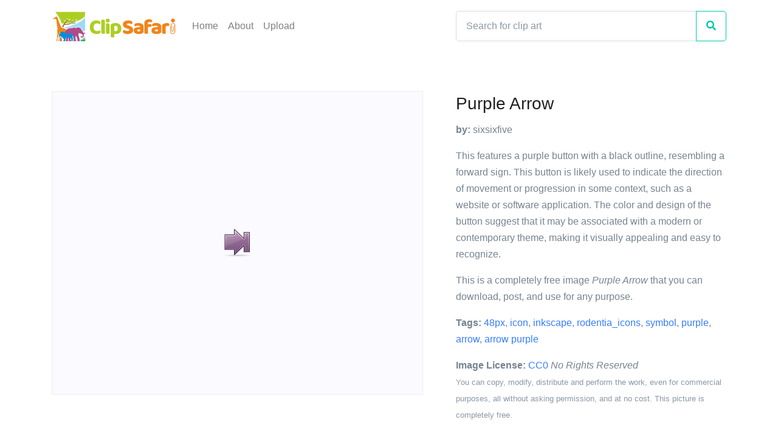

--- FILE ---
content_type: text/html; charset=utf-8
request_url: https://www.clipsafari.com/clips/o212365-purple-arrow
body_size: 4465
content:
<!DOCTYPE html>
<html lang="en">
  <head>
    <meta charset="utf-8">
      <script async src="https://www.googletagmanager.com/gtag/js?id=UA-1948225-23"></script>
  <script>
    window.dataLayer = window.dataLayer || [];
    function gtag(){dataLayer.push(arguments);}
    gtag('js', new Date());

    gtag('config', 'UA-1948225-23');
  </script>

      <script defer data-domain="clipsafari.com" src="/js/script.outbound-links.file-downloads.tagged-events.revenue.pageview-props.exclusions.js"></script>

    <meta name="viewport" content="width=device-width, initial-scale=1, shrink-to-fit=no">

      <meta name="description" content="A purple arrow clip art image completely free to download, post, and use for any purpose.">

      <title>Purple Arrow Clip Art Image - ClipSafari</title>
      <meta property="og:title" content="Purple Arrow Clip Art Image" />

      <meta name="twitter:card" content="summary" />
      <link rel="canonical" href="https://www.clipsafari.com/clips/o212365-purple-arrow">
      <meta property="og:url" content="https://www.clipsafari.com/clips/o212365-purple-arrow" />

      <meta property="og:description" content="A purple arrow clip art image completely free to download, post, and use for any purpose." />

      <meta property="og:image" content="https://spaces-cdn.clipsafari.com/y2l5kpxkq4qzxq93rnnr7y1c16ke" />

    <meta name="robots" content="max-image-preview:large">

    <meta name="csrf-param" content="authenticity_token" />
<meta name="csrf-token" content="Nna/8DDssicA2iii7Iw97tmLZ7PxPu3+SpF4H5AYRCx3g1FbANuSnPlV3F2vn8l3N+N8XdabX7nPfg3JKPgskQ==" />
    

    <link rel="stylesheet" media="all" href="https://d3uih77ovowg4k.cloudfront.net/assets/application-f4e0ee8c7928edf4341040fa96c562793acc2d17af71b58c90292d547e1b22a6.css" data-turbolinks-track="reload" />
    <script src="https://d3uih77ovowg4k.cloudfront.net/packs/js/application-2adc8e203c89f4f4c8b2.js" data-turbolinks-track="reload" defer="defer"></script>
  </head>

  <body>
    <nav class="navbar navbar-light navbar-expand-lg">
  <div class="container">
    <a class="navbar-brand" href="/">
      <img src="https://d3uih77ovowg4k.cloudfront.net/assets/logo-45ccb4a7bf87b08bd6588cea1db619c2eea43b2a050f64f98a5ca2d36a3c0adc.png" height="60" width="207" alt="">
    </a>

    <div class="collapse navbar-collapse" id="navbarNav">
      <ul class="navbar-nav">
        <li class="nav-item">
          <a class="nav-link" href="/">Home</a>
        </li>
        <li class="nav-item">
          <a class="nav-link" href="/about">About</a>
        </li>
        <li class="nav-item">
          <a class="nav-link" href="/upload">Upload</a>
        </li>
      </ul>
    </div>

      <form class="form-inline d-none d-sm-block" action="/clips">
        <div class="input-group navbar-search">
          <input class="form-control" type="search" placeholder="Search for clip art" aria-label="Search" name="q">
          <div class="input-group-append">
            <button class="btn btn-outline-success" type="submit"><i class="fas fa-search"></i></button>
          </div>
        </div>
      </form>
  </div>
</nav>

    


<div class="container space-top-1 space-top-sm-2 mb-4">
  <div class="row">
    <div class="col-lg-7 mb-7 mb-lg-0">
      <div class="pr-lg-4 text-center">
        <div class="clips-show__image">
          <img style="max-width: 48px; max-height: 48px;" title="Purple Arrow" caption="This features a purple button with a black outline, resembling a forward sign. This button is likely used to indicate the direction of movement or progression in some context, such as a website or software application. The color and design of the button suggest that it may be associated with a modern or contemporary theme, making it visually appealing and easy to recognize." src="https://spaces-cdn.clipsafari.com/dk2q9ixfmsud38ztf1qakm7uyg1m">
        </div>
      </div>
    </div>

    <div class="col-lg-5">
      <div class="mb-5">
        <h1 class="h3 font-weight-medium">Purple Arrow</h1>
        <p><strong>by:</strong> sixsixfive</p>
        <p>This features a purple button with a black outline, resembling a forward sign. This button is likely used to indicate the direction of movement or progression in some context, such as a website or software application. The color and design of the button suggest that it may be associated with a modern or contemporary theme, making it visually appealing and easy to recognize.</p>
        <p>This is a completely free image <i>Purple Arrow</i> that you can download, post, and use for any purpose.</p>
        <p>
          <strong>Tags:</strong> <a href="/tags/48px">48px</a>, <a href="/tags/icon">icon</a>, <a href="/tags/inkscape">inkscape</a>, <a href="/tags/rodentia_icons">rodentia_icons</a>, <a href="/tags/symbol">symbol</a>, <a href="/tags/purple">purple</a>, <a href="/tags/arrow">arrow</a>, <a href="/clips/o212365-purple-arrow">arrow purple</a>
        </p>
        <p><strong>Image License:</strong> <a href="https://creativecommons.org/publicdomain/zero/1.0/">CC0</a> <i>No Rights Reserved</i><br><small class="text-muted">You can copy, modify, distribute and perform the work, even for commercial purposes, all without asking permission, and at no cost. This picture is completely free.</small></p>
      </div>

      <div class="mb-4">
        <a class="btn btn-block btn-primary btn-pill transition-3d-hover" href="https://images.clipsafari.com/8znl069dbf6f05qiz7mwlchk4vsp?filename=purple-arrow.svg"><i class="fas fa-file-download"></i> &nbsp; Download Drawing as SVG File</a>
        <p class="text-center" style="line-height:normal"><small>SVG files are the highest quality rendering of this drawing, and can be used in recent versions of Microsoft Word, PowerPoint, and other office tools.</small></p>
        <a class="btn btn-block btn-secondary btn-pill transition-3d-hover" href="https://images.clipsafari.com/dk2q9ixfmsud38ztf1qakm7uyg1m?filename=purple-arrow.png"><i class="fas fa-file-download"></i> &nbsp; Download as PNG File <small>48px x 48px</small></a>
        <p class="text-center" style="line-height:normal"><small>PNG files are the most compatible. Use this on your web page, in your presentation, or in a printed document.</small></p>
      </div>
    </div>
  </div>
</div>

<div class="container">
  <div class="row">
    <div class="col">
      <div class="h3">Similar Clip Art Images</div>
    </div>
  </div>
</div>

<div class="container">
  <div class="row">
      <div class="col-6 col-lg-3 mb-5">
        <div class="card card-clips">
          <div class="card-img-top card-img-top-clips" style="height:75%;background-image:url('https://spaces-cdn.clipsafari.com/bfxeg5r6yokh769le1xvj8yz8lch')"></div>
          <div class="card-body">
            <h5 class="card-title text-truncate" title="Orange Button"><a href="/clips/o212364-orange-button" class="stretched-link">Orange Button</a></h5>
            <div class="card-clips-likes" title="2 people liked this">2 &nbsp;<i class="fas fa-heart"></i></div>
          </div>
        </div>
      </div>
      <div class="col-6 col-lg-3 mb-5">
        <div class="card card-clips">
          <div class="card-img-top card-img-top-clips" style="height:75%;background-image:url('https://spaces-cdn.clipsafari.com/4m3xdsdls8imtk0ueo6zatfb9hg6')"></div>
          <div class="card-body">
            <h5 class="card-title text-truncate" title="Skip Button"><a href="/clips/o212391-skip-button" class="stretched-link">Skip Button</a></h5>
            <div class="card-clips-likes" title="2 people liked this">2 &nbsp;<i class="fas fa-heart"></i></div>
          </div>
        </div>
      </div>
      <div class="col-6 col-lg-3 mb-5">
        <div class="card card-clips">
          <div class="card-img-top card-img-top-clips" style="height:75%;background-image:url('https://spaces-cdn.clipsafari.com/g4oo1rur4evd2cht8m54q6gy3rd0')"></div>
          <div class="card-body">
            <h5 class="card-title text-truncate" title="Purple Arrow"><a href="/clips/o212366-purple-arrow" class="stretched-link">Purple Arrow</a></h5>
            <div class="card-clips-likes" title="2 people liked this">2 &nbsp;<i class="fas fa-heart"></i></div>
          </div>
        </div>
      </div>
      <div class="col-6 col-lg-3 mb-5">
        <div class="card card-clips">
          <div class="card-img-top card-img-top-clips" style="height:75%;background-image:url('https://spaces-cdn.clipsafari.com/ik1vo206jwxsftmhqwlvw444ddb5')"></div>
          <div class="card-body">
            <h5 class="card-title text-truncate" title="Install Icon"><a href="/clips/o212269-install-icon" class="stretched-link">Install Icon</a></h5>
            <div class="card-clips-likes" title="2 people liked this">2 &nbsp;<i class="fas fa-heart"></i></div>
          </div>
        </div>
      </div>
      <div class="col-6 col-lg-3 mb-5">
        <div class="card card-clips">
          <div class="card-img-top card-img-top-clips" style="height:75%;background-image:url('https://spaces-cdn.clipsafari.com/rstgolwcjbkwnfijlxv2u9smzgfz')"></div>
          <div class="card-body">
            <h5 class="card-title text-truncate" title="Yellow Arrow"><a href="/clips/o212262-yellow-arrow" class="stretched-link">Yellow Arrow</a></h5>
            <div class="card-clips-likes" title="3 people liked this">3 &nbsp;<i class="fas fa-heart"></i></div>
          </div>
        </div>
      </div>
      <div class="col-6 col-lg-3 mb-5">
        <div class="card card-clips">
          <div class="card-img-top card-img-top-clips" style="height:75%;background-image:url('https://spaces-cdn.clipsafari.com/lekhj8htabz5mhngxfjozvq525z1')"></div>
          <div class="card-body">
            <h5 class="card-title text-truncate" title="Purple Arrow"><a href="/clips/o212367-purple-arrow" class="stretched-link">Purple Arrow</a></h5>
            <div class="card-clips-likes" title="2 people liked this">2 &nbsp;<i class="fas fa-heart"></i></div>
          </div>
        </div>
      </div>
      <div class="col-6 col-lg-3 mb-5">
        <div class="card card-clips">
          <div class="card-img-top card-img-top-clips" style="height:75%;background-image:url('https://spaces-cdn.clipsafari.com/1vii4t6e5cm496sae9g210vdw0ja')"></div>
          <div class="card-body">
            <h5 class="card-title text-truncate" title="Shuffle Icon"><a href="/clips/o212386-shuffle-icon" class="stretched-link">Shuffle Icon</a></h5>
            <div class="card-clips-likes" title="3 people liked this">3 &nbsp;<i class="fas fa-heart"></i></div>
          </div>
        </div>
      </div>
      <div class="col-6 col-lg-3 mb-5">
        <div class="card card-clips">
          <div class="card-img-top card-img-top-clips" style="height:75%;background-image:url('https://spaces-cdn.clipsafari.com/m1x0sovdy5dy53lw3lepwz7capyc')"></div>
          <div class="card-body">
            <h5 class="card-title text-truncate" title="Purple Arrow"><a href="/clips/o212369-purple-arrow" class="stretched-link">Purple Arrow</a></h5>
            <div class="card-clips-likes" title="2 people liked this">2 &nbsp;<i class="fas fa-heart"></i></div>
          </div>
        </div>
      </div>
      <div class="col-6 col-lg-3 mb-5">
        <div class="card card-clips">
          <div class="card-img-top card-img-top-clips" style="height:75%;background-image:url('https://spaces-cdn.clipsafari.com/l9ndrekvln1pzgjbz2xo2wz0ff7v')"></div>
          <div class="card-body">
            <h5 class="card-title text-truncate" title="Rewind Icon"><a href="/clips/o212388-rewind-icon" class="stretched-link">Rewind Icon</a></h5>
            <div class="card-clips-likes" title="2 people liked this">2 &nbsp;<i class="fas fa-heart"></i></div>
          </div>
        </div>
      </div>
      <div class="col-6 col-lg-3 mb-5">
        <div class="card card-clips">
          <div class="card-img-top card-img-top-clips" style="height:75%;background-image:url('https://spaces-cdn.clipsafari.com/gp0911f40pcepglcwihahikr0jg4')"></div>
          <div class="card-body">
            <h5 class="card-title text-truncate" title="Swap Icon"><a href="/clips/o215891-swap-icon" class="stretched-link">Swap Icon</a></h5>
            <div class="card-clips-likes" title="2 people liked this">2 &nbsp;<i class="fas fa-heart"></i></div>
          </div>
        </div>
      </div>
      <div class="col-6 col-lg-3 mb-5">
        <div class="card card-clips">
          <div class="card-img-top card-img-top-clips" style="height:75%;background-image:url('https://spaces-cdn.clipsafari.com/h498gs8m88zm89g01uta1teykqi7')"></div>
          <div class="card-body">
            <h5 class="card-title text-truncate" title="Mouse Icon"><a href="/clips/o216311-mouse-icon" class="stretched-link">Mouse Icon</a></h5>
            <div class="card-clips-likes" title="2 people liked this">2 &nbsp;<i class="fas fa-heart"></i></div>
          </div>
        </div>
      </div>
      <div class="col-6 col-lg-3 mb-5">
        <div class="card card-clips">
          <div class="card-img-top card-img-top-clips" style="height:75%;background-image:url('https://spaces-cdn.clipsafari.com/e4sn4d0h0vflv6krl29scn0w39dg')"></div>
          <div class="card-body">
            <h5 class="card-title text-truncate" title="Blue Refresh Button"><a href="/clips/o211882-blue-refresh-button" class="stretched-link">Blue Refresh Button</a></h5>
            <div class="card-clips-likes" title="2 people liked this">2 &nbsp;<i class="fas fa-heart"></i></div>
          </div>
        </div>
      </div>
      <div class="col-6 col-lg-3 mb-5">
        <div class="card card-clips">
          <div class="card-img-top card-img-top-clips" style="height:75%;background-image:url('https://spaces-cdn.clipsafari.com/rhtkbhmwrv6o3173p2eidyyad6qh')"></div>
          <div class="card-body">
            <h5 class="card-title text-truncate" title="Blue Arrow"><a href="/clips/o211728-blue-arrow" class="stretched-link">Blue Arrow</a></h5>
            <div class="card-clips-likes" title="3 people liked this">3 &nbsp;<i class="fas fa-heart"></i></div>
          </div>
        </div>
      </div>
      <div class="col-6 col-lg-3 mb-5">
        <div class="card card-clips">
          <div class="card-img-top card-img-top-clips" style="height:75%;background-image:url('https://spaces-cdn.clipsafari.com/ped2gvnqdbg512jejqhs8penh507')"></div>
          <div class="card-body">
            <h5 class="card-title text-truncate" title="File Folder"><a href="/clips/o212339-file-folder" class="stretched-link">File Folder</a></h5>
            <div class="card-clips-likes" title="3 people liked this">3 &nbsp;<i class="fas fa-heart"></i></div>
          </div>
        </div>
      </div>
      <div class="col-6 col-lg-3 mb-5">
        <div class="card card-clips">
          <div class="card-img-top card-img-top-clips" style="height:75%;background-image:url('https://spaces-cdn.clipsafari.com/du9kj7mhjehuzvs35c68ihzg4mpn')"></div>
          <div class="card-body">
            <h5 class="card-title text-truncate" title="Blue Triangle"><a href="/clips/o190079-blue-triangle" class="stretched-link">Blue Triangle</a></h5>
            <div class="card-clips-likes" title="5 people liked this">5 &nbsp;<i class="fas fa-heart"></i></div>
          </div>
        </div>
      </div>
      <div class="col-6 col-lg-3 mb-5">
        <div class="card card-clips">
          <div class="card-img-top card-img-top-clips" style="height:75%;background-image:url('https://spaces-cdn.clipsafari.com/48xx9ozi0pzb0oqs801sbeyju3fw')"></div>
          <div class="card-body">
            <h5 class="card-title text-truncate" title="Red X Button"><a href="/clips/o122425-red-x-button" class="stretched-link">Red X Button</a></h5>
            <div class="card-clips-likes" title="2 people liked this">2 &nbsp;<i class="fas fa-heart"></i></div>
          </div>
        </div>
      </div>
  </div>
</div>


<div class="container">
  <div class="row">
    <div class="col">
      <h3>Frequently Asked Questions</h3>

      <h4>Is the Purple Arrow clip art free to use?</h4>
      <p>Yes, this clipart is completely free to use, including for commercial purposes. You may use, distribute, or even sell this image without paying any royalties nor giving any credit. Because there is no fee attached to using the image, it's perfect for use in advertising and marketing materials, classrooms, and as part of your product.</p>

      <h4>Can I use this Purple Arrow clip art in Microsoft Office?</h4>
      <p>Yes, this clip art is 100% compatible with Microsoft Office including Microsoft Word and PowerPoint. You can download this graphic as a high quality SVG file that scales to any size without becoming blurry. The SVG can then be imported into your office software whether that be Microsoft Office, Apple Pages, or LibreOffice.</p>

      <h4>Can I print the Purple Arrow clip art?</h4>
      <p>Yes, this picture is suitable for printing, and will look great on posters, flyers, and handouts. These images scale without loss of quality, and will even look great on large-format posters and in high DPI.</p>

      <h4>Can I use <i>Purple Arrow</i> on my website</h4>
      <p>Yes, you may download and use Purple Arrow pic on your website. This image is compatible with Squarespace, Wix, WordPress, Webflow, and all the popular website publishing suites that allow for you to post pics.</p>
    </div>
  </div>
</div>

    <div class="container">
  <div class="row">
    <div class="col">
      <p class="text-muted text-right small mt-5"><a href="/about">About</a> <span class="text-muted">|</span> <a href="/upload">Upload</a> <span class="text-muted">|</span> <a href="/privacy">Privacy Policy</a> <span class="text-muted">|</span> <a href="/terms">Terms of Service</a><br/>Copyright © 2026 Nathaniel Story. All Rights Reserved.</p>
    </div>
  </div>
</div>

  </body>
</html>


--- FILE ---
content_type: application/javascript
request_url: https://d3uih77ovowg4k.cloudfront.net/packs/js/application-2adc8e203c89f4f4c8b2.js
body_size: 83855
content:
!function(e){var t={};function n(i){if(t[i])return t[i].exports;var o=t[i]={i:i,l:!1,exports:{}};return e[i].call(o.exports,o,o.exports,n),o.l=!0,o.exports}n.m=e,n.c=t,n.d=function(e,t,i){n.o(e,t)||Object.defineProperty(e,t,{enumerable:!0,get:i})},n.r=function(e){"undefined"!==typeof Symbol&&Symbol.toStringTag&&Object.defineProperty(e,Symbol.toStringTag,{value:"Module"}),Object.defineProperty(e,"__esModule",{value:!0})},n.t=function(e,t){if(1&t&&(e=n(e)),8&t)return e;if(4&t&&"object"===typeof e&&e&&e.__esModule)return e;var i=Object.create(null);if(n.r(i),Object.defineProperty(i,"default",{enumerable:!0,value:e}),2&t&&"string"!=typeof e)for(var o in e)n.d(i,o,function(t){return e[t]}.bind(null,o));return i},n.n=function(e){var t=e&&e.__esModule?function(){return e.default}:function(){return e};return n.d(t,"a",t),t},n.o=function(e,t){return Object.prototype.hasOwnProperty.call(e,t)},n.p="//d3uih77ovowg4k.cloudfront.net/packs/",n(n.s=3)}([function(e,t,n){(function(e){var n;function i(e){return(i="function"===typeof Symbol&&"symbol"===typeof Symbol.iterator?function(e){return typeof e}:function(e){return e&&"function"===typeof Symbol&&e.constructor===Symbol&&e!==Symbol.prototype?"symbol":typeof e})(e)}!function(t,n){"use strict";"object"===i(e)&&"object"===i(e.exports)?e.exports=t.document?n(t,!0):function(e){if(!e.document)throw new Error("jQuery requires a window with a document");return n(e)}:n(t)}("undefined"!==typeof window?window:this,function(o,a){"use strict";var s=[],r=o.document,l=Object.getPrototypeOf,c=s.slice,u=s.concat,d=s.push,h=s.indexOf,f={},p=f.toString,m=f.hasOwnProperty,g=m.toString,v=g.call(Object),y={},b=function(e){return"function"===typeof e&&"number"!==typeof e.nodeType},C=function(e){return null!=e&&e===e.window},w={type:!0,src:!0,nonce:!0,noModule:!0};function S(e,t,n){var i,o,a=(n=n||r).createElement("script");if(a.text=e,t)for(i in w)(o=t[i]||t.getAttribute&&t.getAttribute(i))&&a.setAttribute(i,o);n.head.appendChild(a).parentNode.removeChild(a)}function _(e){return null==e?e+"":"object"===i(e)||"function"===typeof e?f[p.call(e)]||"object":i(e)}var x=function e(t,n){return new e.fn.init(t,n)},T=/^[\s\uFEFF\xA0]+|[\s\uFEFF\xA0]+$/g;function E(e){var t=!!e&&"length"in e&&e.length,n=_(e);return!b(e)&&!C(e)&&("array"===n||0===t||"number"===typeof t&&t>0&&t-1 in e)}x.fn=x.prototype={jquery:"3.4.1",constructor:x,length:0,toArray:function(){return c.call(this)},get:function(e){return null==e?c.call(this):e<0?this[e+this.length]:this[e]},pushStack:function(e){var t=x.merge(this.constructor(),e);return t.prevObject=this,t},each:function(e){return x.each(this,e)},map:function(e){return this.pushStack(x.map(this,function(t,n){return e.call(t,n,t)}))},slice:function(){return this.pushStack(c.apply(this,arguments))},first:function(){return this.eq(0)},last:function(){return this.eq(-1)},eq:function(e){var t=this.length,n=+e+(e<0?t:0);return this.pushStack(n>=0&&n<t?[this[n]]:[])},end:function(){return this.prevObject||this.constructor()},push:d,sort:s.sort,splice:s.splice},x.extend=x.fn.extend=function(){var e,t,n,o,a,s,r=arguments[0]||{},l=1,c=arguments.length,u=!1;for("boolean"===typeof r&&(u=r,r=arguments[l]||{},l++),"object"===i(r)||b(r)||(r={}),l===c&&(r=this,l--);l<c;l++)if(null!=(e=arguments[l]))for(t in e)o=e[t],"__proto__"!==t&&r!==o&&(u&&o&&(x.isPlainObject(o)||(a=Array.isArray(o)))?(n=r[t],s=a&&!Array.isArray(n)?[]:a||x.isPlainObject(n)?n:{},a=!1,r[t]=x.extend(u,s,o)):void 0!==o&&(r[t]=o));return r},x.extend({expando:"jQuery"+("3.4.1"+Math.random()).replace(/\D/g,""),isReady:!0,error:function(e){throw new Error(e)},noop:function(){},isPlainObject:function(e){var t,n;return!(!e||"[object Object]"!==p.call(e))&&(!(t=l(e))||"function"===typeof(n=m.call(t,"constructor")&&t.constructor)&&g.call(n)===v)},isEmptyObject:function(e){var t;for(t in e)return!1;return!0},globalEval:function(e,t){S(e,{nonce:t&&t.nonce})},each:function(e,t){var n,i=0;if(E(e))for(n=e.length;i<n&&!1!==t.call(e[i],i,e[i]);i++);else for(i in e)if(!1===t.call(e[i],i,e[i]))break;return e},trim:function(e){return null==e?"":(e+"").replace(T,"")},makeArray:function(e,t){var n=t||[];return null!=e&&(E(Object(e))?x.merge(n,"string"===typeof e?[e]:e):d.call(n,e)),n},inArray:function(e,t,n){return null==t?-1:h.call(t,e,n)},merge:function(e,t){for(var n=+t.length,i=0,o=e.length;i<n;i++)e[o++]=t[i];return e.length=o,e},grep:function(e,t,n){for(var i=[],o=0,a=e.length,s=!n;o<a;o++)!t(e[o],o)!==s&&i.push(e[o]);return i},map:function(e,t,n){var i,o,a=0,s=[];if(E(e))for(i=e.length;a<i;a++)null!=(o=t(e[a],a,n))&&s.push(o);else for(a in e)null!=(o=t(e[a],a,n))&&s.push(o);return u.apply([],s)},guid:1,support:y}),"function"===typeof Symbol&&(x.fn[Symbol.iterator]=s[Symbol.iterator]),x.each("Boolean Number String Function Array Date RegExp Object Error Symbol".split(" "),function(e,t){f["[object "+t+"]"]=t.toLowerCase()});var k=function(e){var t,n,i,o,a,s,r,l,c,u,d,h,f,p,m,g,v,y,b,C="sizzle"+1*new Date,w=e.document,S=0,_=0,x=le(),T=le(),E=le(),k=le(),D=function(e,t){return e===t&&(d=!0),0},I={}.hasOwnProperty,A=[],O=A.pop,N=A.push,H=A.push,j=A.slice,P=function(e,t){for(var n=0,i=e.length;n<i;n++)if(e[n]===t)return n;return-1},L="checked|selected|async|autofocus|autoplay|controls|defer|disabled|hidden|ismap|loop|multiple|open|readonly|required|scoped",M="[\\x20\\t\\r\\n\\f]",R="(?:\\\\.|[\\w-]|[^\0-\\xa0])+",F="\\["+M+"*("+R+")(?:"+M+"*([*^$|!~]?=)"+M+"*(?:'((?:\\\\.|[^\\\\'])*)'|\"((?:\\\\.|[^\\\\\"])*)\"|("+R+"))|)"+M+"*\\]",B=":("+R+")(?:\\((('((?:\\\\.|[^\\\\'])*)'|\"((?:\\\\.|[^\\\\\"])*)\")|((?:\\\\.|[^\\\\()[\\]]|"+F+")*)|.*)\\)|)",q=new RegExp(M+"+","g"),W=new RegExp("^"+M+"+|((?:^|[^\\\\])(?:\\\\.)*)"+M+"+$","g"),U=new RegExp("^"+M+"*,"+M+"*"),z=new RegExp("^"+M+"*([>+~]|"+M+")"+M+"*"),V=new RegExp(M+"|>"),Q=new RegExp(B),$=new RegExp("^"+R+"$"),K={ID:new RegExp("^#("+R+")"),CLASS:new RegExp("^\\.("+R+")"),TAG:new RegExp("^("+R+"|[*])"),ATTR:new RegExp("^"+F),PSEUDO:new RegExp("^"+B),CHILD:new RegExp("^:(only|first|last|nth|nth-last)-(child|of-type)(?:\\("+M+"*(even|odd|(([+-]|)(\\d*)n|)"+M+"*(?:([+-]|)"+M+"*(\\d+)|))"+M+"*\\)|)","i"),bool:new RegExp("^(?:"+L+")$","i"),needsContext:new RegExp("^"+M+"*[>+~]|:(even|odd|eq|gt|lt|nth|first|last)(?:\\("+M+"*((?:-\\d)?\\d*)"+M+"*\\)|)(?=[^-]|$)","i")},G=/HTML$/i,Y=/^(?:input|select|textarea|button)$/i,X=/^h\d$/i,J=/^[^{]+\{\s*\[native \w/,Z=/^(?:#([\w-]+)|(\w+)|\.([\w-]+))$/,ee=/[+~]/,te=new RegExp("\\\\([\\da-f]{1,6}"+M+"?|("+M+")|.)","ig"),ne=function(e,t,n){var i="0x"+t-65536;return i!==i||n?t:i<0?String.fromCharCode(i+65536):String.fromCharCode(i>>10|55296,1023&i|56320)},ie=/([\0-\x1f\x7f]|^-?\d)|^-$|[^\0-\x1f\x7f-\uFFFF\w-]/g,oe=function(e,t){return t?"\0"===e?"\ufffd":e.slice(0,-1)+"\\"+e.charCodeAt(e.length-1).toString(16)+" ":"\\"+e},ae=function(){h()},se=Ce(function(e){return!0===e.disabled&&"fieldset"===e.nodeName.toLowerCase()},{dir:"parentNode",next:"legend"});try{H.apply(A=j.call(w.childNodes),w.childNodes),A[w.childNodes.length].nodeType}catch(Te){H={apply:A.length?function(e,t){N.apply(e,j.call(t))}:function(e,t){for(var n=e.length,i=0;e[n++]=t[i++];);e.length=n-1}}}function re(e,t,i,o){var a,r,c,u,d,p,v,y=t&&t.ownerDocument,S=t?t.nodeType:9;if(i=i||[],"string"!==typeof e||!e||1!==S&&9!==S&&11!==S)return i;if(!o&&((t?t.ownerDocument||t:w)!==f&&h(t),t=t||f,m)){if(11!==S&&(d=Z.exec(e)))if(a=d[1]){if(9===S){if(!(c=t.getElementById(a)))return i;if(c.id===a)return i.push(c),i}else if(y&&(c=y.getElementById(a))&&b(t,c)&&c.id===a)return i.push(c),i}else{if(d[2])return H.apply(i,t.getElementsByTagName(e)),i;if((a=d[3])&&n.getElementsByClassName&&t.getElementsByClassName)return H.apply(i,t.getElementsByClassName(a)),i}if(n.qsa&&!k[e+" "]&&(!g||!g.test(e))&&(1!==S||"object"!==t.nodeName.toLowerCase())){if(v=e,y=t,1===S&&V.test(e)){for((u=t.getAttribute("id"))?u=u.replace(ie,oe):t.setAttribute("id",u=C),r=(p=s(e)).length;r--;)p[r]="#"+u+" "+be(p[r]);v=p.join(","),y=ee.test(e)&&ve(t.parentNode)||t}try{return H.apply(i,y.querySelectorAll(v)),i}catch(_){k(e,!0)}finally{u===C&&t.removeAttribute("id")}}}return l(e.replace(W,"$1"),t,i,o)}function le(){var e=[];return function t(n,o){return e.push(n+" ")>i.cacheLength&&delete t[e.shift()],t[n+" "]=o}}function ce(e){return e[C]=!0,e}function ue(e){var t=f.createElement("fieldset");try{return!!e(t)}catch(Te){return!1}finally{t.parentNode&&t.parentNode.removeChild(t),t=null}}function de(e,t){for(var n=e.split("|"),o=n.length;o--;)i.attrHandle[n[o]]=t}function he(e,t){var n=t&&e,i=n&&1===e.nodeType&&1===t.nodeType&&e.sourceIndex-t.sourceIndex;if(i)return i;if(n)for(;n=n.nextSibling;)if(n===t)return-1;return e?1:-1}function fe(e){return function(t){return"input"===t.nodeName.toLowerCase()&&t.type===e}}function pe(e){return function(t){var n=t.nodeName.toLowerCase();return("input"===n||"button"===n)&&t.type===e}}function me(e){return function(t){return"form"in t?t.parentNode&&!1===t.disabled?"label"in t?"label"in t.parentNode?t.parentNode.disabled===e:t.disabled===e:t.isDisabled===e||t.isDisabled!==!e&&se(t)===e:t.disabled===e:"label"in t&&t.disabled===e}}function ge(e){return ce(function(t){return t=+t,ce(function(n,i){for(var o,a=e([],n.length,t),s=a.length;s--;)n[o=a[s]]&&(n[o]=!(i[o]=n[o]))})})}function ve(e){return e&&"undefined"!==typeof e.getElementsByTagName&&e}for(t in n=re.support={},a=re.isXML=function(e){var t=e.namespaceURI,n=(e.ownerDocument||e).documentElement;return!G.test(t||n&&n.nodeName||"HTML")},h=re.setDocument=function(e){var t,o,s=e?e.ownerDocument||e:w;return s!==f&&9===s.nodeType&&s.documentElement?(p=(f=s).documentElement,m=!a(f),w!==f&&(o=f.defaultView)&&o.top!==o&&(o.addEventListener?o.addEventListener("unload",ae,!1):o.attachEvent&&o.attachEvent("onunload",ae)),n.attributes=ue(function(e){return e.className="i",!e.getAttribute("className")}),n.getElementsByTagName=ue(function(e){return e.appendChild(f.createComment("")),!e.getElementsByTagName("*").length}),n.getElementsByClassName=J.test(f.getElementsByClassName),n.getById=ue(function(e){return p.appendChild(e).id=C,!f.getElementsByName||!f.getElementsByName(C).length}),n.getById?(i.filter.ID=function(e){var t=e.replace(te,ne);return function(e){return e.getAttribute("id")===t}},i.find.ID=function(e,t){if("undefined"!==typeof t.getElementById&&m){var n=t.getElementById(e);return n?[n]:[]}}):(i.filter.ID=function(e){var t=e.replace(te,ne);return function(e){var n="undefined"!==typeof e.getAttributeNode&&e.getAttributeNode("id");return n&&n.value===t}},i.find.ID=function(e,t){if("undefined"!==typeof t.getElementById&&m){var n,i,o,a=t.getElementById(e);if(a){if((n=a.getAttributeNode("id"))&&n.value===e)return[a];for(o=t.getElementsByName(e),i=0;a=o[i++];)if((n=a.getAttributeNode("id"))&&n.value===e)return[a]}return[]}}),i.find.TAG=n.getElementsByTagName?function(e,t){return"undefined"!==typeof t.getElementsByTagName?t.getElementsByTagName(e):n.qsa?t.querySelectorAll(e):void 0}:function(e,t){var n,i=[],o=0,a=t.getElementsByTagName(e);if("*"===e){for(;n=a[o++];)1===n.nodeType&&i.push(n);return i}return a},i.find.CLASS=n.getElementsByClassName&&function(e,t){if("undefined"!==typeof t.getElementsByClassName&&m)return t.getElementsByClassName(e)},v=[],g=[],(n.qsa=J.test(f.querySelectorAll))&&(ue(function(e){p.appendChild(e).innerHTML="<a id='"+C+"'></a><select id='"+C+"-\r\\' msallowcapture=''><option selected=''></option></select>",e.querySelectorAll("[msallowcapture^='']").length&&g.push("[*^$]="+M+"*(?:''|\"\")"),e.querySelectorAll("[selected]").length||g.push("\\["+M+"*(?:value|"+L+")"),e.querySelectorAll("[id~="+C+"-]").length||g.push("~="),e.querySelectorAll(":checked").length||g.push(":checked"),e.querySelectorAll("a#"+C+"+*").length||g.push(".#.+[+~]")}),ue(function(e){e.innerHTML="<a href='' disabled='disabled'></a><select disabled='disabled'><option/></select>";var t=f.createElement("input");t.setAttribute("type","hidden"),e.appendChild(t).setAttribute("name","D"),e.querySelectorAll("[name=d]").length&&g.push("name"+M+"*[*^$|!~]?="),2!==e.querySelectorAll(":enabled").length&&g.push(":enabled",":disabled"),p.appendChild(e).disabled=!0,2!==e.querySelectorAll(":disabled").length&&g.push(":enabled",":disabled"),e.querySelectorAll("*,:x"),g.push(",.*:")})),(n.matchesSelector=J.test(y=p.matches||p.webkitMatchesSelector||p.mozMatchesSelector||p.oMatchesSelector||p.msMatchesSelector))&&ue(function(e){n.disconnectedMatch=y.call(e,"*"),y.call(e,"[s!='']:x"),v.push("!=",B)}),g=g.length&&new RegExp(g.join("|")),v=v.length&&new RegExp(v.join("|")),t=J.test(p.compareDocumentPosition),b=t||J.test(p.contains)?function(e,t){var n=9===e.nodeType?e.documentElement:e,i=t&&t.parentNode;return e===i||!(!i||1!==i.nodeType||!(n.contains?n.contains(i):e.compareDocumentPosition&&16&e.compareDocumentPosition(i)))}:function(e,t){if(t)for(;t=t.parentNode;)if(t===e)return!0;return!1},D=t?function(e,t){if(e===t)return d=!0,0;var i=!e.compareDocumentPosition-!t.compareDocumentPosition;return i||(1&(i=(e.ownerDocument||e)===(t.ownerDocument||t)?e.compareDocumentPosition(t):1)||!n.sortDetached&&t.compareDocumentPosition(e)===i?e===f||e.ownerDocument===w&&b(w,e)?-1:t===f||t.ownerDocument===w&&b(w,t)?1:u?P(u,e)-P(u,t):0:4&i?-1:1)}:function(e,t){if(e===t)return d=!0,0;var n,i=0,o=e.parentNode,a=t.parentNode,s=[e],r=[t];if(!o||!a)return e===f?-1:t===f?1:o?-1:a?1:u?P(u,e)-P(u,t):0;if(o===a)return he(e,t);for(n=e;n=n.parentNode;)s.unshift(n);for(n=t;n=n.parentNode;)r.unshift(n);for(;s[i]===r[i];)i++;return i?he(s[i],r[i]):s[i]===w?-1:r[i]===w?1:0},f):f},re.matches=function(e,t){return re(e,null,null,t)},re.matchesSelector=function(e,t){if((e.ownerDocument||e)!==f&&h(e),n.matchesSelector&&m&&!k[t+" "]&&(!v||!v.test(t))&&(!g||!g.test(t)))try{var i=y.call(e,t);if(i||n.disconnectedMatch||e.document&&11!==e.document.nodeType)return i}catch(Te){k(t,!0)}return re(t,f,null,[e]).length>0},re.contains=function(e,t){return(e.ownerDocument||e)!==f&&h(e),b(e,t)},re.attr=function(e,t){(e.ownerDocument||e)!==f&&h(e);var o=i.attrHandle[t.toLowerCase()],a=o&&I.call(i.attrHandle,t.toLowerCase())?o(e,t,!m):void 0;return void 0!==a?a:n.attributes||!m?e.getAttribute(t):(a=e.getAttributeNode(t))&&a.specified?a.value:null},re.escape=function(e){return(e+"").replace(ie,oe)},re.error=function(e){throw new Error("Syntax error, unrecognized expression: "+e)},re.uniqueSort=function(e){var t,i=[],o=0,a=0;if(d=!n.detectDuplicates,u=!n.sortStable&&e.slice(0),e.sort(D),d){for(;t=e[a++];)t===e[a]&&(o=i.push(a));for(;o--;)e.splice(i[o],1)}return u=null,e},o=re.getText=function(e){var t,n="",i=0,a=e.nodeType;if(a){if(1===a||9===a||11===a){if("string"===typeof e.textContent)return e.textContent;for(e=e.firstChild;e;e=e.nextSibling)n+=o(e)}else if(3===a||4===a)return e.nodeValue}else for(;t=e[i++];)n+=o(t);return n},(i=re.selectors={cacheLength:50,createPseudo:ce,match:K,attrHandle:{},find:{},relative:{">":{dir:"parentNode",first:!0}," ":{dir:"parentNode"},"+":{dir:"previousSibling",first:!0},"~":{dir:"previousSibling"}},preFilter:{ATTR:function(e){return e[1]=e[1].replace(te,ne),e[3]=(e[3]||e[4]||e[5]||"").replace(te,ne),"~="===e[2]&&(e[3]=" "+e[3]+" "),e.slice(0,4)},CHILD:function(e){return e[1]=e[1].toLowerCase(),"nth"===e[1].slice(0,3)?(e[3]||re.error(e[0]),e[4]=+(e[4]?e[5]+(e[6]||1):2*("even"===e[3]||"odd"===e[3])),e[5]=+(e[7]+e[8]||"odd"===e[3])):e[3]&&re.error(e[0]),e},PSEUDO:function(e){var t,n=!e[6]&&e[2];return K.CHILD.test(e[0])?null:(e[3]?e[2]=e[4]||e[5]||"":n&&Q.test(n)&&(t=s(n,!0))&&(t=n.indexOf(")",n.length-t)-n.length)&&(e[0]=e[0].slice(0,t),e[2]=n.slice(0,t)),e.slice(0,3))}},filter:{TAG:function(e){var t=e.replace(te,ne).toLowerCase();return"*"===e?function(){return!0}:function(e){return e.nodeName&&e.nodeName.toLowerCase()===t}},CLASS:function(e){var t=x[e+" "];return t||(t=new RegExp("(^|"+M+")"+e+"("+M+"|$)"))&&x(e,function(e){return t.test("string"===typeof e.className&&e.className||"undefined"!==typeof e.getAttribute&&e.getAttribute("class")||"")})},ATTR:function(e,t,n){return function(i){var o=re.attr(i,e);return null==o?"!="===t:!t||(o+="","="===t?o===n:"!="===t?o!==n:"^="===t?n&&0===o.indexOf(n):"*="===t?n&&o.indexOf(n)>-1:"$="===t?n&&o.slice(-n.length)===n:"~="===t?(" "+o.replace(q," ")+" ").indexOf(n)>-1:"|="===t&&(o===n||o.slice(0,n.length+1)===n+"-"))}},CHILD:function(e,t,n,i,o){var a="nth"!==e.slice(0,3),s="last"!==e.slice(-4),r="of-type"===t;return 1===i&&0===o?function(e){return!!e.parentNode}:function(t,n,l){var c,u,d,h,f,p,m=a!==s?"nextSibling":"previousSibling",g=t.parentNode,v=r&&t.nodeName.toLowerCase(),y=!l&&!r,b=!1;if(g){if(a){for(;m;){for(h=t;h=h[m];)if(r?h.nodeName.toLowerCase()===v:1===h.nodeType)return!1;p=m="only"===e&&!p&&"nextSibling"}return!0}if(p=[s?g.firstChild:g.lastChild],s&&y){for(b=(f=(c=(u=(d=(h=g)[C]||(h[C]={}))[h.uniqueID]||(d[h.uniqueID]={}))[e]||[])[0]===S&&c[1])&&c[2],h=f&&g.childNodes[f];h=++f&&h&&h[m]||(b=f=0)||p.pop();)if(1===h.nodeType&&++b&&h===t){u[e]=[S,f,b];break}}else if(y&&(b=f=(c=(u=(d=(h=t)[C]||(h[C]={}))[h.uniqueID]||(d[h.uniqueID]={}))[e]||[])[0]===S&&c[1]),!1===b)for(;(h=++f&&h&&h[m]||(b=f=0)||p.pop())&&((r?h.nodeName.toLowerCase()!==v:1!==h.nodeType)||!++b||(y&&((u=(d=h[C]||(h[C]={}))[h.uniqueID]||(d[h.uniqueID]={}))[e]=[S,b]),h!==t)););return(b-=o)===i||b%i===0&&b/i>=0}}},PSEUDO:function(e,t){var n,o=i.pseudos[e]||i.setFilters[e.toLowerCase()]||re.error("unsupported pseudo: "+e);return o[C]?o(t):o.length>1?(n=[e,e,"",t],i.setFilters.hasOwnProperty(e.toLowerCase())?ce(function(e,n){for(var i,a=o(e,t),s=a.length;s--;)e[i=P(e,a[s])]=!(n[i]=a[s])}):function(e){return o(e,0,n)}):o}},pseudos:{not:ce(function(e){var t=[],n=[],i=r(e.replace(W,"$1"));return i[C]?ce(function(e,t,n,o){for(var a,s=i(e,null,o,[]),r=e.length;r--;)(a=s[r])&&(e[r]=!(t[r]=a))}):function(e,o,a){return t[0]=e,i(t,null,a,n),t[0]=null,!n.pop()}}),has:ce(function(e){return function(t){return re(e,t).length>0}}),contains:ce(function(e){return e=e.replace(te,ne),function(t){return(t.textContent||o(t)).indexOf(e)>-1}}),lang:ce(function(e){return $.test(e||"")||re.error("unsupported lang: "+e),e=e.replace(te,ne).toLowerCase(),function(t){var n;do{if(n=m?t.lang:t.getAttribute("xml:lang")||t.getAttribute("lang"))return(n=n.toLowerCase())===e||0===n.indexOf(e+"-")}while((t=t.parentNode)&&1===t.nodeType);return!1}}),target:function(t){var n=e.location&&e.location.hash;return n&&n.slice(1)===t.id},root:function(e){return e===p},focus:function(e){return e===f.activeElement&&(!f.hasFocus||f.hasFocus())&&!!(e.type||e.href||~e.tabIndex)},enabled:me(!1),disabled:me(!0),checked:function(e){var t=e.nodeName.toLowerCase();return"input"===t&&!!e.checked||"option"===t&&!!e.selected},selected:function(e){return e.parentNode&&e.parentNode.selectedIndex,!0===e.selected},empty:function(e){for(e=e.firstChild;e;e=e.nextSibling)if(e.nodeType<6)return!1;return!0},parent:function(e){return!i.pseudos.empty(e)},header:function(e){return X.test(e.nodeName)},input:function(e){return Y.test(e.nodeName)},button:function(e){var t=e.nodeName.toLowerCase();return"input"===t&&"button"===e.type||"button"===t},text:function(e){var t;return"input"===e.nodeName.toLowerCase()&&"text"===e.type&&(null==(t=e.getAttribute("type"))||"text"===t.toLowerCase())},first:ge(function(){return[0]}),last:ge(function(e,t){return[t-1]}),eq:ge(function(e,t,n){return[n<0?n+t:n]}),even:ge(function(e,t){for(var n=0;n<t;n+=2)e.push(n);return e}),odd:ge(function(e,t){for(var n=1;n<t;n+=2)e.push(n);return e}),lt:ge(function(e,t,n){for(var i=n<0?n+t:n>t?t:n;--i>=0;)e.push(i);return e}),gt:ge(function(e,t,n){for(var i=n<0?n+t:n;++i<t;)e.push(i);return e})}}).pseudos.nth=i.pseudos.eq,{radio:!0,checkbox:!0,file:!0,password:!0,image:!0})i.pseudos[t]=fe(t);for(t in{submit:!0,reset:!0})i.pseudos[t]=pe(t);function ye(){}function be(e){for(var t=0,n=e.length,i="";t<n;t++)i+=e[t].value;return i}function Ce(e,t,n){var i=t.dir,o=t.next,a=o||i,s=n&&"parentNode"===a,r=_++;return t.first?function(t,n,o){for(;t=t[i];)if(1===t.nodeType||s)return e(t,n,o);return!1}:function(t,n,l){var c,u,d,h=[S,r];if(l){for(;t=t[i];)if((1===t.nodeType||s)&&e(t,n,l))return!0}else for(;t=t[i];)if(1===t.nodeType||s)if(u=(d=t[C]||(t[C]={}))[t.uniqueID]||(d[t.uniqueID]={}),o&&o===t.nodeName.toLowerCase())t=t[i]||t;else{if((c=u[a])&&c[0]===S&&c[1]===r)return h[2]=c[2];if(u[a]=h,h[2]=e(t,n,l))return!0}return!1}}function we(e){return e.length>1?function(t,n,i){for(var o=e.length;o--;)if(!e[o](t,n,i))return!1;return!0}:e[0]}function Se(e,t,n,i,o){for(var a,s=[],r=0,l=e.length,c=null!=t;r<l;r++)(a=e[r])&&(n&&!n(a,i,o)||(s.push(a),c&&t.push(r)));return s}function _e(e,t,n,i,o,a){return i&&!i[C]&&(i=_e(i)),o&&!o[C]&&(o=_e(o,a)),ce(function(a,s,r,l){var c,u,d,h=[],f=[],p=s.length,m=a||function(e,t,n){for(var i=0,o=t.length;i<o;i++)re(e,t[i],n);return n}(t||"*",r.nodeType?[r]:r,[]),g=!e||!a&&t?m:Se(m,h,e,r,l),v=n?o||(a?e:p||i)?[]:s:g;if(n&&n(g,v,r,l),i)for(c=Se(v,f),i(c,[],r,l),u=c.length;u--;)(d=c[u])&&(v[f[u]]=!(g[f[u]]=d));if(a){if(o||e){if(o){for(c=[],u=v.length;u--;)(d=v[u])&&c.push(g[u]=d);o(null,v=[],c,l)}for(u=v.length;u--;)(d=v[u])&&(c=o?P(a,d):h[u])>-1&&(a[c]=!(s[c]=d))}}else v=Se(v===s?v.splice(p,v.length):v),o?o(null,s,v,l):H.apply(s,v)})}function xe(e){for(var t,n,o,a=e.length,s=i.relative[e[0].type],r=s||i.relative[" "],l=s?1:0,u=Ce(function(e){return e===t},r,!0),d=Ce(function(e){return P(t,e)>-1},r,!0),h=[function(e,n,i){var o=!s&&(i||n!==c)||((t=n).nodeType?u(e,n,i):d(e,n,i));return t=null,o}];l<a;l++)if(n=i.relative[e[l].type])h=[Ce(we(h),n)];else{if((n=i.filter[e[l].type].apply(null,e[l].matches))[C]){for(o=++l;o<a&&!i.relative[e[o].type];o++);return _e(l>1&&we(h),l>1&&be(e.slice(0,l-1).concat({value:" "===e[l-2].type?"*":""})).replace(W,"$1"),n,l<o&&xe(e.slice(l,o)),o<a&&xe(e=e.slice(o)),o<a&&be(e))}h.push(n)}return we(h)}return ye.prototype=i.filters=i.pseudos,i.setFilters=new ye,s=re.tokenize=function(e,t){var n,o,a,s,r,l,c,u=T[e+" "];if(u)return t?0:u.slice(0);for(r=e,l=[],c=i.preFilter;r;){for(s in n&&!(o=U.exec(r))||(o&&(r=r.slice(o[0].length)||r),l.push(a=[])),n=!1,(o=z.exec(r))&&(n=o.shift(),a.push({value:n,type:o[0].replace(W," ")}),r=r.slice(n.length)),i.filter)!(o=K[s].exec(r))||c[s]&&!(o=c[s](o))||(n=o.shift(),a.push({value:n,type:s,matches:o}),r=r.slice(n.length));if(!n)break}return t?r.length:r?re.error(e):T(e,l).slice(0)},r=re.compile=function(e,t){var n,o=[],a=[],r=E[e+" "];if(!r){for(t||(t=s(e)),n=t.length;n--;)(r=xe(t[n]))[C]?o.push(r):a.push(r);(r=E(e,function(e,t){var n=t.length>0,o=e.length>0,a=function(a,s,r,l,u){var d,p,g,v=0,y="0",b=a&&[],C=[],w=c,_=a||o&&i.find.TAG("*",u),x=S+=null==w?1:Math.random()||.1,T=_.length;for(u&&(c=s===f||s||u);y!==T&&null!=(d=_[y]);y++){if(o&&d){for(p=0,s||d.ownerDocument===f||(h(d),r=!m);g=e[p++];)if(g(d,s||f,r)){l.push(d);break}u&&(S=x)}n&&((d=!g&&d)&&v--,a&&b.push(d))}if(v+=y,n&&y!==v){for(p=0;g=t[p++];)g(b,C,s,r);if(a){if(v>0)for(;y--;)b[y]||C[y]||(C[y]=O.call(l));C=Se(C)}H.apply(l,C),u&&!a&&C.length>0&&v+t.length>1&&re.uniqueSort(l)}return u&&(S=x,c=w),b};return n?ce(a):a}(a,o))).selector=e}return r},l=re.select=function(e,t,n,o){var a,l,c,u,d,h="function"===typeof e&&e,f=!o&&s(e=h.selector||e);if(n=n||[],1===f.length){if((l=f[0]=f[0].slice(0)).length>2&&"ID"===(c=l[0]).type&&9===t.nodeType&&m&&i.relative[l[1].type]){if(!(t=(i.find.ID(c.matches[0].replace(te,ne),t)||[])[0]))return n;h&&(t=t.parentNode),e=e.slice(l.shift().value.length)}for(a=K.needsContext.test(e)?0:l.length;a--&&(c=l[a],!i.relative[u=c.type]);)if((d=i.find[u])&&(o=d(c.matches[0].replace(te,ne),ee.test(l[0].type)&&ve(t.parentNode)||t))){if(l.splice(a,1),!(e=o.length&&be(l)))return H.apply(n,o),n;break}}return(h||r(e,f))(o,t,!m,n,!t||ee.test(e)&&ve(t.parentNode)||t),n},n.sortStable=C.split("").sort(D).join("")===C,n.detectDuplicates=!!d,h(),n.sortDetached=ue(function(e){return 1&e.compareDocumentPosition(f.createElement("fieldset"))}),ue(function(e){return e.innerHTML="<a href='#'></a>","#"===e.firstChild.getAttribute("href")})||de("type|href|height|width",function(e,t,n){if(!n)return e.getAttribute(t,"type"===t.toLowerCase()?1:2)}),n.attributes&&ue(function(e){return e.innerHTML="<input/>",e.firstChild.setAttribute("value",""),""===e.firstChild.getAttribute("value")})||de("value",function(e,t,n){if(!n&&"input"===e.nodeName.toLowerCase())return e.defaultValue}),ue(function(e){return null==e.getAttribute("disabled")})||de(L,function(e,t,n){var i;if(!n)return!0===e[t]?t.toLowerCase():(i=e.getAttributeNode(t))&&i.specified?i.value:null}),re}(o);x.find=k,x.expr=k.selectors,x.expr[":"]=x.expr.pseudos,x.uniqueSort=x.unique=k.uniqueSort,x.text=k.getText,x.isXMLDoc=k.isXML,x.contains=k.contains,x.escapeSelector=k.escape;var D=function(e,t,n){for(var i=[],o=void 0!==n;(e=e[t])&&9!==e.nodeType;)if(1===e.nodeType){if(o&&x(e).is(n))break;i.push(e)}return i},I=function(e,t){for(var n=[];e;e=e.nextSibling)1===e.nodeType&&e!==t&&n.push(e);return n},A=x.expr.match.needsContext;function O(e,t){return e.nodeName&&e.nodeName.toLowerCase()===t.toLowerCase()}var N=/^<([a-z][^\/\0>:\x20\t\r\n\f]*)[\x20\t\r\n\f]*\/?>(?:<\/\1>|)$/i;function H(e,t,n){return b(t)?x.grep(e,function(e,i){return!!t.call(e,i,e)!==n}):t.nodeType?x.grep(e,function(e){return e===t!==n}):"string"!==typeof t?x.grep(e,function(e){return h.call(t,e)>-1!==n}):x.filter(t,e,n)}x.filter=function(e,t,n){var i=t[0];return n&&(e=":not("+e+")"),1===t.length&&1===i.nodeType?x.find.matchesSelector(i,e)?[i]:[]:x.find.matches(e,x.grep(t,function(e){return 1===e.nodeType}))},x.fn.extend({find:function(e){var t,n,i=this.length,o=this;if("string"!==typeof e)return this.pushStack(x(e).filter(function(){for(t=0;t<i;t++)if(x.contains(o[t],this))return!0}));for(n=this.pushStack([]),t=0;t<i;t++)x.find(e,o[t],n);return i>1?x.uniqueSort(n):n},filter:function(e){return this.pushStack(H(this,e||[],!1))},not:function(e){return this.pushStack(H(this,e||[],!0))},is:function(e){return!!H(this,"string"===typeof e&&A.test(e)?x(e):e||[],!1).length}});var j,P=/^(?:\s*(<[\w\W]+>)[^>]*|#([\w-]+))$/;(x.fn.init=function(e,t,n){var i,o;if(!e)return this;if(n=n||j,"string"===typeof e){if(!(i="<"===e[0]&&">"===e[e.length-1]&&e.length>=3?[null,e,null]:P.exec(e))||!i[1]&&t)return!t||t.jquery?(t||n).find(e):this.constructor(t).find(e);if(i[1]){if(t=t instanceof x?t[0]:t,x.merge(this,x.parseHTML(i[1],t&&t.nodeType?t.ownerDocument||t:r,!0)),N.test(i[1])&&x.isPlainObject(t))for(i in t)b(this[i])?this[i](t[i]):this.attr(i,t[i]);return this}return(o=r.getElementById(i[2]))&&(this[0]=o,this.length=1),this}return e.nodeType?(this[0]=e,this.length=1,this):b(e)?void 0!==n.ready?n.ready(e):e(x):x.makeArray(e,this)}).prototype=x.fn,j=x(r);var L=/^(?:parents|prev(?:Until|All))/,M={children:!0,contents:!0,next:!0,prev:!0};function R(e,t){for(;(e=e[t])&&1!==e.nodeType;);return e}x.fn.extend({has:function(e){var t=x(e,this),n=t.length;return this.filter(function(){for(var e=0;e<n;e++)if(x.contains(this,t[e]))return!0})},closest:function(e,t){var n,i=0,o=this.length,a=[],s="string"!==typeof e&&x(e);if(!A.test(e))for(;i<o;i++)for(n=this[i];n&&n!==t;n=n.parentNode)if(n.nodeType<11&&(s?s.index(n)>-1:1===n.nodeType&&x.find.matchesSelector(n,e))){a.push(n);break}return this.pushStack(a.length>1?x.uniqueSort(a):a)},index:function(e){return e?"string"===typeof e?h.call(x(e),this[0]):h.call(this,e.jquery?e[0]:e):this[0]&&this[0].parentNode?this.first().prevAll().length:-1},add:function(e,t){return this.pushStack(x.uniqueSort(x.merge(this.get(),x(e,t))))},addBack:function(e){return this.add(null==e?this.prevObject:this.prevObject.filter(e))}}),x.each({parent:function(e){var t=e.parentNode;return t&&11!==t.nodeType?t:null},parents:function(e){return D(e,"parentNode")},parentsUntil:function(e,t,n){return D(e,"parentNode",n)},next:function(e){return R(e,"nextSibling")},prev:function(e){return R(e,"previousSibling")},nextAll:function(e){return D(e,"nextSibling")},prevAll:function(e){return D(e,"previousSibling")},nextUntil:function(e,t,n){return D(e,"nextSibling",n)},prevUntil:function(e,t,n){return D(e,"previousSibling",n)},siblings:function(e){return I((e.parentNode||{}).firstChild,e)},children:function(e){return I(e.firstChild)},contents:function(e){return"undefined"!==typeof e.contentDocument?e.contentDocument:(O(e,"template")&&(e=e.content||e),x.merge([],e.childNodes))}},function(e,t){x.fn[e]=function(n,i){var o=x.map(this,t,n);return"Until"!==e.slice(-5)&&(i=n),i&&"string"===typeof i&&(o=x.filter(i,o)),this.length>1&&(M[e]||x.uniqueSort(o),L.test(e)&&o.reverse()),this.pushStack(o)}});var F=/[^\x20\t\r\n\f]+/g;function B(e){return e}function q(e){throw e}function W(e,t,n,i){var o;try{e&&b(o=e.promise)?o.call(e).done(t).fail(n):e&&b(o=e.then)?o.call(e,t,n):t.apply(void 0,[e].slice(i))}catch(e){n.apply(void 0,[e])}}x.Callbacks=function(e){e="string"===typeof e?function(e){var t={};return x.each(e.match(F)||[],function(e,n){t[n]=!0}),t}(e):x.extend({},e);var t,n,i,o,a=[],s=[],r=-1,l=function(){for(o=o||e.once,i=t=!0;s.length;r=-1)for(n=s.shift();++r<a.length;)!1===a[r].apply(n[0],n[1])&&e.stopOnFalse&&(r=a.length,n=!1);e.memory||(n=!1),t=!1,o&&(a=n?[]:"")},c={add:function(){return a&&(n&&!t&&(r=a.length-1,s.push(n)),function t(n){x.each(n,function(n,i){b(i)?e.unique&&c.has(i)||a.push(i):i&&i.length&&"string"!==_(i)&&t(i)})}(arguments),n&&!t&&l()),this},remove:function(){return x.each(arguments,function(e,t){for(var n;(n=x.inArray(t,a,n))>-1;)a.splice(n,1),n<=r&&r--}),this},has:function(e){return e?x.inArray(e,a)>-1:a.length>0},empty:function(){return a&&(a=[]),this},disable:function(){return o=s=[],a=n="",this},disabled:function(){return!a},lock:function(){return o=s=[],n||t||(a=n=""),this},locked:function(){return!!o},fireWith:function(e,n){return o||(n=[e,(n=n||[]).slice?n.slice():n],s.push(n),t||l()),this},fire:function(){return c.fireWith(this,arguments),this},fired:function(){return!!i}};return c},x.extend({Deferred:function(e){var t=[["notify","progress",x.Callbacks("memory"),x.Callbacks("memory"),2],["resolve","done",x.Callbacks("once memory"),x.Callbacks("once memory"),0,"resolved"],["reject","fail",x.Callbacks("once memory"),x.Callbacks("once memory"),1,"rejected"]],n="pending",a={state:function(){return n},always:function(){return s.done(arguments).fail(arguments),this},catch:function(e){return a.then(null,e)},pipe:function(){var e=arguments;return x.Deferred(function(n){x.each(t,function(t,i){var o=b(e[i[4]])&&e[i[4]];s[i[1]](function(){var e=o&&o.apply(this,arguments);e&&b(e.promise)?e.promise().progress(n.notify).done(n.resolve).fail(n.reject):n[i[0]+"With"](this,o?[e]:arguments)})}),e=null}).promise()},then:function(e,n,a){var s=0;function r(e,t,n,a){return function(){var l=this,c=arguments,u=function(){var o,u;if(!(e<s)){if((o=n.apply(l,c))===t.promise())throw new TypeError("Thenable self-resolution");u=o&&("object"===i(o)||"function"===typeof o)&&o.then,b(u)?a?u.call(o,r(s,t,B,a),r(s,t,q,a)):(s++,u.call(o,r(s,t,B,a),r(s,t,q,a),r(s,t,B,t.notifyWith))):(n!==B&&(l=void 0,c=[o]),(a||t.resolveWith)(l,c))}},d=a?u:function(){try{u()}catch(i){x.Deferred.exceptionHook&&x.Deferred.exceptionHook(i,d.stackTrace),e+1>=s&&(n!==q&&(l=void 0,c=[i]),t.rejectWith(l,c))}};e?d():(x.Deferred.getStackHook&&(d.stackTrace=x.Deferred.getStackHook()),o.setTimeout(d))}}return x.Deferred(function(i){t[0][3].add(r(0,i,b(a)?a:B,i.notifyWith)),t[1][3].add(r(0,i,b(e)?e:B)),t[2][3].add(r(0,i,b(n)?n:q))}).promise()},promise:function(e){return null!=e?x.extend(e,a):a}},s={};return x.each(t,function(e,i){var o=i[2],r=i[5];a[i[1]]=o.add,r&&o.add(function(){n=r},t[3-e][2].disable,t[3-e][3].disable,t[0][2].lock,t[0][3].lock),o.add(i[3].fire),s[i[0]]=function(){return s[i[0]+"With"](this===s?void 0:this,arguments),this},s[i[0]+"With"]=o.fireWith}),a.promise(s),e&&e.call(s,s),s},when:function(e){var t=arguments.length,n=t,i=Array(n),o=c.call(arguments),a=x.Deferred(),s=function(e){return function(n){i[e]=this,o[e]=arguments.length>1?c.call(arguments):n,--t||a.resolveWith(i,o)}};if(t<=1&&(W(e,a.done(s(n)).resolve,a.reject,!t),"pending"===a.state()||b(o[n]&&o[n].then)))return a.then();for(;n--;)W(o[n],s(n),a.reject);return a.promise()}});var U=/^(Eval|Internal|Range|Reference|Syntax|Type|URI)Error$/;x.Deferred.exceptionHook=function(e,t){o.console&&o.console.warn&&e&&U.test(e.name)&&o.console.warn("jQuery.Deferred exception: "+e.message,e.stack,t)},x.readyException=function(e){o.setTimeout(function(){throw e})};var z=x.Deferred();function V(){r.removeEventListener("DOMContentLoaded",V),o.removeEventListener("load",V),x.ready()}x.fn.ready=function(e){return z.then(e).catch(function(e){x.readyException(e)}),this},x.extend({isReady:!1,readyWait:1,ready:function(e){(!0===e?--x.readyWait:x.isReady)||(x.isReady=!0,!0!==e&&--x.readyWait>0||z.resolveWith(r,[x]))}}),x.ready.then=z.then,"complete"===r.readyState||"loading"!==r.readyState&&!r.documentElement.doScroll?o.setTimeout(x.ready):(r.addEventListener("DOMContentLoaded",V),o.addEventListener("load",V));var Q=function e(t,n,i,o,a,s,r){var l=0,c=t.length,u=null==i;if("object"===_(i))for(l in a=!0,i)e(t,n,l,i[l],!0,s,r);else if(void 0!==o&&(a=!0,b(o)||(r=!0),u&&(r?(n.call(t,o),n=null):(u=n,n=function(e,t,n){return u.call(x(e),n)})),n))for(;l<c;l++)n(t[l],i,r?o:o.call(t[l],l,n(t[l],i)));return a?t:u?n.call(t):c?n(t[0],i):s},$=/^-ms-/,K=/-([a-z])/g;function G(e,t){return t.toUpperCase()}function Y(e){return e.replace($,"ms-").replace(K,G)}var X=function(e){return 1===e.nodeType||9===e.nodeType||!+e.nodeType};function J(){this.expando=x.expando+J.uid++}J.uid=1,J.prototype={cache:function(e){var t=e[this.expando];return t||(t={},X(e)&&(e.nodeType?e[this.expando]=t:Object.defineProperty(e,this.expando,{value:t,configurable:!0}))),t},set:function(e,t,n){var i,o=this.cache(e);if("string"===typeof t)o[Y(t)]=n;else for(i in t)o[Y(i)]=t[i];return o},get:function(e,t){return void 0===t?this.cache(e):e[this.expando]&&e[this.expando][Y(t)]},access:function(e,t,n){return void 0===t||t&&"string"===typeof t&&void 0===n?this.get(e,t):(this.set(e,t,n),void 0!==n?n:t)},remove:function(e,t){var n,i=e[this.expando];if(void 0!==i){if(void 0!==t){n=(t=Array.isArray(t)?t.map(Y):(t=Y(t))in i?[t]:t.match(F)||[]).length;for(;n--;)delete i[t[n]]}(void 0===t||x.isEmptyObject(i))&&(e.nodeType?e[this.expando]=void 0:delete e[this.expando])}},hasData:function(e){var t=e[this.expando];return void 0!==t&&!x.isEmptyObject(t)}};var Z=new J,ee=new J,te=/^(?:\{[\w\W]*\}|\[[\w\W]*\])$/,ne=/[A-Z]/g;function ie(e,t,n){var i;if(void 0===n&&1===e.nodeType)if(i="data-"+t.replace(ne,"-$&").toLowerCase(),"string"===typeof(n=e.getAttribute(i))){try{n=function(e){return"true"===e||"false"!==e&&("null"===e?null:e===+e+""?+e:te.test(e)?JSON.parse(e):e)}(n)}catch(o){}ee.set(e,t,n)}else n=void 0;return n}x.extend({hasData:function(e){return ee.hasData(e)||Z.hasData(e)},data:function(e,t,n){return ee.access(e,t,n)},removeData:function(e,t){ee.remove(e,t)},_data:function(e,t,n){return Z.access(e,t,n)},_removeData:function(e,t){Z.remove(e,t)}}),x.fn.extend({data:function(e,t){var n,o,a,s=this[0],r=s&&s.attributes;if(void 0===e){if(this.length&&(a=ee.get(s),1===s.nodeType&&!Z.get(s,"hasDataAttrs"))){for(n=r.length;n--;)r[n]&&0===(o=r[n].name).indexOf("data-")&&(o=Y(o.slice(5)),ie(s,o,a[o]));Z.set(s,"hasDataAttrs",!0)}return a}return"object"===i(e)?this.each(function(){ee.set(this,e)}):Q(this,function(t){var n;if(s&&void 0===t)return void 0!==(n=ee.get(s,e))?n:void 0!==(n=ie(s,e))?n:void 0;this.each(function(){ee.set(this,e,t)})},null,t,arguments.length>1,null,!0)},removeData:function(e){return this.each(function(){ee.remove(this,e)})}}),x.extend({queue:function(e,t,n){var i;if(e)return t=(t||"fx")+"queue",i=Z.get(e,t),n&&(!i||Array.isArray(n)?i=Z.access(e,t,x.makeArray(n)):i.push(n)),i||[]},dequeue:function(e,t){t=t||"fx";var n=x.queue(e,t),i=n.length,o=n.shift(),a=x._queueHooks(e,t);"inprogress"===o&&(o=n.shift(),i--),o&&("fx"===t&&n.unshift("inprogress"),delete a.stop,o.call(e,function(){x.dequeue(e,t)},a)),!i&&a&&a.empty.fire()},_queueHooks:function(e,t){var n=t+"queueHooks";return Z.get(e,n)||Z.access(e,n,{empty:x.Callbacks("once memory").add(function(){Z.remove(e,[t+"queue",n])})})}}),x.fn.extend({queue:function(e,t){var n=2;return"string"!==typeof e&&(t=e,e="fx",n--),arguments.length<n?x.queue(this[0],e):void 0===t?this:this.each(function(){var n=x.queue(this,e,t);x._queueHooks(this,e),"fx"===e&&"inprogress"!==n[0]&&x.dequeue(this,e)})},dequeue:function(e){return this.each(function(){x.dequeue(this,e)})},clearQueue:function(e){return this.queue(e||"fx",[])},promise:function(e,t){var n,i=1,o=x.Deferred(),a=this,s=this.length,r=function(){--i||o.resolveWith(a,[a])};for("string"!==typeof e&&(t=e,e=void 0),e=e||"fx";s--;)(n=Z.get(a[s],e+"queueHooks"))&&n.empty&&(i++,n.empty.add(r));return r(),o.promise(t)}});var oe=/[+-]?(?:\d*\.|)\d+(?:[eE][+-]?\d+|)/.source,ae=new RegExp("^(?:([+-])=|)("+oe+")([a-z%]*)$","i"),se=["Top","Right","Bottom","Left"],re=r.documentElement,le=function(e){return x.contains(e.ownerDocument,e)},ce={composed:!0};re.getRootNode&&(le=function(e){return x.contains(e.ownerDocument,e)||e.getRootNode(ce)===e.ownerDocument});var ue=function(e,t){return"none"===(e=t||e).style.display||""===e.style.display&&le(e)&&"none"===x.css(e,"display")},de=function(e,t,n,i){var o,a,s={};for(a in t)s[a]=e.style[a],e.style[a]=t[a];for(a in o=n.apply(e,i||[]),t)e.style[a]=s[a];return o};function he(e,t,n,i){var o,a,s=20,r=i?function(){return i.cur()}:function(){return x.css(e,t,"")},l=r(),c=n&&n[3]||(x.cssNumber[t]?"":"px"),u=e.nodeType&&(x.cssNumber[t]||"px"!==c&&+l)&&ae.exec(x.css(e,t));if(u&&u[3]!==c){for(l/=2,c=c||u[3],u=+l||1;s--;)x.style(e,t,u+c),(1-a)*(1-(a=r()/l||.5))<=0&&(s=0),u/=a;u*=2,x.style(e,t,u+c),n=n||[]}return n&&(u=+u||+l||0,o=n[1]?u+(n[1]+1)*n[2]:+n[2],i&&(i.unit=c,i.start=u,i.end=o)),o}var fe={};function pe(e){var t,n=e.ownerDocument,i=e.nodeName,o=fe[i];return o||(t=n.body.appendChild(n.createElement(i)),o=x.css(t,"display"),t.parentNode.removeChild(t),"none"===o&&(o="block"),fe[i]=o,o)}function me(e,t){for(var n,i,o=[],a=0,s=e.length;a<s;a++)(i=e[a]).style&&(n=i.style.display,t?("none"===n&&(o[a]=Z.get(i,"display")||null,o[a]||(i.style.display="")),""===i.style.display&&ue(i)&&(o[a]=pe(i))):"none"!==n&&(o[a]="none",Z.set(i,"display",n)));for(a=0;a<s;a++)null!=o[a]&&(e[a].style.display=o[a]);return e}x.fn.extend({show:function(){return me(this,!0)},hide:function(){return me(this)},toggle:function(e){return"boolean"===typeof e?e?this.show():this.hide():this.each(function(){ue(this)?x(this).show():x(this).hide()})}});var ge=/^(?:checkbox|radio)$/i,ve=/<([a-z][^\/\0>\x20\t\r\n\f]*)/i,ye=/^$|^module$|\/(?:java|ecma)script/i,be={option:[1,"<select multiple='multiple'>","</select>"],thead:[1,"<table>","</table>"],col:[2,"<table><colgroup>","</colgroup></table>"],tr:[2,"<table><tbody>","</tbody></table>"],td:[3,"<table><tbody><tr>","</tr></tbody></table>"],_default:[0,"",""]};function Ce(e,t){var n;return n="undefined"!==typeof e.getElementsByTagName?e.getElementsByTagName(t||"*"):"undefined"!==typeof e.querySelectorAll?e.querySelectorAll(t||"*"):[],void 0===t||t&&O(e,t)?x.merge([e],n):n}function we(e,t){for(var n=0,i=e.length;n<i;n++)Z.set(e[n],"globalEval",!t||Z.get(t[n],"globalEval"))}be.optgroup=be.option,be.tbody=be.tfoot=be.colgroup=be.caption=be.thead,be.th=be.td;var Se,_e,xe=/<|&#?\w+;/;function Te(e,t,n,i,o){for(var a,s,r,l,c,u,d=t.createDocumentFragment(),h=[],f=0,p=e.length;f<p;f++)if((a=e[f])||0===a)if("object"===_(a))x.merge(h,a.nodeType?[a]:a);else if(xe.test(a)){for(s=s||d.appendChild(t.createElement("div")),r=(ve.exec(a)||["",""])[1].toLowerCase(),l=be[r]||be._default,s.innerHTML=l[1]+x.htmlPrefilter(a)+l[2],u=l[0];u--;)s=s.lastChild;x.merge(h,s.childNodes),(s=d.firstChild).textContent=""}else h.push(t.createTextNode(a));for(d.textContent="",f=0;a=h[f++];)if(i&&x.inArray(a,i)>-1)o&&o.push(a);else if(c=le(a),s=Ce(d.appendChild(a),"script"),c&&we(s),n)for(u=0;a=s[u++];)ye.test(a.type||"")&&n.push(a);return d}Se=r.createDocumentFragment().appendChild(r.createElement("div")),(_e=r.createElement("input")).setAttribute("type","radio"),_e.setAttribute("checked","checked"),_e.setAttribute("name","t"),Se.appendChild(_e),y.checkClone=Se.cloneNode(!0).cloneNode(!0).lastChild.checked,Se.innerHTML="<textarea>x</textarea>",y.noCloneChecked=!!Se.cloneNode(!0).lastChild.defaultValue;var Ee=/^key/,ke=/^(?:mouse|pointer|contextmenu|drag|drop)|click/,De=/^([^.]*)(?:\.(.+)|)/;function Ie(){return!0}function Ae(){return!1}function Oe(e,t){return e===function(){try{return r.activeElement}catch(e){}}()===("focus"===t)}function Ne(e,t,n,o,a,s){var r,l;if("object"===i(t)){for(l in"string"!==typeof n&&(o=o||n,n=void 0),t)Ne(e,l,n,o,t[l],s);return e}if(null==o&&null==a?(a=n,o=n=void 0):null==a&&("string"===typeof n?(a=o,o=void 0):(a=o,o=n,n=void 0)),!1===a)a=Ae;else if(!a)return e;return 1===s&&(r=a,(a=function(e){return x().off(e),r.apply(this,arguments)}).guid=r.guid||(r.guid=x.guid++)),e.each(function(){x.event.add(this,t,a,o,n)})}function He(e,t,n){n?(Z.set(e,t,!1),x.event.add(e,t,{namespace:!1,handler:function(e){var i,o,a=Z.get(this,t);if(1&e.isTrigger&&this[t]){if(a.length)(x.event.special[t]||{}).delegateType&&e.stopPropagation();else if(a=c.call(arguments),Z.set(this,t,a),i=n(this,t),this[t](),a!==(o=Z.get(this,t))||i?Z.set(this,t,!1):o={},a!==o)return e.stopImmediatePropagation(),e.preventDefault(),o.value}else a.length&&(Z.set(this,t,{value:x.event.trigger(x.extend(a[0],x.Event.prototype),a.slice(1),this)}),e.stopImmediatePropagation())}})):void 0===Z.get(e,t)&&x.event.add(e,t,Ie)}x.event={global:{},add:function(e,t,n,i,o){var a,s,r,l,c,u,d,h,f,p,m,g=Z.get(e);if(g)for(n.handler&&(n=(a=n).handler,o=a.selector),o&&x.find.matchesSelector(re,o),n.guid||(n.guid=x.guid++),(l=g.events)||(l=g.events={}),(s=g.handle)||(s=g.handle=function(t){return"undefined"!==typeof x&&x.event.triggered!==t.type?x.event.dispatch.apply(e,arguments):void 0}),c=(t=(t||"").match(F)||[""]).length;c--;)f=m=(r=De.exec(t[c])||[])[1],p=(r[2]||"").split(".").sort(),f&&(d=x.event.special[f]||{},f=(o?d.delegateType:d.bindType)||f,d=x.event.special[f]||{},u=x.extend({type:f,origType:m,data:i,handler:n,guid:n.guid,selector:o,needsContext:o&&x.expr.match.needsContext.test(o),namespace:p.join(".")},a),(h=l[f])||((h=l[f]=[]).delegateCount=0,d.setup&&!1!==d.setup.call(e,i,p,s)||e.addEventListener&&e.addEventListener(f,s)),d.add&&(d.add.call(e,u),u.handler.guid||(u.handler.guid=n.guid)),o?h.splice(h.delegateCount++,0,u):h.push(u),x.event.global[f]=!0)},remove:function(e,t,n,i,o){var a,s,r,l,c,u,d,h,f,p,m,g=Z.hasData(e)&&Z.get(e);if(g&&(l=g.events)){for(c=(t=(t||"").match(F)||[""]).length;c--;)if(f=m=(r=De.exec(t[c])||[])[1],p=(r[2]||"").split(".").sort(),f){for(d=x.event.special[f]||{},h=l[f=(i?d.delegateType:d.bindType)||f]||[],r=r[2]&&new RegExp("(^|\\.)"+p.join("\\.(?:.*\\.|)")+"(\\.|$)"),s=a=h.length;a--;)u=h[a],!o&&m!==u.origType||n&&n.guid!==u.guid||r&&!r.test(u.namespace)||i&&i!==u.selector&&("**"!==i||!u.selector)||(h.splice(a,1),u.selector&&h.delegateCount--,d.remove&&d.remove.call(e,u));s&&!h.length&&(d.teardown&&!1!==d.teardown.call(e,p,g.handle)||x.removeEvent(e,f,g.handle),delete l[f])}else for(f in l)x.event.remove(e,f+t[c],n,i,!0);x.isEmptyObject(l)&&Z.remove(e,"handle events")}},dispatch:function(e){var t,n,i,o,a,s,r=x.event.fix(e),l=new Array(arguments.length),c=(Z.get(this,"events")||{})[r.type]||[],u=x.event.special[r.type]||{};for(l[0]=r,t=1;t<arguments.length;t++)l[t]=arguments[t];if(r.delegateTarget=this,!u.preDispatch||!1!==u.preDispatch.call(this,r)){for(s=x.event.handlers.call(this,r,c),t=0;(o=s[t++])&&!r.isPropagationStopped();)for(r.currentTarget=o.elem,n=0;(a=o.handlers[n++])&&!r.isImmediatePropagationStopped();)r.rnamespace&&!1!==a.namespace&&!r.rnamespace.test(a.namespace)||(r.handleObj=a,r.data=a.data,void 0!==(i=((x.event.special[a.origType]||{}).handle||a.handler).apply(o.elem,l))&&!1===(r.result=i)&&(r.preventDefault(),r.stopPropagation()));return u.postDispatch&&u.postDispatch.call(this,r),r.result}},handlers:function(e,t){var n,i,o,a,s,r=[],l=t.delegateCount,c=e.target;if(l&&c.nodeType&&!("click"===e.type&&e.button>=1))for(;c!==this;c=c.parentNode||this)if(1===c.nodeType&&("click"!==e.type||!0!==c.disabled)){for(a=[],s={},n=0;n<l;n++)void 0===s[o=(i=t[n]).selector+" "]&&(s[o]=i.needsContext?x(o,this).index(c)>-1:x.find(o,this,null,[c]).length),s[o]&&a.push(i);a.length&&r.push({elem:c,handlers:a})}return c=this,l<t.length&&r.push({elem:c,handlers:t.slice(l)}),r},addProp:function(e,t){Object.defineProperty(x.Event.prototype,e,{enumerable:!0,configurable:!0,get:b(t)?function(){if(this.originalEvent)return t(this.originalEvent)}:function(){if(this.originalEvent)return this.originalEvent[e]},set:function(t){Object.defineProperty(this,e,{enumerable:!0,configurable:!0,writable:!0,value:t})}})},fix:function(e){return e[x.expando]?e:new x.Event(e)},special:{load:{noBubble:!0},click:{setup:function(e){var t=this||e;return ge.test(t.type)&&t.click&&O(t,"input")&&He(t,"click",Ie),!1},trigger:function(e){var t=this||e;return ge.test(t.type)&&t.click&&O(t,"input")&&He(t,"click"),!0},_default:function(e){var t=e.target;return ge.test(t.type)&&t.click&&O(t,"input")&&Z.get(t,"click")||O(t,"a")}},beforeunload:{postDispatch:function(e){void 0!==e.result&&e.originalEvent&&(e.originalEvent.returnValue=e.result)}}}},x.removeEvent=function(e,t,n){e.removeEventListener&&e.removeEventListener(t,n)},x.Event=function(e,t){if(!(this instanceof x.Event))return new x.Event(e,t);e&&e.type?(this.originalEvent=e,this.type=e.type,this.isDefaultPrevented=e.defaultPrevented||void 0===e.defaultPrevented&&!1===e.returnValue?Ie:Ae,this.target=e.target&&3===e.target.nodeType?e.target.parentNode:e.target,this.currentTarget=e.currentTarget,this.relatedTarget=e.relatedTarget):this.type=e,t&&x.extend(this,t),this.timeStamp=e&&e.timeStamp||Date.now(),this[x.expando]=!0},x.Event.prototype={constructor:x.Event,isDefaultPrevented:Ae,isPropagationStopped:Ae,isImmediatePropagationStopped:Ae,isSimulated:!1,preventDefault:function(){var e=this.originalEvent;this.isDefaultPrevented=Ie,e&&!this.isSimulated&&e.preventDefault()},stopPropagation:function(){var e=this.originalEvent;this.isPropagationStopped=Ie,e&&!this.isSimulated&&e.stopPropagation()},stopImmediatePropagation:function(){var e=this.originalEvent;this.isImmediatePropagationStopped=Ie,e&&!this.isSimulated&&e.stopImmediatePropagation(),this.stopPropagation()}},x.each({altKey:!0,bubbles:!0,cancelable:!0,changedTouches:!0,ctrlKey:!0,detail:!0,eventPhase:!0,metaKey:!0,pageX:!0,pageY:!0,shiftKey:!0,view:!0,char:!0,code:!0,charCode:!0,key:!0,keyCode:!0,button:!0,buttons:!0,clientX:!0,clientY:!0,offsetX:!0,offsetY:!0,pointerId:!0,pointerType:!0,screenX:!0,screenY:!0,targetTouches:!0,toElement:!0,touches:!0,which:function(e){var t=e.button;return null==e.which&&Ee.test(e.type)?null!=e.charCode?e.charCode:e.keyCode:!e.which&&void 0!==t&&ke.test(e.type)?1&t?1:2&t?3:4&t?2:0:e.which}},x.event.addProp),x.each({focus:"focusin",blur:"focusout"},function(e,t){x.event.special[e]={setup:function(){return He(this,e,Oe),!1},trigger:function(){return He(this,e),!0},delegateType:t}}),x.each({mouseenter:"mouseover",mouseleave:"mouseout",pointerenter:"pointerover",pointerleave:"pointerout"},function(e,t){x.event.special[e]={delegateType:t,bindType:t,handle:function(e){var n,i=this,o=e.relatedTarget,a=e.handleObj;return o&&(o===i||x.contains(i,o))||(e.type=a.origType,n=a.handler.apply(this,arguments),e.type=t),n}}}),x.fn.extend({on:function(e,t,n,i){return Ne(this,e,t,n,i)},one:function(e,t,n,i){return Ne(this,e,t,n,i,1)},off:function(e,t,n){var o,a;if(e&&e.preventDefault&&e.handleObj)return o=e.handleObj,x(e.delegateTarget).off(o.namespace?o.origType+"."+o.namespace:o.origType,o.selector,o.handler),this;if("object"===i(e)){for(a in e)this.off(a,t,e[a]);return this}return!1!==t&&"function"!==typeof t||(n=t,t=void 0),!1===n&&(n=Ae),this.each(function(){x.event.remove(this,e,n,t)})}});var je=/<(?!area|br|col|embed|hr|img|input|link|meta|param)(([a-z][^\/\0>\x20\t\r\n\f]*)[^>]*)\/>/gi,Pe=/<script|<style|<link/i,Le=/checked\s*(?:[^=]|=\s*.checked.)/i,Me=/^\s*<!(?:\[CDATA\[|--)|(?:\]\]|--)>\s*$/g;function Re(e,t){return O(e,"table")&&O(11!==t.nodeType?t:t.firstChild,"tr")&&x(e).children("tbody")[0]||e}function Fe(e){return e.type=(null!==e.getAttribute("type"))+"/"+e.type,e}function Be(e){return"true/"===(e.type||"").slice(0,5)?e.type=e.type.slice(5):e.removeAttribute("type"),e}function qe(e,t){var n,i,o,a,s,r,l,c;if(1===t.nodeType){if(Z.hasData(e)&&(a=Z.access(e),s=Z.set(t,a),c=a.events))for(o in delete s.handle,s.events={},c)for(n=0,i=c[o].length;n<i;n++)x.event.add(t,o,c[o][n]);ee.hasData(e)&&(r=ee.access(e),l=x.extend({},r),ee.set(t,l))}}function We(e,t){var n=t.nodeName.toLowerCase();"input"===n&&ge.test(e.type)?t.checked=e.checked:"input"!==n&&"textarea"!==n||(t.defaultValue=e.defaultValue)}function Ue(e,t,n,i){t=u.apply([],t);var o,a,s,r,l,c,d=0,h=e.length,f=h-1,p=t[0],m=b(p);if(m||h>1&&"string"===typeof p&&!y.checkClone&&Le.test(p))return e.each(function(o){var a=e.eq(o);m&&(t[0]=p.call(this,o,a.html())),Ue(a,t,n,i)});if(h&&(a=(o=Te(t,e[0].ownerDocument,!1,e,i)).firstChild,1===o.childNodes.length&&(o=a),a||i)){for(r=(s=x.map(Ce(o,"script"),Fe)).length;d<h;d++)l=o,d!==f&&(l=x.clone(l,!0,!0),r&&x.merge(s,Ce(l,"script"))),n.call(e[d],l,d);if(r)for(c=s[s.length-1].ownerDocument,x.map(s,Be),d=0;d<r;d++)l=s[d],ye.test(l.type||"")&&!Z.access(l,"globalEval")&&x.contains(c,l)&&(l.src&&"module"!==(l.type||"").toLowerCase()?x._evalUrl&&!l.noModule&&x._evalUrl(l.src,{nonce:l.nonce||l.getAttribute("nonce")}):S(l.textContent.replace(Me,""),l,c))}return e}function ze(e,t,n){for(var i,o=t?x.filter(t,e):e,a=0;null!=(i=o[a]);a++)n||1!==i.nodeType||x.cleanData(Ce(i)),i.parentNode&&(n&&le(i)&&we(Ce(i,"script")),i.parentNode.removeChild(i));return e}x.extend({htmlPrefilter:function(e){return e.replace(je,"<$1></$2>")},clone:function(e,t,n){var i,o,a,s,r=e.cloneNode(!0),l=le(e);if(!y.noCloneChecked&&(1===e.nodeType||11===e.nodeType)&&!x.isXMLDoc(e))for(s=Ce(r),i=0,o=(a=Ce(e)).length;i<o;i++)We(a[i],s[i]);if(t)if(n)for(a=a||Ce(e),s=s||Ce(r),i=0,o=a.length;i<o;i++)qe(a[i],s[i]);else qe(e,r);return(s=Ce(r,"script")).length>0&&we(s,!l&&Ce(e,"script")),r},cleanData:function(e){for(var t,n,i,o=x.event.special,a=0;void 0!==(n=e[a]);a++)if(X(n)){if(t=n[Z.expando]){if(t.events)for(i in t.events)o[i]?x.event.remove(n,i):x.removeEvent(n,i,t.handle);n[Z.expando]=void 0}n[ee.expando]&&(n[ee.expando]=void 0)}}}),x.fn.extend({detach:function(e){return ze(this,e,!0)},remove:function(e){return ze(this,e)},text:function(e){return Q(this,function(e){return void 0===e?x.text(this):this.empty().each(function(){1!==this.nodeType&&11!==this.nodeType&&9!==this.nodeType||(this.textContent=e)})},null,e,arguments.length)},append:function(){return Ue(this,arguments,function(e){1!==this.nodeType&&11!==this.nodeType&&9!==this.nodeType||Re(this,e).appendChild(e)})},prepend:function(){return Ue(this,arguments,function(e){if(1===this.nodeType||11===this.nodeType||9===this.nodeType){var t=Re(this,e);t.insertBefore(e,t.firstChild)}})},before:function(){return Ue(this,arguments,function(e){this.parentNode&&this.parentNode.insertBefore(e,this)})},after:function(){return Ue(this,arguments,function(e){this.parentNode&&this.parentNode.insertBefore(e,this.nextSibling)})},empty:function(){for(var e,t=0;null!=(e=this[t]);t++)1===e.nodeType&&(x.cleanData(Ce(e,!1)),e.textContent="");return this},clone:function(e,t){return e=null!=e&&e,t=null==t?e:t,this.map(function(){return x.clone(this,e,t)})},html:function(e){return Q(this,function(e){var t=this[0]||{},n=0,i=this.length;if(void 0===e&&1===t.nodeType)return t.innerHTML;if("string"===typeof e&&!Pe.test(e)&&!be[(ve.exec(e)||["",""])[1].toLowerCase()]){e=x.htmlPrefilter(e);try{for(;n<i;n++)1===(t=this[n]||{}).nodeType&&(x.cleanData(Ce(t,!1)),t.innerHTML=e);t=0}catch(o){}}t&&this.empty().append(e)},null,e,arguments.length)},replaceWith:function(){var e=[];return Ue(this,arguments,function(t){var n=this.parentNode;x.inArray(this,e)<0&&(x.cleanData(Ce(this)),n&&n.replaceChild(t,this))},e)}}),x.each({appendTo:"append",prependTo:"prepend",insertBefore:"before",insertAfter:"after",replaceAll:"replaceWith"},function(e,t){x.fn[e]=function(e){for(var n,i=[],o=x(e),a=o.length-1,s=0;s<=a;s++)n=s===a?this:this.clone(!0),x(o[s])[t](n),d.apply(i,n.get());return this.pushStack(i)}});var Ve=new RegExp("^("+oe+")(?!px)[a-z%]+$","i"),Qe=function(e){var t=e.ownerDocument.defaultView;return t&&t.opener||(t=o),t.getComputedStyle(e)},$e=new RegExp(se.join("|"),"i");function Ke(e,t,n){var i,o,a,s,r=e.style;return(n=n||Qe(e))&&(""!==(s=n.getPropertyValue(t)||n[t])||le(e)||(s=x.style(e,t)),!y.pixelBoxStyles()&&Ve.test(s)&&$e.test(t)&&(i=r.width,o=r.minWidth,a=r.maxWidth,r.minWidth=r.maxWidth=r.width=s,s=n.width,r.width=i,r.minWidth=o,r.maxWidth=a)),void 0!==s?s+"":s}function Ge(e,t){return{get:function(){if(!e())return(this.get=t).apply(this,arguments);delete this.get}}}!function(){function e(){if(u){c.style.cssText="position:absolute;left:-11111px;width:60px;margin-top:1px;padding:0;border:0",u.style.cssText="position:relative;display:block;box-sizing:border-box;overflow:scroll;margin:auto;border:1px;padding:1px;width:60%;top:1%",re.appendChild(c).appendChild(u);var e=o.getComputedStyle(u);n="1%"!==e.top,l=12===t(e.marginLeft),u.style.right="60%",s=36===t(e.right),i=36===t(e.width),u.style.position="absolute",a=12===t(u.offsetWidth/3),re.removeChild(c),u=null}}function t(e){return Math.round(parseFloat(e))}var n,i,a,s,l,c=r.createElement("div"),u=r.createElement("div");u.style&&(u.style.backgroundClip="content-box",u.cloneNode(!0).style.backgroundClip="",y.clearCloneStyle="content-box"===u.style.backgroundClip,x.extend(y,{boxSizingReliable:function(){return e(),i},pixelBoxStyles:function(){return e(),s},pixelPosition:function(){return e(),n},reliableMarginLeft:function(){return e(),l},scrollboxSize:function(){return e(),a}}))}();var Ye=["Webkit","Moz","ms"],Xe=r.createElement("div").style,Je={};function Ze(e){var t=x.cssProps[e]||Je[e];return t||(e in Xe?e:Je[e]=function(e){for(var t=e[0].toUpperCase()+e.slice(1),n=Ye.length;n--;)if((e=Ye[n]+t)in Xe)return e}(e)||e)}var et=/^(none|table(?!-c[ea]).+)/,tt=/^--/,nt={position:"absolute",visibility:"hidden",display:"block"},it={letterSpacing:"0",fontWeight:"400"};function ot(e,t,n){var i=ae.exec(t);return i?Math.max(0,i[2]-(n||0))+(i[3]||"px"):t}function at(e,t,n,i,o,a){var s="width"===t?1:0,r=0,l=0;if(n===(i?"border":"content"))return 0;for(;s<4;s+=2)"margin"===n&&(l+=x.css(e,n+se[s],!0,o)),i?("content"===n&&(l-=x.css(e,"padding"+se[s],!0,o)),"margin"!==n&&(l-=x.css(e,"border"+se[s]+"Width",!0,o))):(l+=x.css(e,"padding"+se[s],!0,o),"padding"!==n?l+=x.css(e,"border"+se[s]+"Width",!0,o):r+=x.css(e,"border"+se[s]+"Width",!0,o));return!i&&a>=0&&(l+=Math.max(0,Math.ceil(e["offset"+t[0].toUpperCase()+t.slice(1)]-a-l-r-.5))||0),l}function st(e,t,n){var i=Qe(e),o=(!y.boxSizingReliable()||n)&&"border-box"===x.css(e,"boxSizing",!1,i),a=o,s=Ke(e,t,i),r="offset"+t[0].toUpperCase()+t.slice(1);if(Ve.test(s)){if(!n)return s;s="auto"}return(!y.boxSizingReliable()&&o||"auto"===s||!parseFloat(s)&&"inline"===x.css(e,"display",!1,i))&&e.getClientRects().length&&(o="border-box"===x.css(e,"boxSizing",!1,i),(a=r in e)&&(s=e[r])),(s=parseFloat(s)||0)+at(e,t,n||(o?"border":"content"),a,i,s)+"px"}function rt(e,t,n,i,o){return new rt.prototype.init(e,t,n,i,o)}x.extend({cssHooks:{opacity:{get:function(e,t){if(t){var n=Ke(e,"opacity");return""===n?"1":n}}}},cssNumber:{animationIterationCount:!0,columnCount:!0,fillOpacity:!0,flexGrow:!0,flexShrink:!0,fontWeight:!0,gridArea:!0,gridColumn:!0,gridColumnEnd:!0,gridColumnStart:!0,gridRow:!0,gridRowEnd:!0,gridRowStart:!0,lineHeight:!0,opacity:!0,order:!0,orphans:!0,widows:!0,zIndex:!0,zoom:!0},cssProps:{},style:function(e,t,n,o){if(e&&3!==e.nodeType&&8!==e.nodeType&&e.style){var a,s,r,l=Y(t),c=tt.test(t),u=e.style;if(c||(t=Ze(l)),r=x.cssHooks[t]||x.cssHooks[l],void 0===n)return r&&"get"in r&&void 0!==(a=r.get(e,!1,o))?a:u[t];"string"===(s=i(n))&&(a=ae.exec(n))&&a[1]&&(n=he(e,t,a),s="number"),null!=n&&n===n&&("number"!==s||c||(n+=a&&a[3]||(x.cssNumber[l]?"":"px")),y.clearCloneStyle||""!==n||0!==t.indexOf("background")||(u[t]="inherit"),r&&"set"in r&&void 0===(n=r.set(e,n,o))||(c?u.setProperty(t,n):u[t]=n))}},css:function(e,t,n,i){var o,a,s,r=Y(t);return tt.test(t)||(t=Ze(r)),(s=x.cssHooks[t]||x.cssHooks[r])&&"get"in s&&(o=s.get(e,!0,n)),void 0===o&&(o=Ke(e,t,i)),"normal"===o&&t in it&&(o=it[t]),""===n||n?(a=parseFloat(o),!0===n||isFinite(a)?a||0:o):o}}),x.each(["height","width"],function(e,t){x.cssHooks[t]={get:function(e,n,i){if(n)return!et.test(x.css(e,"display"))||e.getClientRects().length&&e.getBoundingClientRect().width?st(e,t,i):de(e,nt,function(){return st(e,t,i)})},set:function(e,n,i){var o,a=Qe(e),s=!y.scrollboxSize()&&"absolute"===a.position,r=(s||i)&&"border-box"===x.css(e,"boxSizing",!1,a),l=i?at(e,t,i,r,a):0;return r&&s&&(l-=Math.ceil(e["offset"+t[0].toUpperCase()+t.slice(1)]-parseFloat(a[t])-at(e,t,"border",!1,a)-.5)),l&&(o=ae.exec(n))&&"px"!==(o[3]||"px")&&(e.style[t]=n,n=x.css(e,t)),ot(0,n,l)}}}),x.cssHooks.marginLeft=Ge(y.reliableMarginLeft,function(e,t){if(t)return(parseFloat(Ke(e,"marginLeft"))||e.getBoundingClientRect().left-de(e,{marginLeft:0},function(){return e.getBoundingClientRect().left}))+"px"}),x.each({margin:"",padding:"",border:"Width"},function(e,t){x.cssHooks[e+t]={expand:function(n){for(var i=0,o={},a="string"===typeof n?n.split(" "):[n];i<4;i++)o[e+se[i]+t]=a[i]||a[i-2]||a[0];return o}},"margin"!==e&&(x.cssHooks[e+t].set=ot)}),x.fn.extend({css:function(e,t){return Q(this,function(e,t,n){var i,o,a={},s=0;if(Array.isArray(t)){for(i=Qe(e),o=t.length;s<o;s++)a[t[s]]=x.css(e,t[s],!1,i);return a}return void 0!==n?x.style(e,t,n):x.css(e,t)},e,t,arguments.length>1)}}),x.Tween=rt,rt.prototype={constructor:rt,init:function(e,t,n,i,o,a){this.elem=e,this.prop=n,this.easing=o||x.easing._default,this.options=t,this.start=this.now=this.cur(),this.end=i,this.unit=a||(x.cssNumber[n]?"":"px")},cur:function(){var e=rt.propHooks[this.prop];return e&&e.get?e.get(this):rt.propHooks._default.get(this)},run:function(e){var t,n=rt.propHooks[this.prop];return this.options.duration?this.pos=t=x.easing[this.easing](e,this.options.duration*e,0,1,this.options.duration):this.pos=t=e,this.now=(this.end-this.start)*t+this.start,this.options.step&&this.options.step.call(this.elem,this.now,this),n&&n.set?n.set(this):rt.propHooks._default.set(this),this}},rt.prototype.init.prototype=rt.prototype,rt.propHooks={_default:{get:function(e){var t;return 1!==e.elem.nodeType||null!=e.elem[e.prop]&&null==e.elem.style[e.prop]?e.elem[e.prop]:(t=x.css(e.elem,e.prop,""))&&"auto"!==t?t:0},set:function(e){x.fx.step[e.prop]?x.fx.step[e.prop](e):1!==e.elem.nodeType||!x.cssHooks[e.prop]&&null==e.elem.style[Ze(e.prop)]?e.elem[e.prop]=e.now:x.style(e.elem,e.prop,e.now+e.unit)}}},rt.propHooks.scrollTop=rt.propHooks.scrollLeft={set:function(e){e.elem.nodeType&&e.elem.parentNode&&(e.elem[e.prop]=e.now)}},x.easing={linear:function(e){return e},swing:function(e){return.5-Math.cos(e*Math.PI)/2},_default:"swing"},x.fx=rt.prototype.init,x.fx.step={};var lt,ct,ut=/^(?:toggle|show|hide)$/,dt=/queueHooks$/;function ht(){ct&&(!1===r.hidden&&o.requestAnimationFrame?o.requestAnimationFrame(ht):o.setTimeout(ht,x.fx.interval),x.fx.tick())}function ft(){return o.setTimeout(function(){lt=void 0}),lt=Date.now()}function pt(e,t){var n,i=0,o={height:e};for(t=t?1:0;i<4;i+=2-t)o["margin"+(n=se[i])]=o["padding"+n]=e;return t&&(o.opacity=o.width=e),o}function mt(e,t,n){for(var i,o=(gt.tweeners[t]||[]).concat(gt.tweeners["*"]),a=0,s=o.length;a<s;a++)if(i=o[a].call(n,t,e))return i}function gt(e,t,n){var i,o,a=0,s=gt.prefilters.length,r=x.Deferred().always(function(){delete l.elem}),l=function(){if(o)return!1;for(var t=lt||ft(),n=Math.max(0,c.startTime+c.duration-t),i=1-(n/c.duration||0),a=0,s=c.tweens.length;a<s;a++)c.tweens[a].run(i);return r.notifyWith(e,[c,i,n]),i<1&&s?n:(s||r.notifyWith(e,[c,1,0]),r.resolveWith(e,[c]),!1)},c=r.promise({elem:e,props:x.extend({},t),opts:x.extend(!0,{specialEasing:{},easing:x.easing._default},n),originalProperties:t,originalOptions:n,startTime:lt||ft(),duration:n.duration,tweens:[],createTween:function(t,n){var i=x.Tween(e,c.opts,t,n,c.opts.specialEasing[t]||c.opts.easing);return c.tweens.push(i),i},stop:function(t){var n=0,i=t?c.tweens.length:0;if(o)return this;for(o=!0;n<i;n++)c.tweens[n].run(1);return t?(r.notifyWith(e,[c,1,0]),r.resolveWith(e,[c,t])):r.rejectWith(e,[c,t]),this}}),u=c.props;for(!function(e,t){var n,i,o,a,s;for(n in e)if(o=t[i=Y(n)],a=e[n],Array.isArray(a)&&(o=a[1],a=e[n]=a[0]),n!==i&&(e[i]=a,delete e[n]),(s=x.cssHooks[i])&&"expand"in s)for(n in a=s.expand(a),delete e[i],a)n in e||(e[n]=a[n],t[n]=o);else t[i]=o}(u,c.opts.specialEasing);a<s;a++)if(i=gt.prefilters[a].call(c,e,u,c.opts))return b(i.stop)&&(x._queueHooks(c.elem,c.opts.queue).stop=i.stop.bind(i)),i;return x.map(u,mt,c),b(c.opts.start)&&c.opts.start.call(e,c),c.progress(c.opts.progress).done(c.opts.done,c.opts.complete).fail(c.opts.fail).always(c.opts.always),x.fx.timer(x.extend(l,{elem:e,anim:c,queue:c.opts.queue})),c}x.Animation=x.extend(gt,{tweeners:{"*":[function(e,t){var n=this.createTween(e,t);return he(n.elem,e,ae.exec(t),n),n}]},tweener:function(e,t){b(e)?(t=e,e=["*"]):e=e.match(F);for(var n,i=0,o=e.length;i<o;i++)n=e[i],gt.tweeners[n]=gt.tweeners[n]||[],gt.tweeners[n].unshift(t)},prefilters:[function(e,t,n){var i,o,a,s,r,l,c,u,d="width"in t||"height"in t,h=this,f={},p=e.style,m=e.nodeType&&ue(e),g=Z.get(e,"fxshow");for(i in n.queue||(null==(s=x._queueHooks(e,"fx")).unqueued&&(s.unqueued=0,r=s.empty.fire,s.empty.fire=function(){s.unqueued||r()}),s.unqueued++,h.always(function(){h.always(function(){s.unqueued--,x.queue(e,"fx").length||s.empty.fire()})})),t)if(o=t[i],ut.test(o)){if(delete t[i],a=a||"toggle"===o,o===(m?"hide":"show")){if("show"!==o||!g||void 0===g[i])continue;m=!0}f[i]=g&&g[i]||x.style(e,i)}if((l=!x.isEmptyObject(t))||!x.isEmptyObject(f))for(i in d&&1===e.nodeType&&(n.overflow=[p.overflow,p.overflowX,p.overflowY],null==(c=g&&g.display)&&(c=Z.get(e,"display")),"none"===(u=x.css(e,"display"))&&(c?u=c:(me([e],!0),c=e.style.display||c,u=x.css(e,"display"),me([e]))),("inline"===u||"inline-block"===u&&null!=c)&&"none"===x.css(e,"float")&&(l||(h.done(function(){p.display=c}),null==c&&(u=p.display,c="none"===u?"":u)),p.display="inline-block")),n.overflow&&(p.overflow="hidden",h.always(function(){p.overflow=n.overflow[0],p.overflowX=n.overflow[1],p.overflowY=n.overflow[2]})),l=!1,f)l||(g?"hidden"in g&&(m=g.hidden):g=Z.access(e,"fxshow",{display:c}),a&&(g.hidden=!m),m&&me([e],!0),h.done(function(){for(i in m||me([e]),Z.remove(e,"fxshow"),f)x.style(e,i,f[i])})),l=mt(m?g[i]:0,i,h),i in g||(g[i]=l.start,m&&(l.end=l.start,l.start=0))}],prefilter:function(e,t){t?gt.prefilters.unshift(e):gt.prefilters.push(e)}}),x.speed=function(e,t,n){var o=e&&"object"===i(e)?x.extend({},e):{complete:n||!n&&t||b(e)&&e,duration:e,easing:n&&t||t&&!b(t)&&t};return x.fx.off?o.duration=0:"number"!==typeof o.duration&&(o.duration in x.fx.speeds?o.duration=x.fx.speeds[o.duration]:o.duration=x.fx.speeds._default),null!=o.queue&&!0!==o.queue||(o.queue="fx"),o.old=o.complete,o.complete=function(){b(o.old)&&o.old.call(this),o.queue&&x.dequeue(this,o.queue)},o},x.fn.extend({fadeTo:function(e,t,n,i){return this.filter(ue).css("opacity",0).show().end().animate({opacity:t},e,n,i)},animate:function(e,t,n,i){var o=x.isEmptyObject(e),a=x.speed(t,n,i),s=function(){var t=gt(this,x.extend({},e),a);(o||Z.get(this,"finish"))&&t.stop(!0)};return s.finish=s,o||!1===a.queue?this.each(s):this.queue(a.queue,s)},stop:function(e,t,n){var i=function(e){var t=e.stop;delete e.stop,t(n)};return"string"!==typeof e&&(n=t,t=e,e=void 0),t&&!1!==e&&this.queue(e||"fx",[]),this.each(function(){var t=!0,o=null!=e&&e+"queueHooks",a=x.timers,s=Z.get(this);if(o)s[o]&&s[o].stop&&i(s[o]);else for(o in s)s[o]&&s[o].stop&&dt.test(o)&&i(s[o]);for(o=a.length;o--;)a[o].elem!==this||null!=e&&a[o].queue!==e||(a[o].anim.stop(n),t=!1,a.splice(o,1));!t&&n||x.dequeue(this,e)})},finish:function(e){return!1!==e&&(e=e||"fx"),this.each(function(){var t,n=Z.get(this),i=n[e+"queue"],o=n[e+"queueHooks"],a=x.timers,s=i?i.length:0;for(n.finish=!0,x.queue(this,e,[]),o&&o.stop&&o.stop.call(this,!0),t=a.length;t--;)a[t].elem===this&&a[t].queue===e&&(a[t].anim.stop(!0),a.splice(t,1));for(t=0;t<s;t++)i[t]&&i[t].finish&&i[t].finish.call(this);delete n.finish})}}),x.each(["toggle","show","hide"],function(e,t){var n=x.fn[t];x.fn[t]=function(e,i,o){return null==e||"boolean"===typeof e?n.apply(this,arguments):this.animate(pt(t,!0),e,i,o)}}),x.each({slideDown:pt("show"),slideUp:pt("hide"),slideToggle:pt("toggle"),fadeIn:{opacity:"show"},fadeOut:{opacity:"hide"},fadeToggle:{opacity:"toggle"}},function(e,t){x.fn[e]=function(e,n,i){return this.animate(t,e,n,i)}}),x.timers=[],x.fx.tick=function(){var e,t=0,n=x.timers;for(lt=Date.now();t<n.length;t++)(e=n[t])()||n[t]!==e||n.splice(t--,1);n.length||x.fx.stop(),lt=void 0},x.fx.timer=function(e){x.timers.push(e),x.fx.start()},x.fx.interval=13,x.fx.start=function(){ct||(ct=!0,ht())},x.fx.stop=function(){ct=null},x.fx.speeds={slow:600,fast:200,_default:400},x.fn.delay=function(e,t){return e=x.fx&&x.fx.speeds[e]||e,t=t||"fx",this.queue(t,function(t,n){var i=o.setTimeout(t,e);n.stop=function(){o.clearTimeout(i)}})},function(){var e=r.createElement("input"),t=r.createElement("select").appendChild(r.createElement("option"));e.type="checkbox",y.checkOn=""!==e.value,y.optSelected=t.selected,(e=r.createElement("input")).value="t",e.type="radio",y.radioValue="t"===e.value}();var vt,yt=x.expr.attrHandle;x.fn.extend({attr:function(e,t){return Q(this,x.attr,e,t,arguments.length>1)},removeAttr:function(e){return this.each(function(){x.removeAttr(this,e)})}}),x.extend({attr:function(e,t,n){var i,o,a=e.nodeType;if(3!==a&&8!==a&&2!==a)return"undefined"===typeof e.getAttribute?x.prop(e,t,n):(1===a&&x.isXMLDoc(e)||(o=x.attrHooks[t.toLowerCase()]||(x.expr.match.bool.test(t)?vt:void 0)),void 0!==n?null===n?void x.removeAttr(e,t):o&&"set"in o&&void 0!==(i=o.set(e,n,t))?i:(e.setAttribute(t,n+""),n):o&&"get"in o&&null!==(i=o.get(e,t))?i:null==(i=x.find.attr(e,t))?void 0:i)},attrHooks:{type:{set:function(e,t){if(!y.radioValue&&"radio"===t&&O(e,"input")){var n=e.value;return e.setAttribute("type",t),n&&(e.value=n),t}}}},removeAttr:function(e,t){var n,i=0,o=t&&t.match(F);if(o&&1===e.nodeType)for(;n=o[i++];)e.removeAttribute(n)}}),vt={set:function(e,t,n){return!1===t?x.removeAttr(e,n):e.setAttribute(n,n),n}},x.each(x.expr.match.bool.source.match(/\w+/g),function(e,t){var n=yt[t]||x.find.attr;yt[t]=function(e,t,i){var o,a,s=t.toLowerCase();return i||(a=yt[s],yt[s]=o,o=null!=n(e,t,i)?s:null,yt[s]=a),o}});var bt=/^(?:input|select|textarea|button)$/i,Ct=/^(?:a|area)$/i;function wt(e){return(e.match(F)||[]).join(" ")}function St(e){return e.getAttribute&&e.getAttribute("class")||""}function _t(e){return Array.isArray(e)?e:"string"===typeof e&&e.match(F)||[]}x.fn.extend({prop:function(e,t){return Q(this,x.prop,e,t,arguments.length>1)},removeProp:function(e){return this.each(function(){delete this[x.propFix[e]||e]})}}),x.extend({prop:function(e,t,n){var i,o,a=e.nodeType;if(3!==a&&8!==a&&2!==a)return 1===a&&x.isXMLDoc(e)||(t=x.propFix[t]||t,o=x.propHooks[t]),void 0!==n?o&&"set"in o&&void 0!==(i=o.set(e,n,t))?i:e[t]=n:o&&"get"in o&&null!==(i=o.get(e,t))?i:e[t]},propHooks:{tabIndex:{get:function(e){var t=x.find.attr(e,"tabindex");return t?parseInt(t,10):bt.test(e.nodeName)||Ct.test(e.nodeName)&&e.href?0:-1}}},propFix:{for:"htmlFor",class:"className"}}),y.optSelected||(x.propHooks.selected={get:function(e){var t=e.parentNode;return t&&t.parentNode&&t.parentNode.selectedIndex,null},set:function(e){var t=e.parentNode;t&&(t.selectedIndex,t.parentNode&&t.parentNode.selectedIndex)}}),x.each(["tabIndex","readOnly","maxLength","cellSpacing","cellPadding","rowSpan","colSpan","useMap","frameBorder","contentEditable"],function(){x.propFix[this.toLowerCase()]=this}),x.fn.extend({addClass:function(e){var t,n,i,o,a,s,r,l=0;if(b(e))return this.each(function(t){x(this).addClass(e.call(this,t,St(this)))});if((t=_t(e)).length)for(;n=this[l++];)if(o=St(n),i=1===n.nodeType&&" "+wt(o)+" "){for(s=0;a=t[s++];)i.indexOf(" "+a+" ")<0&&(i+=a+" ");o!==(r=wt(i))&&n.setAttribute("class",r)}return this},removeClass:function(e){var t,n,i,o,a,s,r,l=0;if(b(e))return this.each(function(t){x(this).removeClass(e.call(this,t,St(this)))});if(!arguments.length)return this.attr("class","");if((t=_t(e)).length)for(;n=this[l++];)if(o=St(n),i=1===n.nodeType&&" "+wt(o)+" "){for(s=0;a=t[s++];)for(;i.indexOf(" "+a+" ")>-1;)i=i.replace(" "+a+" "," ");o!==(r=wt(i))&&n.setAttribute("class",r)}return this},toggleClass:function(e,t){var n=i(e),o="string"===n||Array.isArray(e);return"boolean"===typeof t&&o?t?this.addClass(e):this.removeClass(e):b(e)?this.each(function(n){x(this).toggleClass(e.call(this,n,St(this),t),t)}):this.each(function(){var t,i,a,s;if(o)for(i=0,a=x(this),s=_t(e);t=s[i++];)a.hasClass(t)?a.removeClass(t):a.addClass(t);else void 0!==e&&"boolean"!==n||((t=St(this))&&Z.set(this,"__className__",t),this.setAttribute&&this.setAttribute("class",t||!1===e?"":Z.get(this,"__className__")||""))})},hasClass:function(e){var t,n,i=0;for(t=" "+e+" ";n=this[i++];)if(1===n.nodeType&&(" "+wt(St(n))+" ").indexOf(t)>-1)return!0;return!1}});var xt=/\r/g;x.fn.extend({val:function(e){var t,n,i,o=this[0];return arguments.length?(i=b(e),this.each(function(n){var o;1===this.nodeType&&(null==(o=i?e.call(this,n,x(this).val()):e)?o="":"number"===typeof o?o+="":Array.isArray(o)&&(o=x.map(o,function(e){return null==e?"":e+""})),(t=x.valHooks[this.type]||x.valHooks[this.nodeName.toLowerCase()])&&"set"in t&&void 0!==t.set(this,o,"value")||(this.value=o))})):o?(t=x.valHooks[o.type]||x.valHooks[o.nodeName.toLowerCase()])&&"get"in t&&void 0!==(n=t.get(o,"value"))?n:"string"===typeof(n=o.value)?n.replace(xt,""):null==n?"":n:void 0}}),x.extend({valHooks:{option:{get:function(e){var t=x.find.attr(e,"value");return null!=t?t:wt(x.text(e))}},select:{get:function(e){var t,n,i,o=e.options,a=e.selectedIndex,s="select-one"===e.type,r=s?null:[],l=s?a+1:o.length;for(i=a<0?l:s?a:0;i<l;i++)if(((n=o[i]).selected||i===a)&&!n.disabled&&(!n.parentNode.disabled||!O(n.parentNode,"optgroup"))){if(t=x(n).val(),s)return t;r.push(t)}return r},set:function(e,t){for(var n,i,o=e.options,a=x.makeArray(t),s=o.length;s--;)((i=o[s]).selected=x.inArray(x.valHooks.option.get(i),a)>-1)&&(n=!0);return n||(e.selectedIndex=-1),a}}}}),x.each(["radio","checkbox"],function(){x.valHooks[this]={set:function(e,t){if(Array.isArray(t))return e.checked=x.inArray(x(e).val(),t)>-1}},y.checkOn||(x.valHooks[this].get=function(e){return null===e.getAttribute("value")?"on":e.value})}),y.focusin="onfocusin"in o;var Tt=/^(?:focusinfocus|focusoutblur)$/,Et=function(e){e.stopPropagation()};x.extend(x.event,{trigger:function(e,t,n,a){var s,l,c,u,d,h,f,p,g=[n||r],v=m.call(e,"type")?e.type:e,y=m.call(e,"namespace")?e.namespace.split("."):[];if(l=p=c=n=n||r,3!==n.nodeType&&8!==n.nodeType&&!Tt.test(v+x.event.triggered)&&(v.indexOf(".")>-1&&(y=v.split("."),v=y.shift(),y.sort()),d=v.indexOf(":")<0&&"on"+v,(e=e[x.expando]?e:new x.Event(v,"object"===i(e)&&e)).isTrigger=a?2:3,e.namespace=y.join("."),e.rnamespace=e.namespace?new RegExp("(^|\\.)"+y.join("\\.(?:.*\\.|)")+"(\\.|$)"):null,e.result=void 0,e.target||(e.target=n),t=null==t?[e]:x.makeArray(t,[e]),f=x.event.special[v]||{},a||!f.trigger||!1!==f.trigger.apply(n,t))){if(!a&&!f.noBubble&&!C(n)){for(u=f.delegateType||v,Tt.test(u+v)||(l=l.parentNode);l;l=l.parentNode)g.push(l),c=l;c===(n.ownerDocument||r)&&g.push(c.defaultView||c.parentWindow||o)}for(s=0;(l=g[s++])&&!e.isPropagationStopped();)p=l,e.type=s>1?u:f.bindType||v,(h=(Z.get(l,"events")||{})[e.type]&&Z.get(l,"handle"))&&h.apply(l,t),(h=d&&l[d])&&h.apply&&X(l)&&(e.result=h.apply(l,t),!1===e.result&&e.preventDefault());return e.type=v,a||e.isDefaultPrevented()||f._default&&!1!==f._default.apply(g.pop(),t)||!X(n)||d&&b(n[v])&&!C(n)&&((c=n[d])&&(n[d]=null),x.event.triggered=v,e.isPropagationStopped()&&p.addEventListener(v,Et),n[v](),e.isPropagationStopped()&&p.removeEventListener(v,Et),x.event.triggered=void 0,c&&(n[d]=c)),e.result}},simulate:function(e,t,n){var i=x.extend(new x.Event,n,{type:e,isSimulated:!0});x.event.trigger(i,null,t)}}),x.fn.extend({trigger:function(e,t){return this.each(function(){x.event.trigger(e,t,this)})},triggerHandler:function(e,t){var n=this[0];if(n)return x.event.trigger(e,t,n,!0)}}),y.focusin||x.each({focus:"focusin",blur:"focusout"},function(e,t){var n=function(e){x.event.simulate(t,e.target,x.event.fix(e))};x.event.special[t]={setup:function(){var i=this.ownerDocument||this,o=Z.access(i,t);o||i.addEventListener(e,n,!0),Z.access(i,t,(o||0)+1)},teardown:function(){var i=this.ownerDocument||this,o=Z.access(i,t)-1;o?Z.access(i,t,o):(i.removeEventListener(e,n,!0),Z.remove(i,t))}}});var kt=o.location,Dt=Date.now(),It=/\?/;x.parseXML=function(e){var t;if(!e||"string"!==typeof e)return null;try{t=(new o.DOMParser).parseFromString(e,"text/xml")}catch(n){t=void 0}return t&&!t.getElementsByTagName("parsererror").length||x.error("Invalid XML: "+e),t};var At=/\[\]$/,Ot=/\r?\n/g,Nt=/^(?:submit|button|image|reset|file)$/i,Ht=/^(?:input|select|textarea|keygen)/i;function jt(e,t,n,o){var a;if(Array.isArray(t))x.each(t,function(t,a){n||At.test(e)?o(e,a):jt(e+"["+("object"===i(a)&&null!=a?t:"")+"]",a,n,o)});else if(n||"object"!==_(t))o(e,t);else for(a in t)jt(e+"["+a+"]",t[a],n,o)}x.param=function(e,t){var n,i=[],o=function(e,t){var n=b(t)?t():t;i[i.length]=encodeURIComponent(e)+"="+encodeURIComponent(null==n?"":n)};if(null==e)return"";if(Array.isArray(e)||e.jquery&&!x.isPlainObject(e))x.each(e,function(){o(this.name,this.value)});else for(n in e)jt(n,e[n],t,o);return i.join("&")},x.fn.extend({serialize:function(){return x.param(this.serializeArray())},serializeArray:function(){return this.map(function(){var e=x.prop(this,"elements");return e?x.makeArray(e):this}).filter(function(){var e=this.type;return this.name&&!x(this).is(":disabled")&&Ht.test(this.nodeName)&&!Nt.test(e)&&(this.checked||!ge.test(e))}).map(function(e,t){var n=x(this).val();return null==n?null:Array.isArray(n)?x.map(n,function(e){return{name:t.name,value:e.replace(Ot,"\r\n")}}):{name:t.name,value:n.replace(Ot,"\r\n")}}).get()}});var Pt=/%20/g,Lt=/#.*$/,Mt=/([?&])_=[^&]*/,Rt=/^(.*?):[ \t]*([^\r\n]*)$/gm,Ft=/^(?:GET|HEAD)$/,Bt=/^\/\//,qt={},Wt={},Ut="*/".concat("*"),zt=r.createElement("a");function Vt(e){return function(t,n){"string"!==typeof t&&(n=t,t="*");var i,o=0,a=t.toLowerCase().match(F)||[];if(b(n))for(;i=a[o++];)"+"===i[0]?(i=i.slice(1)||"*",(e[i]=e[i]||[]).unshift(n)):(e[i]=e[i]||[]).push(n)}}function Qt(e,t,n,i){var o={},a=e===Wt;function s(r){var l;return o[r]=!0,x.each(e[r]||[],function(e,r){var c=r(t,n,i);return"string"!==typeof c||a||o[c]?a?!(l=c):void 0:(t.dataTypes.unshift(c),s(c),!1)}),l}return s(t.dataTypes[0])||!o["*"]&&s("*")}function $t(e,t){var n,i,o=x.ajaxSettings.flatOptions||{};for(n in t)void 0!==t[n]&&((o[n]?e:i||(i={}))[n]=t[n]);return i&&x.extend(!0,e,i),e}zt.href=kt.href,x.extend({active:0,lastModified:{},etag:{},ajaxSettings:{url:kt.href,type:"GET",isLocal:/^(?:about|app|app-storage|.+-extension|file|res|widget):$/.test(kt.protocol),global:!0,processData:!0,async:!0,contentType:"application/x-www-form-urlencoded; charset=UTF-8",accepts:{"*":Ut,text:"text/plain",html:"text/html",xml:"application/xml, text/xml",json:"application/json, text/javascript"},contents:{xml:/\bxml\b/,html:/\bhtml/,json:/\bjson\b/},responseFields:{xml:"responseXML",text:"responseText",json:"responseJSON"},converters:{"* text":String,"text html":!0,"text json":JSON.parse,"text xml":x.parseXML},flatOptions:{url:!0,context:!0}},ajaxSetup:function(e,t){return t?$t($t(e,x.ajaxSettings),t):$t(x.ajaxSettings,e)},ajaxPrefilter:Vt(qt),ajaxTransport:Vt(Wt),ajax:function(e,t){"object"===i(e)&&(t=e,e=void 0),t=t||{};var n,a,s,l,c,u,d,h,f,p,m=x.ajaxSetup({},t),g=m.context||m,v=m.context&&(g.nodeType||g.jquery)?x(g):x.event,y=x.Deferred(),b=x.Callbacks("once memory"),C=m.statusCode||{},w={},S={},_="canceled",T={readyState:0,getResponseHeader:function(e){var t;if(d){if(!l)for(l={};t=Rt.exec(s);)l[t[1].toLowerCase()+" "]=(l[t[1].toLowerCase()+" "]||[]).concat(t[2]);t=l[e.toLowerCase()+" "]}return null==t?null:t.join(", ")},getAllResponseHeaders:function(){return d?s:null},setRequestHeader:function(e,t){return null==d&&(e=S[e.toLowerCase()]=S[e.toLowerCase()]||e,w[e]=t),this},overrideMimeType:function(e){return null==d&&(m.mimeType=e),this},statusCode:function(e){var t;if(e)if(d)T.always(e[T.status]);else for(t in e)C[t]=[C[t],e[t]];return this},abort:function(e){var t=e||_;return n&&n.abort(t),E(0,t),this}};if(y.promise(T),m.url=((e||m.url||kt.href)+"").replace(Bt,kt.protocol+"//"),m.type=t.method||t.type||m.method||m.type,m.dataTypes=(m.dataType||"*").toLowerCase().match(F)||[""],null==m.crossDomain){u=r.createElement("a");try{u.href=m.url,u.href=u.href,m.crossDomain=zt.protocol+"//"+zt.host!==u.protocol+"//"+u.host}catch(k){m.crossDomain=!0}}if(m.data&&m.processData&&"string"!==typeof m.data&&(m.data=x.param(m.data,m.traditional)),Qt(qt,m,t,T),d)return T;for(f in(h=x.event&&m.global)&&0===x.active++&&x.event.trigger("ajaxStart"),m.type=m.type.toUpperCase(),m.hasContent=!Ft.test(m.type),a=m.url.replace(Lt,""),m.hasContent?m.data&&m.processData&&0===(m.contentType||"").indexOf("application/x-www-form-urlencoded")&&(m.data=m.data.replace(Pt,"+")):(p=m.url.slice(a.length),m.data&&(m.processData||"string"===typeof m.data)&&(a+=(It.test(a)?"&":"?")+m.data,delete m.data),!1===m.cache&&(a=a.replace(Mt,"$1"),p=(It.test(a)?"&":"?")+"_="+Dt+++p),m.url=a+p),m.ifModified&&(x.lastModified[a]&&T.setRequestHeader("If-Modified-Since",x.lastModified[a]),x.etag[a]&&T.setRequestHeader("If-None-Match",x.etag[a])),(m.data&&m.hasContent&&!1!==m.contentType||t.contentType)&&T.setRequestHeader("Content-Type",m.contentType),T.setRequestHeader("Accept",m.dataTypes[0]&&m.accepts[m.dataTypes[0]]?m.accepts[m.dataTypes[0]]+("*"!==m.dataTypes[0]?", "+Ut+"; q=0.01":""):m.accepts["*"]),m.headers)T.setRequestHeader(f,m.headers[f]);if(m.beforeSend&&(!1===m.beforeSend.call(g,T,m)||d))return T.abort();if(_="abort",b.add(m.complete),T.done(m.success),T.fail(m.error),n=Qt(Wt,m,t,T)){if(T.readyState=1,h&&v.trigger("ajaxSend",[T,m]),d)return T;m.async&&m.timeout>0&&(c=o.setTimeout(function(){T.abort("timeout")},m.timeout));try{d=!1,n.send(w,E)}catch(k){if(d)throw k;E(-1,k)}}else E(-1,"No Transport");function E(e,t,i,r){var l,u,f,p,w,S=t;d||(d=!0,c&&o.clearTimeout(c),n=void 0,s=r||"",T.readyState=e>0?4:0,l=e>=200&&e<300||304===e,i&&(p=function(e,t,n){for(var i,o,a,s,r=e.contents,l=e.dataTypes;"*"===l[0];)l.shift(),void 0===i&&(i=e.mimeType||t.getResponseHeader("Content-Type"));if(i)for(o in r)if(r[o]&&r[o].test(i)){l.unshift(o);break}if(l[0]in n)a=l[0];else{for(o in n){if(!l[0]||e.converters[o+" "+l[0]]){a=o;break}s||(s=o)}a=a||s}if(a)return a!==l[0]&&l.unshift(a),n[a]}(m,T,i)),p=function(e,t,n,i){var o,a,s,r,l,c={},u=e.dataTypes.slice();if(u[1])for(s in e.converters)c[s.toLowerCase()]=e.converters[s];for(a=u.shift();a;)if(e.responseFields[a]&&(n[e.responseFields[a]]=t),!l&&i&&e.dataFilter&&(t=e.dataFilter(t,e.dataType)),l=a,a=u.shift())if("*"===a)a=l;else if("*"!==l&&l!==a){if(!(s=c[l+" "+a]||c["* "+a]))for(o in c)if((r=o.split(" "))[1]===a&&(s=c[l+" "+r[0]]||c["* "+r[0]])){!0===s?s=c[o]:!0!==c[o]&&(a=r[0],u.unshift(r[1]));break}if(!0!==s)if(s&&e.throws)t=s(t);else try{t=s(t)}catch(k){return{state:"parsererror",error:s?k:"No conversion from "+l+" to "+a}}}return{state:"success",data:t}}(m,p,T,l),l?(m.ifModified&&((w=T.getResponseHeader("Last-Modified"))&&(x.lastModified[a]=w),(w=T.getResponseHeader("etag"))&&(x.etag[a]=w)),204===e||"HEAD"===m.type?S="nocontent":304===e?S="notmodified":(S=p.state,u=p.data,l=!(f=p.error))):(f=S,!e&&S||(S="error",e<0&&(e=0))),T.status=e,T.statusText=(t||S)+"",l?y.resolveWith(g,[u,S,T]):y.rejectWith(g,[T,S,f]),T.statusCode(C),C=void 0,h&&v.trigger(l?"ajaxSuccess":"ajaxError",[T,m,l?u:f]),b.fireWith(g,[T,S]),h&&(v.trigger("ajaxComplete",[T,m]),--x.active||x.event.trigger("ajaxStop")))}return T},getJSON:function(e,t,n){return x.get(e,t,n,"json")},getScript:function(e,t){return x.get(e,void 0,t,"script")}}),x.each(["get","post"],function(e,t){x[t]=function(e,n,i,o){return b(n)&&(o=o||i,i=n,n=void 0),x.ajax(x.extend({url:e,type:t,dataType:o,data:n,success:i},x.isPlainObject(e)&&e))}}),x._evalUrl=function(e,t){return x.ajax({url:e,type:"GET",dataType:"script",cache:!0,async:!1,global:!1,converters:{"text script":function(){}},dataFilter:function(e){x.globalEval(e,t)}})},x.fn.extend({wrapAll:function(e){var t;return this[0]&&(b(e)&&(e=e.call(this[0])),t=x(e,this[0].ownerDocument).eq(0).clone(!0),this[0].parentNode&&t.insertBefore(this[0]),t.map(function(){for(var e=this;e.firstElementChild;)e=e.firstElementChild;return e}).append(this)),this},wrapInner:function(e){return b(e)?this.each(function(t){x(this).wrapInner(e.call(this,t))}):this.each(function(){var t=x(this),n=t.contents();n.length?n.wrapAll(e):t.append(e)})},wrap:function(e){var t=b(e);return this.each(function(n){x(this).wrapAll(t?e.call(this,n):e)})},unwrap:function(e){return this.parent(e).not("body").each(function(){x(this).replaceWith(this.childNodes)}),this}}),x.expr.pseudos.hidden=function(e){return!x.expr.pseudos.visible(e)},x.expr.pseudos.visible=function(e){return!!(e.offsetWidth||e.offsetHeight||e.getClientRects().length)},x.ajaxSettings.xhr=function(){try{return new o.XMLHttpRequest}catch(e){}};var Kt={0:200,1223:204},Gt=x.ajaxSettings.xhr();y.cors=!!Gt&&"withCredentials"in Gt,y.ajax=Gt=!!Gt,x.ajaxTransport(function(e){var t,n;if(y.cors||Gt&&!e.crossDomain)return{send:function(i,a){var s,r=e.xhr();if(r.open(e.type,e.url,e.async,e.username,e.password),e.xhrFields)for(s in e.xhrFields)r[s]=e.xhrFields[s];for(s in e.mimeType&&r.overrideMimeType&&r.overrideMimeType(e.mimeType),e.crossDomain||i["X-Requested-With"]||(i["X-Requested-With"]="XMLHttpRequest"),i)r.setRequestHeader(s,i[s]);t=function(e){return function(){t&&(t=n=r.onload=r.onerror=r.onabort=r.ontimeout=r.onreadystatechange=null,"abort"===e?r.abort():"error"===e?"number"!==typeof r.status?a(0,"error"):a(r.status,r.statusText):a(Kt[r.status]||r.status,r.statusText,"text"!==(r.responseType||"text")||"string"!==typeof r.responseText?{binary:r.response}:{text:r.responseText},r.getAllResponseHeaders()))}},r.onload=t(),n=r.onerror=r.ontimeout=t("error"),void 0!==r.onabort?r.onabort=n:r.onreadystatechange=function(){4===r.readyState&&o.setTimeout(function(){t&&n()})},t=t("abort");try{r.send(e.hasContent&&e.data||null)}catch(l){if(t)throw l}},abort:function(){t&&t()}}}),x.ajaxPrefilter(function(e){e.crossDomain&&(e.contents.script=!1)}),x.ajaxSetup({accepts:{script:"text/javascript, application/javascript, application/ecmascript, application/x-ecmascript"},contents:{script:/\b(?:java|ecma)script\b/},converters:{"text script":function(e){return x.globalEval(e),e}}}),x.ajaxPrefilter("script",function(e){void 0===e.cache&&(e.cache=!1),e.crossDomain&&(e.type="GET")}),x.ajaxTransport("script",function(e){var t,n;if(e.crossDomain||e.scriptAttrs)return{send:function(i,o){t=x("<script>").attr(e.scriptAttrs||{}).prop({charset:e.scriptCharset,src:e.url}).on("load error",n=function(e){t.remove(),n=null,e&&o("error"===e.type?404:200,e.type)}),r.head.appendChild(t[0])},abort:function(){n&&n()}}});var Yt,Xt=[],Jt=/(=)\?(?=&|$)|\?\?/;x.ajaxSetup({jsonp:"callback",jsonpCallback:function(){var e=Xt.pop()||x.expando+"_"+Dt++;return this[e]=!0,e}}),x.ajaxPrefilter("json jsonp",function(e,t,n){var i,a,s,r=!1!==e.jsonp&&(Jt.test(e.url)?"url":"string"===typeof e.data&&0===(e.contentType||"").indexOf("application/x-www-form-urlencoded")&&Jt.test(e.data)&&"data");if(r||"jsonp"===e.dataTypes[0])return i=e.jsonpCallback=b(e.jsonpCallback)?e.jsonpCallback():e.jsonpCallback,r?e[r]=e[r].replace(Jt,"$1"+i):!1!==e.jsonp&&(e.url+=(It.test(e.url)?"&":"?")+e.jsonp+"="+i),e.converters["script json"]=function(){return s||x.error(i+" was not called"),s[0]},e.dataTypes[0]="json",a=o[i],o[i]=function(){s=arguments},n.always(function(){void 0===a?x(o).removeProp(i):o[i]=a,e[i]&&(e.jsonpCallback=t.jsonpCallback,Xt.push(i)),s&&b(a)&&a(s[0]),s=a=void 0}),"script"}),y.createHTMLDocument=((Yt=r.implementation.createHTMLDocument("").body).innerHTML="<form></form><form></form>",2===Yt.childNodes.length),x.parseHTML=function(e,t,n){return"string"!==typeof e?[]:("boolean"===typeof t&&(n=t,t=!1),t||(y.createHTMLDocument?((i=(t=r.implementation.createHTMLDocument("")).createElement("base")).href=r.location.href,t.head.appendChild(i)):t=r),a=!n&&[],(o=N.exec(e))?[t.createElement(o[1])]:(o=Te([e],t,a),a&&a.length&&x(a).remove(),x.merge([],o.childNodes)));var i,o,a},x.fn.load=function(e,t,n){var o,a,s,r=this,l=e.indexOf(" ");return l>-1&&(o=wt(e.slice(l)),e=e.slice(0,l)),b(t)?(n=t,t=void 0):t&&"object"===i(t)&&(a="POST"),r.length>0&&x.ajax({url:e,type:a||"GET",dataType:"html",data:t}).done(function(e){s=arguments,r.html(o?x("<div>").append(x.parseHTML(e)).find(o):e)}).always(n&&function(e,t){r.each(function(){n.apply(this,s||[e.responseText,t,e])})}),this},x.each(["ajaxStart","ajaxStop","ajaxComplete","ajaxError","ajaxSuccess","ajaxSend"],function(e,t){x.fn[t]=function(e){return this.on(t,e)}}),x.expr.pseudos.animated=function(e){return x.grep(x.timers,function(t){return e===t.elem}).length},x.offset={setOffset:function(e,t,n){var i,o,a,s,r,l,c=x.css(e,"position"),u=x(e),d={};"static"===c&&(e.style.position="relative"),r=u.offset(),a=x.css(e,"top"),l=x.css(e,"left"),("absolute"===c||"fixed"===c)&&(a+l).indexOf("auto")>-1?(s=(i=u.position()).top,o=i.left):(s=parseFloat(a)||0,o=parseFloat(l)||0),b(t)&&(t=t.call(e,n,x.extend({},r))),null!=t.top&&(d.top=t.top-r.top+s),null!=t.left&&(d.left=t.left-r.left+o),"using"in t?t.using.call(e,d):u.css(d)}},x.fn.extend({offset:function(e){if(arguments.length)return void 0===e?this:this.each(function(t){x.offset.setOffset(this,e,t)});var t,n,i=this[0];return i?i.getClientRects().length?(t=i.getBoundingClientRect(),n=i.ownerDocument.defaultView,{top:t.top+n.pageYOffset,left:t.left+n.pageXOffset}):{top:0,left:0}:void 0},position:function(){if(this[0]){var e,t,n,i=this[0],o={top:0,left:0};if("fixed"===x.css(i,"position"))t=i.getBoundingClientRect();else{for(t=this.offset(),n=i.ownerDocument,e=i.offsetParent||n.documentElement;e&&(e===n.body||e===n.documentElement)&&"static"===x.css(e,"position");)e=e.parentNode;e&&e!==i&&1===e.nodeType&&((o=x(e).offset()).top+=x.css(e,"borderTopWidth",!0),o.left+=x.css(e,"borderLeftWidth",!0))}return{top:t.top-o.top-x.css(i,"marginTop",!0),left:t.left-o.left-x.css(i,"marginLeft",!0)}}},offsetParent:function(){return this.map(function(){for(var e=this.offsetParent;e&&"static"===x.css(e,"position");)e=e.offsetParent;return e||re})}}),x.each({scrollLeft:"pageXOffset",scrollTop:"pageYOffset"},function(e,t){var n="pageYOffset"===t;x.fn[e]=function(i){return Q(this,function(e,i,o){var a;if(C(e)?a=e:9===e.nodeType&&(a=e.defaultView),void 0===o)return a?a[t]:e[i];a?a.scrollTo(n?a.pageXOffset:o,n?o:a.pageYOffset):e[i]=o},e,i,arguments.length)}}),x.each(["top","left"],function(e,t){x.cssHooks[t]=Ge(y.pixelPosition,function(e,n){if(n)return n=Ke(e,t),Ve.test(n)?x(e).position()[t]+"px":n})}),x.each({Height:"height",Width:"width"},function(e,t){x.each({padding:"inner"+e,content:t,"":"outer"+e},function(n,i){x.fn[i]=function(o,a){var s=arguments.length&&(n||"boolean"!==typeof o),r=n||(!0===o||!0===a?"margin":"border");return Q(this,function(t,n,o){var a;return C(t)?0===i.indexOf("outer")?t["inner"+e]:t.document.documentElement["client"+e]:9===t.nodeType?(a=t.documentElement,Math.max(t.body["scroll"+e],a["scroll"+e],t.body["offset"+e],a["offset"+e],a["client"+e])):void 0===o?x.css(t,n,r):x.style(t,n,o,r)},t,s?o:void 0,s)}})}),x.each("blur focus focusin focusout resize scroll click dblclick mousedown mouseup mousemove mouseover mouseout mouseenter mouseleave change select submit keydown keypress keyup contextmenu".split(" "),function(e,t){x.fn[t]=function(e,n){return arguments.length>0?this.on(t,null,e,n):this.trigger(t)}}),x.fn.extend({hover:function(e,t){return this.mouseenter(e).mouseleave(t||e)}}),x.fn.extend({bind:function(e,t,n){return this.on(e,null,t,n)},unbind:function(e,t){return this.off(e,null,t)},delegate:function(e,t,n,i){return this.on(t,e,n,i)},undelegate:function(e,t,n){return 1===arguments.length?this.off(e,"**"):this.off(t,e||"**",n)}}),x.proxy=function(e,t){var n,i,o;if("string"===typeof t&&(n=e[t],t=e,e=n),b(e))return i=c.call(arguments,2),(o=function(){return e.apply(t||this,i.concat(c.call(arguments)))}).guid=e.guid=e.guid||x.guid++,o},x.holdReady=function(e){e?x.readyWait++:x.ready(!0)},x.isArray=Array.isArray,x.parseJSON=JSON.parse,x.nodeName=O,x.isFunction=b,x.isWindow=C,x.camelCase=Y,x.type=_,x.now=Date.now,x.isNumeric=function(e){var t=x.type(e);return("number"===t||"string"===t)&&!isNaN(e-parseFloat(e))},void 0===(n=function(){return x}.apply(t,[]))||(e.exports=n);var Zt=o.jQuery,en=o.$;return x.noConflict=function(e){return o.$===x&&(o.$=en),e&&o.jQuery===x&&(o.jQuery=Zt),x},a||(o.jQuery=o.$=x),x})}).call(this,n(2)(e))},function(e,t,n){"use strict";n.r(t),function(e){for(var n="undefined"!==typeof window&&"undefined"!==typeof document,i=["Edge","Trident","Firefox"],o=0,a=0;a<i.length;a+=1)if(n&&navigator.userAgent.indexOf(i[a])>=0){o=1;break}var s=n&&window.Promise?function(e){var t=!1;return function(){t||(t=!0,window.Promise.resolve().then(function(){t=!1,e()}))}}:function(e){var t=!1;return function(){t||(t=!0,setTimeout(function(){t=!1,e()},o))}};function r(e){return e&&"[object Function]"==={}.toString.call(e)}function l(e,t){if(1!==e.nodeType)return[];var n=e.ownerDocument.defaultView.getComputedStyle(e,null);return t?n[t]:n}function c(e){return"HTML"===e.nodeName?e:e.parentNode||e.host}function u(e){if(!e)return document.body;switch(e.nodeName){case"HTML":case"BODY":return e.ownerDocument.body;case"#document":return e.body}var t=l(e),n=t.overflow,i=t.overflowX,o=t.overflowY;return/(auto|scroll|overlay)/.test(n+o+i)?e:u(c(e))}var d=n&&!(!window.MSInputMethodContext||!document.documentMode),h=n&&/MSIE 10/.test(navigator.userAgent);function f(e){return 11===e?d:10===e?h:d||h}function p(e){if(!e)return document.documentElement;for(var t=f(10)?document.body:null,n=e.offsetParent||null;n===t&&e.nextElementSibling;)n=(e=e.nextElementSibling).offsetParent;var i=n&&n.nodeName;return i&&"BODY"!==i&&"HTML"!==i?-1!==["TH","TD","TABLE"].indexOf(n.nodeName)&&"static"===l(n,"position")?p(n):n:e?e.ownerDocument.documentElement:document.documentElement}function m(e){return null!==e.parentNode?m(e.parentNode):e}function g(e,t){if(!e||!e.nodeType||!t||!t.nodeType)return document.documentElement;var n=e.compareDocumentPosition(t)&Node.DOCUMENT_POSITION_FOLLOWING,i=n?e:t,o=n?t:e,a=document.createRange();a.setStart(i,0),a.setEnd(o,0);var s,r,l=a.commonAncestorContainer;if(e!==l&&t!==l||i.contains(o))return"BODY"===(r=(s=l).nodeName)||"HTML"!==r&&p(s.firstElementChild)!==s?p(l):l;var c=m(e);return c.host?g(c.host,t):g(e,m(t).host)}function v(e){var t="top"===(arguments.length>1&&void 0!==arguments[1]?arguments[1]:"top")?"scrollTop":"scrollLeft",n=e.nodeName;if("BODY"===n||"HTML"===n){var i=e.ownerDocument.documentElement;return(e.ownerDocument.scrollingElement||i)[t]}return e[t]}function y(e,t){var n="x"===t?"Left":"Top",i="Left"===n?"Right":"Bottom";return parseFloat(e["border"+n+"Width"],10)+parseFloat(e["border"+i+"Width"],10)}function b(e,t,n,i){return Math.max(t["offset"+e],t["scroll"+e],n["client"+e],n["offset"+e],n["scroll"+e],f(10)?parseInt(n["offset"+e])+parseInt(i["margin"+("Height"===e?"Top":"Left")])+parseInt(i["margin"+("Height"===e?"Bottom":"Right")]):0)}function C(e){var t=e.body,n=e.documentElement,i=f(10)&&getComputedStyle(n);return{height:b("Height",t,n,i),width:b("Width",t,n,i)}}var w=function(e,t){if(!(e instanceof t))throw new TypeError("Cannot call a class as a function")},S=function(){function e(e,t){for(var n=0;n<t.length;n++){var i=t[n];i.enumerable=i.enumerable||!1,i.configurable=!0,"value"in i&&(i.writable=!0),Object.defineProperty(e,i.key,i)}}return function(t,n,i){return n&&e(t.prototype,n),i&&e(t,i),t}}(),_=function(e,t,n){return t in e?Object.defineProperty(e,t,{value:n,enumerable:!0,configurable:!0,writable:!0}):e[t]=n,e},x=Object.assign||function(e){for(var t=1;t<arguments.length;t++){var n=arguments[t];for(var i in n)Object.prototype.hasOwnProperty.call(n,i)&&(e[i]=n[i])}return e};function T(e){return x({},e,{right:e.left+e.width,bottom:e.top+e.height})}function E(e){var t={};try{if(f(10)){t=e.getBoundingClientRect();var n=v(e,"top"),i=v(e,"left");t.top+=n,t.left+=i,t.bottom+=n,t.right+=i}else t=e.getBoundingClientRect()}catch(h){}var o={left:t.left,top:t.top,width:t.right-t.left,height:t.bottom-t.top},a="HTML"===e.nodeName?C(e.ownerDocument):{},s=a.width||e.clientWidth||o.right-o.left,r=a.height||e.clientHeight||o.bottom-o.top,c=e.offsetWidth-s,u=e.offsetHeight-r;if(c||u){var d=l(e);c-=y(d,"x"),u-=y(d,"y"),o.width-=c,o.height-=u}return T(o)}function k(e,t){var n=arguments.length>2&&void 0!==arguments[2]&&arguments[2],i=f(10),o="HTML"===t.nodeName,a=E(e),s=E(t),r=u(e),c=l(t),d=parseFloat(c.borderTopWidth,10),h=parseFloat(c.borderLeftWidth,10);n&&o&&(s.top=Math.max(s.top,0),s.left=Math.max(s.left,0));var p=T({top:a.top-s.top-d,left:a.left-s.left-h,width:a.width,height:a.height});if(p.marginTop=0,p.marginLeft=0,!i&&o){var m=parseFloat(c.marginTop,10),g=parseFloat(c.marginLeft,10);p.top-=d-m,p.bottom-=d-m,p.left-=h-g,p.right-=h-g,p.marginTop=m,p.marginLeft=g}return(i&&!n?t.contains(r):t===r&&"BODY"!==r.nodeName)&&(p=function(e,t){var n=arguments.length>2&&void 0!==arguments[2]&&arguments[2],i=v(t,"top"),o=v(t,"left"),a=n?-1:1;return e.top+=i*a,e.bottom+=i*a,e.left+=o*a,e.right+=o*a,e}(p,t)),p}function D(e){if(!e||!e.parentElement||f())return document.documentElement;for(var t=e.parentElement;t&&"none"===l(t,"transform");)t=t.parentElement;return t||document.documentElement}function I(e,t,n,i){var o=arguments.length>4&&void 0!==arguments[4]&&arguments[4],a={top:0,left:0},s=o?D(e):g(e,t);if("viewport"===i)a=function(e){var t=arguments.length>1&&void 0!==arguments[1]&&arguments[1],n=e.ownerDocument.documentElement,i=k(e,n),o=Math.max(n.clientWidth,window.innerWidth||0),a=Math.max(n.clientHeight,window.innerHeight||0),s=t?0:v(n),r=t?0:v(n,"left");return T({top:s-i.top+i.marginTop,left:r-i.left+i.marginLeft,width:o,height:a})}(s,o);else{var r=void 0;"scrollParent"===i?"BODY"===(r=u(c(t))).nodeName&&(r=e.ownerDocument.documentElement):r="window"===i?e.ownerDocument.documentElement:i;var d=k(r,s,o);if("HTML"!==r.nodeName||function e(t){var n=t.nodeName;if("BODY"===n||"HTML"===n)return!1;if("fixed"===l(t,"position"))return!0;var i=c(t);return!!i&&e(i)}(s))a=d;else{var h=C(e.ownerDocument),f=h.height,p=h.width;a.top+=d.top-d.marginTop,a.bottom=f+d.top,a.left+=d.left-d.marginLeft,a.right=p+d.left}}var m="number"===typeof(n=n||0);return a.left+=m?n:n.left||0,a.top+=m?n:n.top||0,a.right-=m?n:n.right||0,a.bottom-=m?n:n.bottom||0,a}function A(e,t,n,i,o){var a=arguments.length>5&&void 0!==arguments[5]?arguments[5]:0;if(-1===e.indexOf("auto"))return e;var s=I(n,i,a,o),r={top:{width:s.width,height:t.top-s.top},right:{width:s.right-t.right,height:s.height},bottom:{width:s.width,height:s.bottom-t.bottom},left:{width:t.left-s.left,height:s.height}},l=Object.keys(r).map(function(e){return x({key:e},r[e],{area:(t=r[e],t.width*t.height)});var t}).sort(function(e,t){return t.area-e.area}),c=l.filter(function(e){var t=e.width,i=e.height;return t>=n.clientWidth&&i>=n.clientHeight}),u=c.length>0?c[0].key:l[0].key,d=e.split("-")[1];return u+(d?"-"+d:"")}function O(e,t,n){var i=arguments.length>3&&void 0!==arguments[3]?arguments[3]:null;return k(n,i?D(t):g(t,n),i)}function N(e){var t=e.ownerDocument.defaultView.getComputedStyle(e),n=parseFloat(t.marginTop||0)+parseFloat(t.marginBottom||0),i=parseFloat(t.marginLeft||0)+parseFloat(t.marginRight||0);return{width:e.offsetWidth+i,height:e.offsetHeight+n}}function H(e){var t={left:"right",right:"left",bottom:"top",top:"bottom"};return e.replace(/left|right|bottom|top/g,function(e){return t[e]})}function j(e,t,n){n=n.split("-")[0];var i=N(e),o={width:i.width,height:i.height},a=-1!==["right","left"].indexOf(n),s=a?"top":"left",r=a?"left":"top",l=a?"height":"width",c=a?"width":"height";return o[s]=t[s]+t[l]/2-i[l]/2,o[r]=n===r?t[r]-i[c]:t[H(r)],o}function P(e,t){return Array.prototype.find?e.find(t):e.filter(t)[0]}function L(e,t,n){return(void 0===n?e:e.slice(0,function(e,t,n){if(Array.prototype.findIndex)return e.findIndex(function(e){return e[t]===n});var i=P(e,function(e){return e[t]===n});return e.indexOf(i)}(e,"name",n))).forEach(function(e){e.function&&console.warn("`modifier.function` is deprecated, use `modifier.fn`!");var n=e.function||e.fn;e.enabled&&r(n)&&(t.offsets.popper=T(t.offsets.popper),t.offsets.reference=T(t.offsets.reference),t=n(t,e))}),t}function M(){if(!this.state.isDestroyed){var e={instance:this,styles:{},arrowStyles:{},attributes:{},flipped:!1,offsets:{}};e.offsets.reference=O(this.state,this.popper,this.reference,this.options.positionFixed),e.placement=A(this.options.placement,e.offsets.reference,this.popper,this.reference,this.options.modifiers.flip.boundariesElement,this.options.modifiers.flip.padding),e.originalPlacement=e.placement,e.positionFixed=this.options.positionFixed,e.offsets.popper=j(this.popper,e.offsets.reference,e.placement),e.offsets.popper.position=this.options.positionFixed?"fixed":"absolute",e=L(this.modifiers,e),this.state.isCreated?this.options.onUpdate(e):(this.state.isCreated=!0,this.options.onCreate(e))}}function R(e,t){return e.some(function(e){var n=e.name;return e.enabled&&n===t})}function F(e){for(var t=[!1,"ms","Webkit","Moz","O"],n=e.charAt(0).toUpperCase()+e.slice(1),i=0;i<t.length;i++){var o=t[i],a=o?""+o+n:e;if("undefined"!==typeof document.body.style[a])return a}return null}function B(){return this.state.isDestroyed=!0,R(this.modifiers,"applyStyle")&&(this.popper.removeAttribute("x-placement"),this.popper.style.position="",this.popper.style.top="",this.popper.style.left="",this.popper.style.right="",this.popper.style.bottom="",this.popper.style.willChange="",this.popper.style[F("transform")]=""),this.disableEventListeners(),this.options.removeOnDestroy&&this.popper.parentNode.removeChild(this.popper),this}function q(e){var t=e.ownerDocument;return t?t.defaultView:window}function W(e,t,n,i){n.updateBound=i,q(e).addEventListener("resize",n.updateBound,{passive:!0});var o=u(e);return function e(t,n,i,o){var a="BODY"===t.nodeName,s=a?t.ownerDocument.defaultView:t;s.addEventListener(n,i,{passive:!0}),a||e(u(s.parentNode),n,i,o),o.push(s)}(o,"scroll",n.updateBound,n.scrollParents),n.scrollElement=o,n.eventsEnabled=!0,n}function U(){this.state.eventsEnabled||(this.state=W(this.reference,this.options,this.state,this.scheduleUpdate))}function z(){var e,t;this.state.eventsEnabled&&(cancelAnimationFrame(this.scheduleUpdate),this.state=(e=this.reference,t=this.state,q(e).removeEventListener("resize",t.updateBound),t.scrollParents.forEach(function(e){e.removeEventListener("scroll",t.updateBound)}),t.updateBound=null,t.scrollParents=[],t.scrollElement=null,t.eventsEnabled=!1,t))}function V(e){return""!==e&&!isNaN(parseFloat(e))&&isFinite(e)}function Q(e,t){Object.keys(t).forEach(function(n){var i="";-1!==["width","height","top","right","bottom","left"].indexOf(n)&&V(t[n])&&(i="px"),e.style[n]=t[n]+i})}var $=n&&/Firefox/i.test(navigator.userAgent);function K(e,t,n){var i=P(e,function(e){return e.name===t}),o=!!i&&e.some(function(e){return e.name===n&&e.enabled&&e.order<i.order});if(!o){var a="`"+t+"`",s="`"+n+"`";console.warn(s+" modifier is required by "+a+" modifier in order to work, be sure to include it before "+a+"!")}return o}var G=["auto-start","auto","auto-end","top-start","top","top-end","right-start","right","right-end","bottom-end","bottom","bottom-start","left-end","left","left-start"],Y=G.slice(3);function X(e){var t=arguments.length>1&&void 0!==arguments[1]&&arguments[1],n=Y.indexOf(e),i=Y.slice(n+1).concat(Y.slice(0,n));return t?i.reverse():i}var J={FLIP:"flip",CLOCKWISE:"clockwise",COUNTERCLOCKWISE:"counterclockwise"};function Z(e,t,n,i){var o=[0,0],a=-1!==["right","left"].indexOf(i),s=e.split(/(\+|\-)/).map(function(e){return e.trim()}),r=s.indexOf(P(s,function(e){return-1!==e.search(/,|\s/)}));s[r]&&-1===s[r].indexOf(",")&&console.warn("Offsets separated by white space(s) are deprecated, use a comma (,) instead.");var l=/\s*,\s*|\s+/,c=-1!==r?[s.slice(0,r).concat([s[r].split(l)[0]]),[s[r].split(l)[1]].concat(s.slice(r+1))]:[s];return(c=c.map(function(e,i){var o=(1===i?!a:a)?"height":"width",s=!1;return e.reduce(function(e,t){return""===e[e.length-1]&&-1!==["+","-"].indexOf(t)?(e[e.length-1]=t,s=!0,e):s?(e[e.length-1]+=t,s=!1,e):e.concat(t)},[]).map(function(e){return function(e,t,n,i){var o=e.match(/((?:\-|\+)?\d*\.?\d*)(.*)/),a=+o[1],s=o[2];if(!a)return e;if(0===s.indexOf("%")){var r=void 0;switch(s){case"%p":r=n;break;case"%":case"%r":default:r=i}return T(r)[t]/100*a}if("vh"===s||"vw"===s){return("vh"===s?Math.max(document.documentElement.clientHeight,window.innerHeight||0):Math.max(document.documentElement.clientWidth,window.innerWidth||0))/100*a}return a}(e,o,t,n)})})).forEach(function(e,t){e.forEach(function(n,i){V(n)&&(o[t]+=n*("-"===e[i-1]?-1:1))})}),o}var ee={placement:"bottom",positionFixed:!1,eventsEnabled:!0,removeOnDestroy:!1,onCreate:function(){},onUpdate:function(){},modifiers:{shift:{order:100,enabled:!0,fn:function(e){var t=e.placement,n=t.split("-")[0],i=t.split("-")[1];if(i){var o=e.offsets,a=o.reference,s=o.popper,r=-1!==["bottom","top"].indexOf(n),l=r?"left":"top",c=r?"width":"height",u={start:_({},l,a[l]),end:_({},l,a[l]+a[c]-s[c])};e.offsets.popper=x({},s,u[i])}return e}},offset:{order:200,enabled:!0,fn:function(e,t){var n=t.offset,i=e.placement,o=e.offsets,a=o.popper,s=o.reference,r=i.split("-")[0],l=void 0;return l=V(+n)?[+n,0]:Z(n,a,s,r),"left"===r?(a.top+=l[0],a.left-=l[1]):"right"===r?(a.top+=l[0],a.left+=l[1]):"top"===r?(a.left+=l[0],a.top-=l[1]):"bottom"===r&&(a.left+=l[0],a.top+=l[1]),e.popper=a,e},offset:0},preventOverflow:{order:300,enabled:!0,fn:function(e,t){var n=t.boundariesElement||p(e.instance.popper);e.instance.reference===n&&(n=p(n));var i=F("transform"),o=e.instance.popper.style,a=o.top,s=o.left,r=o[i];o.top="",o.left="",o[i]="";var l=I(e.instance.popper,e.instance.reference,t.padding,n,e.positionFixed);o.top=a,o.left=s,o[i]=r,t.boundaries=l;var c=t.priority,u=e.offsets.popper,d={primary:function(e){var n=u[e];return u[e]<l[e]&&!t.escapeWithReference&&(n=Math.max(u[e],l[e])),_({},e,n)},secondary:function(e){var n="right"===e?"left":"top",i=u[n];return u[e]>l[e]&&!t.escapeWithReference&&(i=Math.min(u[n],l[e]-("right"===e?u.width:u.height))),_({},n,i)}};return c.forEach(function(e){var t=-1!==["left","top"].indexOf(e)?"primary":"secondary";u=x({},u,d[t](e))}),e.offsets.popper=u,e},priority:["left","right","top","bottom"],padding:5,boundariesElement:"scrollParent"},keepTogether:{order:400,enabled:!0,fn:function(e){var t=e.offsets,n=t.popper,i=t.reference,o=e.placement.split("-")[0],a=Math.floor,s=-1!==["top","bottom"].indexOf(o),r=s?"right":"bottom",l=s?"left":"top",c=s?"width":"height";return n[r]<a(i[l])&&(e.offsets.popper[l]=a(i[l])-n[c]),n[l]>a(i[r])&&(e.offsets.popper[l]=a(i[r])),e}},arrow:{order:500,enabled:!0,fn:function(e,t){var n;if(!K(e.instance.modifiers,"arrow","keepTogether"))return e;var i=t.element;if("string"===typeof i){if(!(i=e.instance.popper.querySelector(i)))return e}else if(!e.instance.popper.contains(i))return console.warn("WARNING: `arrow.element` must be child of its popper element!"),e;var o=e.placement.split("-")[0],a=e.offsets,s=a.popper,r=a.reference,c=-1!==["left","right"].indexOf(o),u=c?"height":"width",d=c?"Top":"Left",h=d.toLowerCase(),f=c?"left":"top",p=c?"bottom":"right",m=N(i)[u];r[p]-m<s[h]&&(e.offsets.popper[h]-=s[h]-(r[p]-m)),r[h]+m>s[p]&&(e.offsets.popper[h]+=r[h]+m-s[p]),e.offsets.popper=T(e.offsets.popper);var g=r[h]+r[u]/2-m/2,v=l(e.instance.popper),y=parseFloat(v["margin"+d],10),b=parseFloat(v["border"+d+"Width"],10),C=g-e.offsets.popper[h]-y-b;return C=Math.max(Math.min(s[u]-m,C),0),e.arrowElement=i,e.offsets.arrow=(_(n={},h,Math.round(C)),_(n,f,""),n),e},element:"[x-arrow]"},flip:{order:600,enabled:!0,fn:function(e,t){if(R(e.instance.modifiers,"inner"))return e;if(e.flipped&&e.placement===e.originalPlacement)return e;var n=I(e.instance.popper,e.instance.reference,t.padding,t.boundariesElement,e.positionFixed),i=e.placement.split("-")[0],o=H(i),a=e.placement.split("-")[1]||"",s=[];switch(t.behavior){case J.FLIP:s=[i,o];break;case J.CLOCKWISE:s=X(i);break;case J.COUNTERCLOCKWISE:s=X(i,!0);break;default:s=t.behavior}return s.forEach(function(r,l){if(i!==r||s.length===l+1)return e;i=e.placement.split("-")[0],o=H(i);var c=e.offsets.popper,u=e.offsets.reference,d=Math.floor,h="left"===i&&d(c.right)>d(u.left)||"right"===i&&d(c.left)<d(u.right)||"top"===i&&d(c.bottom)>d(u.top)||"bottom"===i&&d(c.top)<d(u.bottom),f=d(c.left)<d(n.left),p=d(c.right)>d(n.right),m=d(c.top)<d(n.top),g=d(c.bottom)>d(n.bottom),v="left"===i&&f||"right"===i&&p||"top"===i&&m||"bottom"===i&&g,y=-1!==["top","bottom"].indexOf(i),b=!!t.flipVariations&&(y&&"start"===a&&f||y&&"end"===a&&p||!y&&"start"===a&&m||!y&&"end"===a&&g),C=!!t.flipVariationsByContent&&(y&&"start"===a&&p||y&&"end"===a&&f||!y&&"start"===a&&g||!y&&"end"===a&&m),w=b||C;(h||v||w)&&(e.flipped=!0,(h||v)&&(i=s[l+1]),w&&(a=function(e){return"end"===e?"start":"start"===e?"end":e}(a)),e.placement=i+(a?"-"+a:""),e.offsets.popper=x({},e.offsets.popper,j(e.instance.popper,e.offsets.reference,e.placement)),e=L(e.instance.modifiers,e,"flip"))}),e},behavior:"flip",padding:5,boundariesElement:"viewport",flipVariations:!1,flipVariationsByContent:!1},inner:{order:700,enabled:!1,fn:function(e){var t=e.placement,n=t.split("-")[0],i=e.offsets,o=i.popper,a=i.reference,s=-1!==["left","right"].indexOf(n),r=-1===["top","left"].indexOf(n);return o[s?"left":"top"]=a[n]-(r?o[s?"width":"height"]:0),e.placement=H(t),e.offsets.popper=T(o),e}},hide:{order:800,enabled:!0,fn:function(e){if(!K(e.instance.modifiers,"hide","preventOverflow"))return e;var t=e.offsets.reference,n=P(e.instance.modifiers,function(e){return"preventOverflow"===e.name}).boundaries;if(t.bottom<n.top||t.left>n.right||t.top>n.bottom||t.right<n.left){if(!0===e.hide)return e;e.hide=!0,e.attributes["x-out-of-boundaries"]=""}else{if(!1===e.hide)return e;e.hide=!1,e.attributes["x-out-of-boundaries"]=!1}return e}},computeStyle:{order:850,enabled:!0,fn:function(e,t){var n=t.x,i=t.y,o=e.offsets.popper,a=P(e.instance.modifiers,function(e){return"applyStyle"===e.name}).gpuAcceleration;void 0!==a&&console.warn("WARNING: `gpuAcceleration` option moved to `computeStyle` modifier and will not be supported in future versions of Popper.js!");var s=void 0!==a?a:t.gpuAcceleration,r=p(e.instance.popper),l=E(r),c={position:o.position},u=function(e,t){var n=e.offsets,i=n.popper,o=n.reference,a=Math.round,s=Math.floor,r=function(e){return e},l=a(o.width),c=a(i.width),u=-1!==["left","right"].indexOf(e.placement),d=-1!==e.placement.indexOf("-"),h=t?u||d||l%2===c%2?a:s:r,f=t?a:r;return{left:h(l%2===1&&c%2===1&&!d&&t?i.left-1:i.left),top:f(i.top),bottom:f(i.bottom),right:h(i.right)}}(e,window.devicePixelRatio<2||!$),d="bottom"===n?"top":"bottom",h="right"===i?"left":"right",f=F("transform"),m=void 0,g=void 0;if(g="bottom"===d?"HTML"===r.nodeName?-r.clientHeight+u.bottom:-l.height+u.bottom:u.top,m="right"===h?"HTML"===r.nodeName?-r.clientWidth+u.right:-l.width+u.right:u.left,s&&f)c[f]="translate3d("+m+"px, "+g+"px, 0)",c[d]=0,c[h]=0,c.willChange="transform";else{var v="bottom"===d?-1:1,y="right"===h?-1:1;c[d]=g*v,c[h]=m*y,c.willChange=d+", "+h}var b={"x-placement":e.placement};return e.attributes=x({},b,e.attributes),e.styles=x({},c,e.styles),e.arrowStyles=x({},e.offsets.arrow,e.arrowStyles),e},gpuAcceleration:!0,x:"bottom",y:"right"},applyStyle:{order:900,enabled:!0,fn:function(e){var t,n;return Q(e.instance.popper,e.styles),t=e.instance.popper,n=e.attributes,Object.keys(n).forEach(function(e){!1!==n[e]?t.setAttribute(e,n[e]):t.removeAttribute(e)}),e.arrowElement&&Object.keys(e.arrowStyles).length&&Q(e.arrowElement,e.arrowStyles),e},onLoad:function(e,t,n,i,o){var a=O(o,t,e,n.positionFixed),s=A(n.placement,a,t,e,n.modifiers.flip.boundariesElement,n.modifiers.flip.padding);return t.setAttribute("x-placement",s),Q(t,{position:n.positionFixed?"fixed":"absolute"}),n},gpuAcceleration:void 0}}},te=function(){function e(t,n){var i=this,o=arguments.length>2&&void 0!==arguments[2]?arguments[2]:{};w(this,e),this.scheduleUpdate=function(){return requestAnimationFrame(i.update)},this.update=s(this.update.bind(this)),this.options=x({},e.Defaults,o),this.state={isDestroyed:!1,isCreated:!1,scrollParents:[]},this.reference=t&&t.jquery?t[0]:t,this.popper=n&&n.jquery?n[0]:n,this.options.modifiers={},Object.keys(x({},e.Defaults.modifiers,o.modifiers)).forEach(function(t){i.options.modifiers[t]=x({},e.Defaults.modifiers[t]||{},o.modifiers?o.modifiers[t]:{})}),this.modifiers=Object.keys(this.options.modifiers).map(function(e){return x({name:e},i.options.modifiers[e])}).sort(function(e,t){return e.order-t.order}),this.modifiers.forEach(function(e){e.enabled&&r(e.onLoad)&&e.onLoad(i.reference,i.popper,i.options,e,i.state)}),this.update();var a=this.options.eventsEnabled;a&&this.enableEventListeners(),this.state.eventsEnabled=a}return S(e,[{key:"update",value:function(){return M.call(this)}},{key:"destroy",value:function(){return B.call(this)}},{key:"enableEventListeners",value:function(){return U.call(this)}},{key:"disableEventListeners",value:function(){return z.call(this)}}]),e}();te.Utils=("undefined"!==typeof window?window:e).PopperUtils,te.placements=G,te.Defaults=ee,t.default=te}.call(this,n(4))},function(e,t){e.exports=function(e){return e.webpackPolyfill||(e.deprecate=function(){},e.paths=[],e.children||(e.children=[]),Object.defineProperty(e,"loaded",{enumerable:!0,get:function(){return e.l}}),Object.defineProperty(e,"id",{enumerable:!0,get:function(){return e.i}}),e.webpackPolyfill=1),e}},function(e,t,n){window.$=window.jQuery=n(0),window.Popper=n(1),n(5),n(6),n(7).start()},function(e,t){var n;n=function(){return this}();try{n=n||new Function("return this")()}catch(i){"object"===typeof window&&(n=window)}e.exports=n},function(e,t,n){var i,o,a,s;function r(e){return(r="function"===typeof Symbol&&"symbol"===typeof Symbol.iterator?function(e){return typeof e}:function(e){return e&&"function"===typeof Symbol&&e.constructor===Symbol&&e!==Symbol.prototype?"symbol":typeof e})(e)}s=function(e,t,n){"use strict";function i(e,t){for(var n=0;n<t.length;n++){var i=t[n];i.enumerable=i.enumerable||!1,i.configurable=!0,"value"in i&&(i.writable=!0),Object.defineProperty(e,i.key,i)}}function o(e,t,n){return t&&i(e.prototype,t),n&&i(e,n),e}function a(e,t,n){return t in e?Object.defineProperty(e,t,{value:n,enumerable:!0,configurable:!0,writable:!0}):e[t]=n,e}function s(e){for(var t=1;t<arguments.length;t++){var n=null!=arguments[t]?arguments[t]:{},i=Object.keys(n);"function"===typeof Object.getOwnPropertySymbols&&(i=i.concat(Object.getOwnPropertySymbols(n).filter(function(e){return Object.getOwnPropertyDescriptor(n,e).enumerable}))),i.forEach(function(t){a(e,t,n[t])})}return e}t=t&&t.hasOwnProperty("default")?t.default:t,n=n&&n.hasOwnProperty("default")?n.default:n;var l="transitionend";function c(e){var n=this,i=!1;return t(this).one(u.TRANSITION_END,function(){i=!0}),setTimeout(function(){i||u.triggerTransitionEnd(n)},e),this}var u={TRANSITION_END:"bsTransitionEnd",getUID:function(e){do{e+=~~(1e6*Math.random())}while(document.getElementById(e));return e},getSelectorFromElement:function(e){var t=e.getAttribute("data-target");if(!t||"#"===t){var n=e.getAttribute("href");t=n&&"#"!==n?n.trim():""}try{return document.querySelector(t)?t:null}catch(i){return null}},getTransitionDurationFromElement:function(e){if(!e)return 0;var n=t(e).css("transition-duration"),i=t(e).css("transition-delay"),o=parseFloat(n),a=parseFloat(i);return o||a?(n=n.split(",")[0],i=i.split(",")[0],1e3*(parseFloat(n)+parseFloat(i))):0},reflow:function(e){return e.offsetHeight},triggerTransitionEnd:function(e){t(e).trigger(l)},supportsTransitionEnd:function(){return Boolean(l)},isElement:function(e){return(e[0]||e).nodeType},typeCheckConfig:function(e,t,n){for(var i in n)if(Object.prototype.hasOwnProperty.call(n,i)){var o=n[i],a=t[i],s=a&&u.isElement(a)?"element":(r=a,{}.toString.call(r).match(/\s([a-z]+)/i)[1].toLowerCase());if(!new RegExp(o).test(s))throw new Error(e.toUpperCase()+': Option "'+i+'" provided type "'+s+'" but expected type "'+o+'".')}var r},findShadowRoot:function(e){if(!document.documentElement.attachShadow)return null;if("function"===typeof e.getRootNode){var t=e.getRootNode();return t instanceof ShadowRoot?t:null}return e instanceof ShadowRoot?e:e.parentNode?u.findShadowRoot(e.parentNode):null}};t.fn.emulateTransitionEnd=c,t.event.special[u.TRANSITION_END]={bindType:l,delegateType:l,handle:function(e){if(t(e.target).is(this))return e.handleObj.handler.apply(this,arguments)}};var d=t.fn.alert,h={CLOSE:"close.bs.alert",CLOSED:"closed.bs.alert",CLICK_DATA_API:"click.bs.alert.data-api"},f="alert",p="fade",m="show",g=function(){function e(e){this._element=e}var n=e.prototype;return n.close=function(e){var t=this._element;e&&(t=this._getRootElement(e)),this._triggerCloseEvent(t).isDefaultPrevented()||this._removeElement(t)},n.dispose=function(){t.removeData(this._element,"bs.alert"),this._element=null},n._getRootElement=function(e){var n=u.getSelectorFromElement(e),i=!1;return n&&(i=document.querySelector(n)),i||(i=t(e).closest("."+f)[0]),i},n._triggerCloseEvent=function(e){var n=t.Event(h.CLOSE);return t(e).trigger(n),n},n._removeElement=function(e){var n=this;if(t(e).removeClass(m),t(e).hasClass(p)){var i=u.getTransitionDurationFromElement(e);t(e).one(u.TRANSITION_END,function(t){return n._destroyElement(e,t)}).emulateTransitionEnd(i)}else this._destroyElement(e)},n._destroyElement=function(e){t(e).detach().trigger(h.CLOSED).remove()},e._jQueryInterface=function(n){return this.each(function(){var i=t(this),o=i.data("bs.alert");o||(o=new e(this),i.data("bs.alert",o)),"close"===n&&o[n](this)})},e._handleDismiss=function(e){return function(t){t&&t.preventDefault(),e.close(this)}},o(e,null,[{key:"VERSION",get:function(){return"4.3.1"}}]),e}();t(document).on(h.CLICK_DATA_API,'[data-dismiss="alert"]',g._handleDismiss(new g)),t.fn.alert=g._jQueryInterface,t.fn.alert.Constructor=g,t.fn.alert.noConflict=function(){return t.fn.alert=d,g._jQueryInterface};var v=t.fn.button,y="active",b="btn",C="focus",w='[data-toggle^="button"]',S='[data-toggle="buttons"]',_='input:not([type="hidden"])',x=".active",T=".btn",E={CLICK_DATA_API:"click.bs.button.data-api",FOCUS_BLUR_DATA_API:"focus.bs.button.data-api blur.bs.button.data-api"},k=function(){function e(e){this._element=e}var n=e.prototype;return n.toggle=function(){var e=!0,n=!0,i=t(this._element).closest(S)[0];if(i){var o=this._element.querySelector(_);if(o){if("radio"===o.type)if(o.checked&&this._element.classList.contains(y))e=!1;else{var a=i.querySelector(x);a&&t(a).removeClass(y)}if(e){if(o.hasAttribute("disabled")||i.hasAttribute("disabled")||o.classList.contains("disabled")||i.classList.contains("disabled"))return;o.checked=!this._element.classList.contains(y),t(o).trigger("change")}o.focus(),n=!1}}n&&this._element.setAttribute("aria-pressed",!this._element.classList.contains(y)),e&&t(this._element).toggleClass(y)},n.dispose=function(){t.removeData(this._element,"bs.button"),this._element=null},e._jQueryInterface=function(n){return this.each(function(){var i=t(this).data("bs.button");i||(i=new e(this),t(this).data("bs.button",i)),"toggle"===n&&i[n]()})},o(e,null,[{key:"VERSION",get:function(){return"4.3.1"}}]),e}();t(document).on(E.CLICK_DATA_API,w,function(e){e.preventDefault();var n=e.target;t(n).hasClass(b)||(n=t(n).closest(T)),k._jQueryInterface.call(t(n),"toggle")}).on(E.FOCUS_BLUR_DATA_API,w,function(e){var n=t(e.target).closest(T)[0];t(n).toggleClass(C,/^focus(in)?$/.test(e.type))}),t.fn.button=k._jQueryInterface,t.fn.button.Constructor=k,t.fn.button.noConflict=function(){return t.fn.button=v,k._jQueryInterface};var D="carousel",I=".bs.carousel",A=t.fn[D],O={interval:5e3,keyboard:!0,slide:!1,pause:"hover",wrap:!0,touch:!0},N={interval:"(number|boolean)",keyboard:"boolean",slide:"(boolean|string)",pause:"(string|boolean)",wrap:"boolean",touch:"boolean"},H="next",j="prev",P="left",L="right",M={SLIDE:"slide.bs.carousel",SLID:"slid.bs.carousel",KEYDOWN:"keydown.bs.carousel",MOUSEENTER:"mouseenter.bs.carousel",MOUSELEAVE:"mouseleave.bs.carousel",TOUCHSTART:"touchstart.bs.carousel",TOUCHMOVE:"touchmove.bs.carousel",TOUCHEND:"touchend.bs.carousel",POINTERDOWN:"pointerdown.bs.carousel",POINTERUP:"pointerup.bs.carousel",DRAG_START:"dragstart.bs.carousel",LOAD_DATA_API:"load.bs.carousel.data-api",CLICK_DATA_API:"click.bs.carousel.data-api"},R="carousel",F="active",B="slide",q="carousel-item-right",W="carousel-item-left",U="carousel-item-next",z="carousel-item-prev",V="pointer-event",Q={ACTIVE:".active",ACTIVE_ITEM:".active.carousel-item",ITEM:".carousel-item",ITEM_IMG:".carousel-item img",NEXT_PREV:".carousel-item-next, .carousel-item-prev",INDICATORS:".carousel-indicators",DATA_SLIDE:"[data-slide], [data-slide-to]",DATA_RIDE:'[data-ride="carousel"]'},$={TOUCH:"touch",PEN:"pen"},K=function(){function e(e,t){this._items=null,this._interval=null,this._activeElement=null,this._isPaused=!1,this._isSliding=!1,this.touchTimeout=null,this.touchStartX=0,this.touchDeltaX=0,this._config=this._getConfig(t),this._element=e,this._indicatorsElement=this._element.querySelector(Q.INDICATORS),this._touchSupported="ontouchstart"in document.documentElement||navigator.maxTouchPoints>0,this._pointerEvent=Boolean(window.PointerEvent||window.MSPointerEvent),this._addEventListeners()}var n=e.prototype;return n.next=function(){this._isSliding||this._slide(H)},n.nextWhenVisible=function(){!document.hidden&&t(this._element).is(":visible")&&"hidden"!==t(this._element).css("visibility")&&this.next()},n.prev=function(){this._isSliding||this._slide(j)},n.pause=function(e){e||(this._isPaused=!0),this._element.querySelector(Q.NEXT_PREV)&&(u.triggerTransitionEnd(this._element),this.cycle(!0)),clearInterval(this._interval),this._interval=null},n.cycle=function(e){e||(this._isPaused=!1),this._interval&&(clearInterval(this._interval),this._interval=null),this._config.interval&&!this._isPaused&&(this._interval=setInterval((document.visibilityState?this.nextWhenVisible:this.next).bind(this),this._config.interval))},n.to=function(e){var n=this;this._activeElement=this._element.querySelector(Q.ACTIVE_ITEM);var i=this._getItemIndex(this._activeElement);if(!(e>this._items.length-1||e<0))if(this._isSliding)t(this._element).one(M.SLID,function(){return n.to(e)});else{if(i===e)return this.pause(),void this.cycle();var o=e>i?H:j;this._slide(o,this._items[e])}},n.dispose=function(){t(this._element).off(I),t.removeData(this._element,"bs.carousel"),this._items=null,this._config=null,this._element=null,this._interval=null,this._isPaused=null,this._isSliding=null,this._activeElement=null,this._indicatorsElement=null},n._getConfig=function(e){return e=s({},O,e),u.typeCheckConfig(D,e,N),e},n._handleSwipe=function(){var e=Math.abs(this.touchDeltaX);if(!(e<=40)){var t=e/this.touchDeltaX;t>0&&this.prev(),t<0&&this.next()}},n._addEventListeners=function(){var e=this;this._config.keyboard&&t(this._element).on(M.KEYDOWN,function(t){return e._keydown(t)}),"hover"===this._config.pause&&t(this._element).on(M.MOUSEENTER,function(t){return e.pause(t)}).on(M.MOUSELEAVE,function(t){return e.cycle(t)}),this._config.touch&&this._addTouchEventListeners()},n._addTouchEventListeners=function(){var e=this;if(this._touchSupported){var n=function(t){e._pointerEvent&&$[t.originalEvent.pointerType.toUpperCase()]?e.touchStartX=t.originalEvent.clientX:e._pointerEvent||(e.touchStartX=t.originalEvent.touches[0].clientX)},i=function(t){e._pointerEvent&&$[t.originalEvent.pointerType.toUpperCase()]&&(e.touchDeltaX=t.originalEvent.clientX-e.touchStartX),e._handleSwipe(),"hover"===e._config.pause&&(e.pause(),e.touchTimeout&&clearTimeout(e.touchTimeout),e.touchTimeout=setTimeout(function(t){return e.cycle(t)},500+e._config.interval))};t(this._element.querySelectorAll(Q.ITEM_IMG)).on(M.DRAG_START,function(e){return e.preventDefault()}),this._pointerEvent?(t(this._element).on(M.POINTERDOWN,function(e){return n(e)}),t(this._element).on(M.POINTERUP,function(e){return i(e)}),this._element.classList.add(V)):(t(this._element).on(M.TOUCHSTART,function(e){return n(e)}),t(this._element).on(M.TOUCHMOVE,function(t){return function(t){t.originalEvent.touches&&t.originalEvent.touches.length>1?e.touchDeltaX=0:e.touchDeltaX=t.originalEvent.touches[0].clientX-e.touchStartX}(t)}),t(this._element).on(M.TOUCHEND,function(e){return i(e)}))}},n._keydown=function(e){if(!/input|textarea/i.test(e.target.tagName))switch(e.which){case 37:e.preventDefault(),this.prev();break;case 39:e.preventDefault(),this.next()}},n._getItemIndex=function(e){return this._items=e&&e.parentNode?[].slice.call(e.parentNode.querySelectorAll(Q.ITEM)):[],this._items.indexOf(e)},n._getItemByDirection=function(e,t){var n=e===H,i=e===j,o=this._getItemIndex(t),a=this._items.length-1;if((i&&0===o||n&&o===a)&&!this._config.wrap)return t;var s=(o+(e===j?-1:1))%this._items.length;return-1===s?this._items[this._items.length-1]:this._items[s]},n._triggerSlideEvent=function(e,n){var i=this._getItemIndex(e),o=this._getItemIndex(this._element.querySelector(Q.ACTIVE_ITEM)),a=t.Event(M.SLIDE,{relatedTarget:e,direction:n,from:o,to:i});return t(this._element).trigger(a),a},n._setActiveIndicatorElement=function(e){if(this._indicatorsElement){var n=[].slice.call(this._indicatorsElement.querySelectorAll(Q.ACTIVE));t(n).removeClass(F);var i=this._indicatorsElement.children[this._getItemIndex(e)];i&&t(i).addClass(F)}},n._slide=function(e,n){var i,o,a,s=this,r=this._element.querySelector(Q.ACTIVE_ITEM),l=this._getItemIndex(r),c=n||r&&this._getItemByDirection(e,r),d=this._getItemIndex(c),h=Boolean(this._interval);if(e===H?(i=W,o=U,a=P):(i=q,o=z,a=L),c&&t(c).hasClass(F))this._isSliding=!1;else if(!this._triggerSlideEvent(c,a).isDefaultPrevented()&&r&&c){this._isSliding=!0,h&&this.pause(),this._setActiveIndicatorElement(c);var f=t.Event(M.SLID,{relatedTarget:c,direction:a,from:l,to:d});if(t(this._element).hasClass(B)){t(c).addClass(o),u.reflow(c),t(r).addClass(i),t(c).addClass(i);var p=parseInt(c.getAttribute("data-interval"),10);p?(this._config.defaultInterval=this._config.defaultInterval||this._config.interval,this._config.interval=p):this._config.interval=this._config.defaultInterval||this._config.interval;var m=u.getTransitionDurationFromElement(r);t(r).one(u.TRANSITION_END,function(){t(c).removeClass(i+" "+o).addClass(F),t(r).removeClass(F+" "+o+" "+i),s._isSliding=!1,setTimeout(function(){return t(s._element).trigger(f)},0)}).emulateTransitionEnd(m)}else t(r).removeClass(F),t(c).addClass(F),this._isSliding=!1,t(this._element).trigger(f);h&&this.cycle()}},e._jQueryInterface=function(n){return this.each(function(){var i=t(this).data("bs.carousel"),o=s({},O,t(this).data());"object"===r(n)&&(o=s({},o,n));var a="string"===typeof n?n:o.slide;if(i||(i=new e(this,o),t(this).data("bs.carousel",i)),"number"===typeof n)i.to(n);else if("string"===typeof a){if("undefined"===typeof i[a])throw new TypeError('No method named "'+a+'"');i[a]()}else o.interval&&o.ride&&(i.pause(),i.cycle())})},e._dataApiClickHandler=function(n){var i=u.getSelectorFromElement(this);if(i){var o=t(i)[0];if(o&&t(o).hasClass(R)){var a=s({},t(o).data(),t(this).data()),r=this.getAttribute("data-slide-to");r&&(a.interval=!1),e._jQueryInterface.call(t(o),a),r&&t(o).data("bs.carousel").to(r),n.preventDefault()}}},o(e,null,[{key:"VERSION",get:function(){return"4.3.1"}},{key:"Default",get:function(){return O}}]),e}();t(document).on(M.CLICK_DATA_API,Q.DATA_SLIDE,K._dataApiClickHandler),t(window).on(M.LOAD_DATA_API,function(){for(var e=[].slice.call(document.querySelectorAll(Q.DATA_RIDE)),n=0,i=e.length;n<i;n++){var o=t(e[n]);K._jQueryInterface.call(o,o.data())}}),t.fn[D]=K._jQueryInterface,t.fn[D].Constructor=K,t.fn[D].noConflict=function(){return t.fn[D]=A,K._jQueryInterface};var G="collapse",Y=t.fn[G],X={toggle:!0,parent:""},J={toggle:"boolean",parent:"(string|element)"},Z={SHOW:"show.bs.collapse",SHOWN:"shown.bs.collapse",HIDE:"hide.bs.collapse",HIDDEN:"hidden.bs.collapse",CLICK_DATA_API:"click.bs.collapse.data-api"},ee="show",te="collapse",ne="collapsing",ie="collapsed",oe="width",ae="height",se={ACTIVES:".show, .collapsing",DATA_TOGGLE:'[data-toggle="collapse"]'},re=function(){function e(e,t){this._isTransitioning=!1,this._element=e,this._config=this._getConfig(t),this._triggerArray=[].slice.call(document.querySelectorAll('[data-toggle="collapse"][href="#'+e.id+'"],[data-toggle="collapse"][data-target="#'+e.id+'"]'));for(var n=[].slice.call(document.querySelectorAll(se.DATA_TOGGLE)),i=0,o=n.length;i<o;i++){var a=n[i],s=u.getSelectorFromElement(a),r=[].slice.call(document.querySelectorAll(s)).filter(function(t){return t===e});null!==s&&r.length>0&&(this._selector=s,this._triggerArray.push(a))}this._parent=this._config.parent?this._getParent():null,this._config.parent||this._addAriaAndCollapsedClass(this._element,this._triggerArray),this._config.toggle&&this.toggle()}var n=e.prototype;return n.toggle=function(){t(this._element).hasClass(ee)?this.hide():this.show()},n.show=function(){var n,i,o=this;if(!this._isTransitioning&&!t(this._element).hasClass(ee)&&(this._parent&&0===(n=[].slice.call(this._parent.querySelectorAll(se.ACTIVES)).filter(function(e){return"string"===typeof o._config.parent?e.getAttribute("data-parent")===o._config.parent:e.classList.contains(te)})).length&&(n=null),!(n&&(i=t(n).not(this._selector).data("bs.collapse"))&&i._isTransitioning))){var a=t.Event(Z.SHOW);if(t(this._element).trigger(a),!a.isDefaultPrevented()){n&&(e._jQueryInterface.call(t(n).not(this._selector),"hide"),i||t(n).data("bs.collapse",null));var s=this._getDimension();t(this._element).removeClass(te).addClass(ne),this._element.style[s]=0,this._triggerArray.length&&t(this._triggerArray).removeClass(ie).attr("aria-expanded",!0),this.setTransitioning(!0);var r="scroll"+(s[0].toUpperCase()+s.slice(1)),l=u.getTransitionDurationFromElement(this._element);t(this._element).one(u.TRANSITION_END,function(){t(o._element).removeClass(ne).addClass(te).addClass(ee),o._element.style[s]="",o.setTransitioning(!1),t(o._element).trigger(Z.SHOWN)}).emulateTransitionEnd(l),this._element.style[s]=this._element[r]+"px"}}},n.hide=function(){var e=this;if(!this._isTransitioning&&t(this._element).hasClass(ee)){var n=t.Event(Z.HIDE);if(t(this._element).trigger(n),!n.isDefaultPrevented()){var i=this._getDimension();this._element.style[i]=this._element.getBoundingClientRect()[i]+"px",u.reflow(this._element),t(this._element).addClass(ne).removeClass(te).removeClass(ee);var o=this._triggerArray.length;if(o>0)for(var a=0;a<o;a++){var s=this._triggerArray[a],r=u.getSelectorFromElement(s);null!==r&&(t([].slice.call(document.querySelectorAll(r))).hasClass(ee)||t(s).addClass(ie).attr("aria-expanded",!1))}this.setTransitioning(!0),this._element.style[i]="";var l=u.getTransitionDurationFromElement(this._element);t(this._element).one(u.TRANSITION_END,function(){e.setTransitioning(!1),t(e._element).removeClass(ne).addClass(te).trigger(Z.HIDDEN)}).emulateTransitionEnd(l)}}},n.setTransitioning=function(e){this._isTransitioning=e},n.dispose=function(){t.removeData(this._element,"bs.collapse"),this._config=null,this._parent=null,this._element=null,this._triggerArray=null,this._isTransitioning=null},n._getConfig=function(e){return(e=s({},X,e)).toggle=Boolean(e.toggle),u.typeCheckConfig(G,e,J),e},n._getDimension=function(){return t(this._element).hasClass(oe)?oe:ae},n._getParent=function(){var n,i=this;u.isElement(this._config.parent)?(n=this._config.parent,"undefined"!==typeof this._config.parent.jquery&&(n=this._config.parent[0])):n=document.querySelector(this._config.parent);var o='[data-toggle="collapse"][data-parent="'+this._config.parent+'"]',a=[].slice.call(n.querySelectorAll(o));return t(a).each(function(t,n){i._addAriaAndCollapsedClass(e._getTargetFromElement(n),[n])}),n},n._addAriaAndCollapsedClass=function(e,n){var i=t(e).hasClass(ee);n.length&&t(n).toggleClass(ie,!i).attr("aria-expanded",i)},e._getTargetFromElement=function(e){var t=u.getSelectorFromElement(e);return t?document.querySelector(t):null},e._jQueryInterface=function(n){return this.each(function(){var i=t(this),o=i.data("bs.collapse"),a=s({},X,i.data(),"object"===r(n)&&n?n:{});if(!o&&a.toggle&&/show|hide/.test(n)&&(a.toggle=!1),o||(o=new e(this,a),i.data("bs.collapse",o)),"string"===typeof n){if("undefined"===typeof o[n])throw new TypeError('No method named "'+n+'"');o[n]()}})},o(e,null,[{key:"VERSION",get:function(){return"4.3.1"}},{key:"Default",get:function(){return X}}]),e}();t(document).on(Z.CLICK_DATA_API,se.DATA_TOGGLE,function(e){"A"===e.currentTarget.tagName&&e.preventDefault();var n=t(this),i=u.getSelectorFromElement(this),o=[].slice.call(document.querySelectorAll(i));t(o).each(function(){var e=t(this),i=e.data("bs.collapse")?"toggle":n.data();re._jQueryInterface.call(e,i)})}),t.fn[G]=re._jQueryInterface,t.fn[G].Constructor=re,t.fn[G].noConflict=function(){return t.fn[G]=Y,re._jQueryInterface};var le="dropdown",ce=t.fn[le],ue=new RegExp("38|40|27"),de={HIDE:"hide.bs.dropdown",HIDDEN:"hidden.bs.dropdown",SHOW:"show.bs.dropdown",SHOWN:"shown.bs.dropdown",CLICK:"click.bs.dropdown",CLICK_DATA_API:"click.bs.dropdown.data-api",KEYDOWN_DATA_API:"keydown.bs.dropdown.data-api",KEYUP_DATA_API:"keyup.bs.dropdown.data-api"},he="disabled",fe="show",pe="dropup",me="dropright",ge="dropleft",ve="dropdown-menu-right",ye="position-static",be='[data-toggle="dropdown"]',Ce=".dropdown form",we=".dropdown-menu",Se=".navbar-nav",_e=".dropdown-menu .dropdown-item:not(.disabled):not(:disabled)",xe="top-start",Te="top-end",Ee="bottom-start",ke="bottom-end",De="right-start",Ie="left-start",Ae={offset:0,flip:!0,boundary:"scrollParent",reference:"toggle",display:"dynamic"},Oe={offset:"(number|string|function)",flip:"boolean",boundary:"(string|element)",reference:"(string|element)",display:"string"},Ne=function(){function e(e,t){this._element=e,this._popper=null,this._config=this._getConfig(t),this._menu=this._getMenuElement(),this._inNavbar=this._detectNavbar(),this._addEventListeners()}var i=e.prototype;return i.toggle=function(){if(!this._element.disabled&&!t(this._element).hasClass(he)){var i=e._getParentFromElement(this._element),o=t(this._menu).hasClass(fe);if(e._clearMenus(),!o){var a={relatedTarget:this._element},s=t.Event(de.SHOW,a);if(t(i).trigger(s),!s.isDefaultPrevented()){if(!this._inNavbar){if("undefined"===typeof n)throw new TypeError("Bootstrap's dropdowns require Popper.js (https://popper.js.org/)");var r=this._element;"parent"===this._config.reference?r=i:u.isElement(this._config.reference)&&(r=this._config.reference,"undefined"!==typeof this._config.reference.jquery&&(r=this._config.reference[0])),"scrollParent"!==this._config.boundary&&t(i).addClass(ye),this._popper=new n(r,this._menu,this._getPopperConfig())}"ontouchstart"in document.documentElement&&0===t(i).closest(Se).length&&t(document.body).children().on("mouseover",null,t.noop),this._element.focus(),this._element.setAttribute("aria-expanded",!0),t(this._menu).toggleClass(fe),t(i).toggleClass(fe).trigger(t.Event(de.SHOWN,a))}}}},i.show=function(){if(!(this._element.disabled||t(this._element).hasClass(he)||t(this._menu).hasClass(fe))){var n={relatedTarget:this._element},i=t.Event(de.SHOW,n),o=e._getParentFromElement(this._element);t(o).trigger(i),i.isDefaultPrevented()||(t(this._menu).toggleClass(fe),t(o).toggleClass(fe).trigger(t.Event(de.SHOWN,n)))}},i.hide=function(){if(!this._element.disabled&&!t(this._element).hasClass(he)&&t(this._menu).hasClass(fe)){var n={relatedTarget:this._element},i=t.Event(de.HIDE,n),o=e._getParentFromElement(this._element);t(o).trigger(i),i.isDefaultPrevented()||(t(this._menu).toggleClass(fe),t(o).toggleClass(fe).trigger(t.Event(de.HIDDEN,n)))}},i.dispose=function(){t.removeData(this._element,"bs.dropdown"),t(this._element).off(".bs.dropdown"),this._element=null,this._menu=null,null!==this._popper&&(this._popper.destroy(),this._popper=null)},i.update=function(){this._inNavbar=this._detectNavbar(),null!==this._popper&&this._popper.scheduleUpdate()},i._addEventListeners=function(){var e=this;t(this._element).on(de.CLICK,function(t){t.preventDefault(),t.stopPropagation(),e.toggle()})},i._getConfig=function(e){return e=s({},this.constructor.Default,t(this._element).data(),e),u.typeCheckConfig(le,e,this.constructor.DefaultType),e},i._getMenuElement=function(){if(!this._menu){var t=e._getParentFromElement(this._element);t&&(this._menu=t.querySelector(we))}return this._menu},i._getPlacement=function(){var e=t(this._element.parentNode),n=Ee;return e.hasClass(pe)?(n=xe,t(this._menu).hasClass(ve)&&(n=Te)):e.hasClass(me)?n=De:e.hasClass(ge)?n=Ie:t(this._menu).hasClass(ve)&&(n=ke),n},i._detectNavbar=function(){return t(this._element).closest(".navbar").length>0},i._getOffset=function(){var e=this,t={};return"function"===typeof this._config.offset?t.fn=function(t){return t.offsets=s({},t.offsets,e._config.offset(t.offsets,e._element)||{}),t}:t.offset=this._config.offset,t},i._getPopperConfig=function(){var e={placement:this._getPlacement(),modifiers:{offset:this._getOffset(),flip:{enabled:this._config.flip},preventOverflow:{boundariesElement:this._config.boundary}}};return"static"===this._config.display&&(e.modifiers.applyStyle={enabled:!1}),e},e._jQueryInterface=function(n){return this.each(function(){var i=t(this).data("bs.dropdown"),o="object"===r(n)?n:null;if(i||(i=new e(this,o),t(this).data("bs.dropdown",i)),"string"===typeof n){if("undefined"===typeof i[n])throw new TypeError('No method named "'+n+'"');i[n]()}})},e._clearMenus=function(n){if(!n||3!==n.which&&("keyup"!==n.type||9===n.which))for(var i=[].slice.call(document.querySelectorAll(be)),o=0,a=i.length;o<a;o++){var s=e._getParentFromElement(i[o]),r=t(i[o]).data("bs.dropdown"),l={relatedTarget:i[o]};if(n&&"click"===n.type&&(l.clickEvent=n),r){var c=r._menu;if(t(s).hasClass(fe)&&!(n&&("click"===n.type&&/input|textarea/i.test(n.target.tagName)||"keyup"===n.type&&9===n.which)&&t.contains(s,n.target))){var u=t.Event(de.HIDE,l);t(s).trigger(u),u.isDefaultPrevented()||("ontouchstart"in document.documentElement&&t(document.body).children().off("mouseover",null,t.noop),i[o].setAttribute("aria-expanded","false"),t(c).removeClass(fe),t(s).removeClass(fe).trigger(t.Event(de.HIDDEN,l)))}}}},e._getParentFromElement=function(e){var t,n=u.getSelectorFromElement(e);return n&&(t=document.querySelector(n)),t||e.parentNode},e._dataApiKeydownHandler=function(n){if((/input|textarea/i.test(n.target.tagName)?!(32===n.which||27!==n.which&&(40!==n.which&&38!==n.which||t(n.target).closest(we).length)):ue.test(n.which))&&(n.preventDefault(),n.stopPropagation(),!this.disabled&&!t(this).hasClass(he))){var i=e._getParentFromElement(this),o=t(i).hasClass(fe);if(o&&(!o||27!==n.which&&32!==n.which)){var a=[].slice.call(i.querySelectorAll(_e));if(0!==a.length){var s=a.indexOf(n.target);38===n.which&&s>0&&s--,40===n.which&&s<a.length-1&&s++,s<0&&(s=0),a[s].focus()}}else{if(27===n.which){var r=i.querySelector(be);t(r).trigger("focus")}t(this).trigger("click")}}},o(e,null,[{key:"VERSION",get:function(){return"4.3.1"}},{key:"Default",get:function(){return Ae}},{key:"DefaultType",get:function(){return Oe}}]),e}();t(document).on(de.KEYDOWN_DATA_API,be,Ne._dataApiKeydownHandler).on(de.KEYDOWN_DATA_API,we,Ne._dataApiKeydownHandler).on(de.CLICK_DATA_API+" "+de.KEYUP_DATA_API,Ne._clearMenus).on(de.CLICK_DATA_API,be,function(e){e.preventDefault(),e.stopPropagation(),Ne._jQueryInterface.call(t(this),"toggle")}).on(de.CLICK_DATA_API,Ce,function(e){e.stopPropagation()}),t.fn[le]=Ne._jQueryInterface,t.fn[le].Constructor=Ne,t.fn[le].noConflict=function(){return t.fn[le]=ce,Ne._jQueryInterface};var He=t.fn.modal,je={backdrop:!0,keyboard:!0,focus:!0,show:!0},Pe={backdrop:"(boolean|string)",keyboard:"boolean",focus:"boolean",show:"boolean"},Le={HIDE:"hide.bs.modal",HIDDEN:"hidden.bs.modal",SHOW:"show.bs.modal",SHOWN:"shown.bs.modal",FOCUSIN:"focusin.bs.modal",RESIZE:"resize.bs.modal",CLICK_DISMISS:"click.dismiss.bs.modal",KEYDOWN_DISMISS:"keydown.dismiss.bs.modal",MOUSEUP_DISMISS:"mouseup.dismiss.bs.modal",MOUSEDOWN_DISMISS:"mousedown.dismiss.bs.modal",CLICK_DATA_API:"click.bs.modal.data-api"},Me="modal-dialog-scrollable",Re="modal-scrollbar-measure",Fe="modal-backdrop",Be="modal-open",qe="fade",We="show",Ue={DIALOG:".modal-dialog",MODAL_BODY:".modal-body",DATA_TOGGLE:'[data-toggle="modal"]',DATA_DISMISS:'[data-dismiss="modal"]',FIXED_CONTENT:".fixed-top, .fixed-bottom, .is-fixed, .sticky-top",STICKY_CONTENT:".sticky-top"},ze=function(){function e(e,t){this._config=this._getConfig(t),this._element=e,this._dialog=e.querySelector(Ue.DIALOG),this._backdrop=null,this._isShown=!1,this._isBodyOverflowing=!1,this._ignoreBackdropClick=!1,this._isTransitioning=!1,this._scrollbarWidth=0}var n=e.prototype;return n.toggle=function(e){return this._isShown?this.hide():this.show(e)},n.show=function(e){var n=this;if(!this._isShown&&!this._isTransitioning){t(this._element).hasClass(qe)&&(this._isTransitioning=!0);var i=t.Event(Le.SHOW,{relatedTarget:e});t(this._element).trigger(i),this._isShown||i.isDefaultPrevented()||(this._isShown=!0,this._checkScrollbar(),this._setScrollbar(),this._adjustDialog(),this._setEscapeEvent(),this._setResizeEvent(),t(this._element).on(Le.CLICK_DISMISS,Ue.DATA_DISMISS,function(e){return n.hide(e)}),t(this._dialog).on(Le.MOUSEDOWN_DISMISS,function(){t(n._element).one(Le.MOUSEUP_DISMISS,function(e){t(e.target).is(n._element)&&(n._ignoreBackdropClick=!0)})}),this._showBackdrop(function(){return n._showElement(e)}))}},n.hide=function(e){var n=this;if(e&&e.preventDefault(),this._isShown&&!this._isTransitioning){var i=t.Event(Le.HIDE);if(t(this._element).trigger(i),this._isShown&&!i.isDefaultPrevented()){this._isShown=!1;var o=t(this._element).hasClass(qe);if(o&&(this._isTransitioning=!0),this._setEscapeEvent(),this._setResizeEvent(),t(document).off(Le.FOCUSIN),t(this._element).removeClass(We),t(this._element).off(Le.CLICK_DISMISS),t(this._dialog).off(Le.MOUSEDOWN_DISMISS),o){var a=u.getTransitionDurationFromElement(this._element);t(this._element).one(u.TRANSITION_END,function(e){return n._hideModal(e)}).emulateTransitionEnd(a)}else this._hideModal()}}},n.dispose=function(){[window,this._element,this._dialog].forEach(function(e){return t(e).off(".bs.modal")}),t(document).off(Le.FOCUSIN),t.removeData(this._element,"bs.modal"),this._config=null,this._element=null,this._dialog=null,this._backdrop=null,this._isShown=null,this._isBodyOverflowing=null,this._ignoreBackdropClick=null,this._isTransitioning=null,this._scrollbarWidth=null},n.handleUpdate=function(){this._adjustDialog()},n._getConfig=function(e){return e=s({},je,e),u.typeCheckConfig("modal",e,Pe),e},n._showElement=function(e){var n=this,i=t(this._element).hasClass(qe);this._element.parentNode&&this._element.parentNode.nodeType===Node.ELEMENT_NODE||document.body.appendChild(this._element),this._element.style.display="block",this._element.removeAttribute("aria-hidden"),this._element.setAttribute("aria-modal",!0),t(this._dialog).hasClass(Me)?this._dialog.querySelector(Ue.MODAL_BODY).scrollTop=0:this._element.scrollTop=0,i&&u.reflow(this._element),t(this._element).addClass(We),this._config.focus&&this._enforceFocus();var o=t.Event(Le.SHOWN,{relatedTarget:e}),a=function(){n._config.focus&&n._element.focus(),n._isTransitioning=!1,t(n._element).trigger(o)};if(i){var s=u.getTransitionDurationFromElement(this._dialog);t(this._dialog).one(u.TRANSITION_END,a).emulateTransitionEnd(s)}else a()},n._enforceFocus=function(){var e=this;t(document).off(Le.FOCUSIN).on(Le.FOCUSIN,function(n){document!==n.target&&e._element!==n.target&&0===t(e._element).has(n.target).length&&e._element.focus()})},n._setEscapeEvent=function(){var e=this;this._isShown&&this._config.keyboard?t(this._element).on(Le.KEYDOWN_DISMISS,function(t){27===t.which&&(t.preventDefault(),e.hide())}):this._isShown||t(this._element).off(Le.KEYDOWN_DISMISS)},n._setResizeEvent=function(){var e=this;this._isShown?t(window).on(Le.RESIZE,function(t){return e.handleUpdate(t)}):t(window).off(Le.RESIZE)},n._hideModal=function(){var e=this;this._element.style.display="none",this._element.setAttribute("aria-hidden",!0),this._element.removeAttribute("aria-modal"),this._isTransitioning=!1,this._showBackdrop(function(){t(document.body).removeClass(Be),e._resetAdjustments(),e._resetScrollbar(),t(e._element).trigger(Le.HIDDEN)})},n._removeBackdrop=function(){this._backdrop&&(t(this._backdrop).remove(),this._backdrop=null)},n._showBackdrop=function(e){var n=this,i=t(this._element).hasClass(qe)?qe:"";if(this._isShown&&this._config.backdrop){if(this._backdrop=document.createElement("div"),this._backdrop.className=Fe,i&&this._backdrop.classList.add(i),t(this._backdrop).appendTo(document.body),t(this._element).on(Le.CLICK_DISMISS,function(e){n._ignoreBackdropClick?n._ignoreBackdropClick=!1:e.target===e.currentTarget&&("static"===n._config.backdrop?n._element.focus():n.hide())}),i&&u.reflow(this._backdrop),t(this._backdrop).addClass(We),!e)return;if(!i)return void e();var o=u.getTransitionDurationFromElement(this._backdrop);t(this._backdrop).one(u.TRANSITION_END,e).emulateTransitionEnd(o)}else if(!this._isShown&&this._backdrop){t(this._backdrop).removeClass(We);var a=function(){n._removeBackdrop(),e&&e()};if(t(this._element).hasClass(qe)){var s=u.getTransitionDurationFromElement(this._backdrop);t(this._backdrop).one(u.TRANSITION_END,a).emulateTransitionEnd(s)}else a()}else e&&e()},n._adjustDialog=function(){var e=this._element.scrollHeight>document.documentElement.clientHeight;!this._isBodyOverflowing&&e&&(this._element.style.paddingLeft=this._scrollbarWidth+"px"),this._isBodyOverflowing&&!e&&(this._element.style.paddingRight=this._scrollbarWidth+"px")},n._resetAdjustments=function(){this._element.style.paddingLeft="",this._element.style.paddingRight=""},n._checkScrollbar=function(){var e=document.body.getBoundingClientRect();this._isBodyOverflowing=e.left+e.right<window.innerWidth,this._scrollbarWidth=this._getScrollbarWidth()},n._setScrollbar=function(){var e=this;if(this._isBodyOverflowing){var n=[].slice.call(document.querySelectorAll(Ue.FIXED_CONTENT)),i=[].slice.call(document.querySelectorAll(Ue.STICKY_CONTENT));t(n).each(function(n,i){var o=i.style.paddingRight,a=t(i).css("padding-right");t(i).data("padding-right",o).css("padding-right",parseFloat(a)+e._scrollbarWidth+"px")}),t(i).each(function(n,i){var o=i.style.marginRight,a=t(i).css("margin-right");t(i).data("margin-right",o).css("margin-right",parseFloat(a)-e._scrollbarWidth+"px")});var o=document.body.style.paddingRight,a=t(document.body).css("padding-right");t(document.body).data("padding-right",o).css("padding-right",parseFloat(a)+this._scrollbarWidth+"px")}t(document.body).addClass(Be)},n._resetScrollbar=function(){var e=[].slice.call(document.querySelectorAll(Ue.FIXED_CONTENT));t(e).each(function(e,n){var i=t(n).data("padding-right");t(n).removeData("padding-right"),n.style.paddingRight=i||""});var n=[].slice.call(document.querySelectorAll(""+Ue.STICKY_CONTENT));t(n).each(function(e,n){var i=t(n).data("margin-right");"undefined"!==typeof i&&t(n).css("margin-right",i).removeData("margin-right")});var i=t(document.body).data("padding-right");t(document.body).removeData("padding-right"),document.body.style.paddingRight=i||""},n._getScrollbarWidth=function(){var e=document.createElement("div");e.className=Re,document.body.appendChild(e);var t=e.getBoundingClientRect().width-e.clientWidth;return document.body.removeChild(e),t},e._jQueryInterface=function(n,i){return this.each(function(){var o=t(this).data("bs.modal"),a=s({},je,t(this).data(),"object"===r(n)&&n?n:{});if(o||(o=new e(this,a),t(this).data("bs.modal",o)),"string"===typeof n){if("undefined"===typeof o[n])throw new TypeError('No method named "'+n+'"');o[n](i)}else a.show&&o.show(i)})},o(e,null,[{key:"VERSION",get:function(){return"4.3.1"}},{key:"Default",get:function(){return je}}]),e}();t(document).on(Le.CLICK_DATA_API,Ue.DATA_TOGGLE,function(e){var n,i=this,o=u.getSelectorFromElement(this);o&&(n=document.querySelector(o));var a=t(n).data("bs.modal")?"toggle":s({},t(n).data(),t(this).data());"A"!==this.tagName&&"AREA"!==this.tagName||e.preventDefault();var r=t(n).one(Le.SHOW,function(e){e.isDefaultPrevented()||r.one(Le.HIDDEN,function(){t(i).is(":visible")&&i.focus()})});ze._jQueryInterface.call(t(n),a,this)}),t.fn.modal=ze._jQueryInterface,t.fn.modal.Constructor=ze,t.fn.modal.noConflict=function(){return t.fn.modal=He,ze._jQueryInterface};var Ve=["background","cite","href","itemtype","longdesc","poster","src","xlink:href"],Qe={"*":["class","dir","id","lang","role",/^aria-[\w-]*$/i],a:["target","href","title","rel"],area:[],b:[],br:[],col:[],code:[],div:[],em:[],hr:[],h1:[],h2:[],h3:[],h4:[],h5:[],h6:[],i:[],img:["src","alt","title","width","height"],li:[],ol:[],p:[],pre:[],s:[],small:[],span:[],sub:[],sup:[],strong:[],u:[],ul:[]},$e=/^(?:(?:https?|mailto|ftp|tel|file):|[^&:\/?#]*(?:[\/?#]|$))/gi,Ke=/^data:(?:image\/(?:bmp|gif|jpeg|jpg|png|tiff|webp)|video\/(?:mpeg|mp4|ogg|webm)|audio\/(?:mp3|oga|ogg|opus));base64,[a-z0-9+\/]+=*$/i;function Ge(e,t,n){if(0===e.length)return e;if(n&&"function"===typeof n)return n(e);for(var i=(new window.DOMParser).parseFromString(e,"text/html"),o=Object.keys(t),a=[].slice.call(i.body.querySelectorAll("*")),s=function(e,n){var i=a[e],s=i.nodeName.toLowerCase();if(-1===o.indexOf(i.nodeName.toLowerCase()))return i.parentNode.removeChild(i),"continue";var r=[].slice.call(i.attributes),l=[].concat(t["*"]||[],t[s]||[]);r.forEach(function(e){(function(e,t){var n=e.nodeName.toLowerCase();if(-1!==t.indexOf(n))return-1===Ve.indexOf(n)||Boolean(e.nodeValue.match($e)||e.nodeValue.match(Ke));for(var i=t.filter(function(e){return e instanceof RegExp}),o=0,a=i.length;o<a;o++)if(n.match(i[o]))return!0;return!1})(e,l)||i.removeAttribute(e.nodeName)})},r=0,l=a.length;r<l;r++)s(r);return i.body.innerHTML}var Ye="tooltip",Xe=t.fn.tooltip,Je=new RegExp("(^|\\s)bs-tooltip\\S+","g"),Ze=["sanitize","whiteList","sanitizeFn"],et={animation:"boolean",template:"string",title:"(string|element|function)",trigger:"string",delay:"(number|object)",html:"boolean",selector:"(string|boolean)",placement:"(string|function)",offset:"(number|string|function)",container:"(string|element|boolean)",fallbackPlacement:"(string|array)",boundary:"(string|element)",sanitize:"boolean",sanitizeFn:"(null|function)",whiteList:"object"},tt={AUTO:"auto",TOP:"top",RIGHT:"right",BOTTOM:"bottom",LEFT:"left"},nt={animation:!0,template:'<div class="tooltip" role="tooltip"><div class="arrow"></div><div class="tooltip-inner"></div></div>',trigger:"hover focus",title:"",delay:0,html:!1,selector:!1,placement:"top",offset:0,container:!1,fallbackPlacement:"flip",boundary:"scrollParent",sanitize:!0,sanitizeFn:null,whiteList:Qe},it="show",ot="out",at={HIDE:"hide.bs.tooltip",HIDDEN:"hidden.bs.tooltip",SHOW:"show.bs.tooltip",SHOWN:"shown.bs.tooltip",INSERTED:"inserted.bs.tooltip",CLICK:"click.bs.tooltip",FOCUSIN:"focusin.bs.tooltip",FOCUSOUT:"focusout.bs.tooltip",MOUSEENTER:"mouseenter.bs.tooltip",MOUSELEAVE:"mouseleave.bs.tooltip"},st="fade",rt="show",lt=".tooltip-inner",ct=".arrow",ut="hover",dt="focus",ht="click",ft="manual",pt=function(){function e(e,t){if("undefined"===typeof n)throw new TypeError("Bootstrap's tooltips require Popper.js (https://popper.js.org/)");this._isEnabled=!0,this._timeout=0,this._hoverState="",this._activeTrigger={},this._popper=null,this.element=e,this.config=this._getConfig(t),this.tip=null,this._setListeners()}var i=e.prototype;return i.enable=function(){this._isEnabled=!0},i.disable=function(){this._isEnabled=!1},i.toggleEnabled=function(){this._isEnabled=!this._isEnabled},i.toggle=function(e){if(this._isEnabled)if(e){var n=this.constructor.DATA_KEY,i=t(e.currentTarget).data(n);i||(i=new this.constructor(e.currentTarget,this._getDelegateConfig()),t(e.currentTarget).data(n,i)),i._activeTrigger.click=!i._activeTrigger.click,i._isWithActiveTrigger()?i._enter(null,i):i._leave(null,i)}else{if(t(this.getTipElement()).hasClass(rt))return void this._leave(null,this);this._enter(null,this)}},i.dispose=function(){clearTimeout(this._timeout),t.removeData(this.element,this.constructor.DATA_KEY),t(this.element).off(this.constructor.EVENT_KEY),t(this.element).closest(".modal").off("hide.bs.modal"),this.tip&&t(this.tip).remove(),this._isEnabled=null,this._timeout=null,this._hoverState=null,this._activeTrigger=null,null!==this._popper&&this._popper.destroy(),this._popper=null,this.element=null,this.config=null,this.tip=null},i.show=function(){var e=this;if("none"===t(this.element).css("display"))throw new Error("Please use show on visible elements");var i=t.Event(this.constructor.Event.SHOW);if(this.isWithContent()&&this._isEnabled){t(this.element).trigger(i);var o=u.findShadowRoot(this.element),a=t.contains(null!==o?o:this.element.ownerDocument.documentElement,this.element);if(i.isDefaultPrevented()||!a)return;var s=this.getTipElement(),r=u.getUID(this.constructor.NAME);s.setAttribute("id",r),this.element.setAttribute("aria-describedby",r),this.setContent(),this.config.animation&&t(s).addClass(st);var l="function"===typeof this.config.placement?this.config.placement.call(this,s,this.element):this.config.placement,c=this._getAttachment(l);this.addAttachmentClass(c);var d=this._getContainer();t(s).data(this.constructor.DATA_KEY,this),t.contains(this.element.ownerDocument.documentElement,this.tip)||t(s).appendTo(d),t(this.element).trigger(this.constructor.Event.INSERTED),this._popper=new n(this.element,s,{placement:c,modifiers:{offset:this._getOffset(),flip:{behavior:this.config.fallbackPlacement},arrow:{element:ct},preventOverflow:{boundariesElement:this.config.boundary}},onCreate:function(t){t.originalPlacement!==t.placement&&e._handlePopperPlacementChange(t)},onUpdate:function(t){return e._handlePopperPlacementChange(t)}}),t(s).addClass(rt),"ontouchstart"in document.documentElement&&t(document.body).children().on("mouseover",null,t.noop);var h=function(){e.config.animation&&e._fixTransition();var n=e._hoverState;e._hoverState=null,t(e.element).trigger(e.constructor.Event.SHOWN),n===ot&&e._leave(null,e)};if(t(this.tip).hasClass(st)){var f=u.getTransitionDurationFromElement(this.tip);t(this.tip).one(u.TRANSITION_END,h).emulateTransitionEnd(f)}else h()}},i.hide=function(e){var n=this,i=this.getTipElement(),o=t.Event(this.constructor.Event.HIDE),a=function(){n._hoverState!==it&&i.parentNode&&i.parentNode.removeChild(i),n._cleanTipClass(),n.element.removeAttribute("aria-describedby"),t(n.element).trigger(n.constructor.Event.HIDDEN),null!==n._popper&&n._popper.destroy(),e&&e()};if(t(this.element).trigger(o),!o.isDefaultPrevented()){if(t(i).removeClass(rt),"ontouchstart"in document.documentElement&&t(document.body).children().off("mouseover",null,t.noop),this._activeTrigger[ht]=!1,this._activeTrigger[dt]=!1,this._activeTrigger[ut]=!1,t(this.tip).hasClass(st)){var s=u.getTransitionDurationFromElement(i);t(i).one(u.TRANSITION_END,a).emulateTransitionEnd(s)}else a();this._hoverState=""}},i.update=function(){null!==this._popper&&this._popper.scheduleUpdate()},i.isWithContent=function(){return Boolean(this.getTitle())},i.addAttachmentClass=function(e){t(this.getTipElement()).addClass("bs-tooltip-"+e)},i.getTipElement=function(){return this.tip=this.tip||t(this.config.template)[0],this.tip},i.setContent=function(){var e=this.getTipElement();this.setElementContent(t(e.querySelectorAll(lt)),this.getTitle()),t(e).removeClass(st+" "+rt)},i.setElementContent=function(e,n){"object"!==r(n)||!n.nodeType&&!n.jquery?this.config.html?(this.config.sanitize&&(n=Ge(n,this.config.whiteList,this.config.sanitizeFn)),e.html(n)):e.text(n):this.config.html?t(n).parent().is(e)||e.empty().append(n):e.text(t(n).text())},i.getTitle=function(){var e=this.element.getAttribute("data-original-title");return e||(e="function"===typeof this.config.title?this.config.title.call(this.element):this.config.title),e},i._getOffset=function(){var e=this,t={};return"function"===typeof this.config.offset?t.fn=function(t){return t.offsets=s({},t.offsets,e.config.offset(t.offsets,e.element)||{}),t}:t.offset=this.config.offset,t},i._getContainer=function(){return!1===this.config.container?document.body:u.isElement(this.config.container)?t(this.config.container):t(document).find(this.config.container)},i._getAttachment=function(e){return tt[e.toUpperCase()]},i._setListeners=function(){var e=this;this.config.trigger.split(" ").forEach(function(n){if("click"===n)t(e.element).on(e.constructor.Event.CLICK,e.config.selector,function(t){return e.toggle(t)});else if(n!==ft){var i=n===ut?e.constructor.Event.MOUSEENTER:e.constructor.Event.FOCUSIN,o=n===ut?e.constructor.Event.MOUSELEAVE:e.constructor.Event.FOCUSOUT;t(e.element).on(i,e.config.selector,function(t){return e._enter(t)}).on(o,e.config.selector,function(t){return e._leave(t)})}}),t(this.element).closest(".modal").on("hide.bs.modal",function(){e.element&&e.hide()}),this.config.selector?this.config=s({},this.config,{trigger:"manual",selector:""}):this._fixTitle()},i._fixTitle=function(){var e=r(this.element.getAttribute("data-original-title"));(this.element.getAttribute("title")||"string"!==e)&&(this.element.setAttribute("data-original-title",this.element.getAttribute("title")||""),this.element.setAttribute("title",""))},i._enter=function(e,n){var i=this.constructor.DATA_KEY;(n=n||t(e.currentTarget).data(i))||(n=new this.constructor(e.currentTarget,this._getDelegateConfig()),t(e.currentTarget).data(i,n)),e&&(n._activeTrigger["focusin"===e.type?dt:ut]=!0),t(n.getTipElement()).hasClass(rt)||n._hoverState===it?n._hoverState=it:(clearTimeout(n._timeout),n._hoverState=it,n.config.delay&&n.config.delay.show?n._timeout=setTimeout(function(){n._hoverState===it&&n.show()},n.config.delay.show):n.show())},i._leave=function(e,n){var i=this.constructor.DATA_KEY;(n=n||t(e.currentTarget).data(i))||(n=new this.constructor(e.currentTarget,this._getDelegateConfig()),t(e.currentTarget).data(i,n)),e&&(n._activeTrigger["focusout"===e.type?dt:ut]=!1),n._isWithActiveTrigger()||(clearTimeout(n._timeout),n._hoverState=ot,n.config.delay&&n.config.delay.hide?n._timeout=setTimeout(function(){n._hoverState===ot&&n.hide()},n.config.delay.hide):n.hide())},i._isWithActiveTrigger=function(){for(var e in this._activeTrigger)if(this._activeTrigger[e])return!0;return!1},i._getConfig=function(e){var n=t(this.element).data();return Object.keys(n).forEach(function(e){-1!==Ze.indexOf(e)&&delete n[e]}),"number"===typeof(e=s({},this.constructor.Default,n,"object"===r(e)&&e?e:{})).delay&&(e.delay={show:e.delay,hide:e.delay}),"number"===typeof e.title&&(e.title=e.title.toString()),"number"===typeof e.content&&(e.content=e.content.toString()),u.typeCheckConfig(Ye,e,this.constructor.DefaultType),e.sanitize&&(e.template=Ge(e.template,e.whiteList,e.sanitizeFn)),e},i._getDelegateConfig=function(){var e={};if(this.config)for(var t in this.config)this.constructor.Default[t]!==this.config[t]&&(e[t]=this.config[t]);return e},i._cleanTipClass=function(){var e=t(this.getTipElement()),n=e.attr("class").match(Je);null!==n&&n.length&&e.removeClass(n.join(""))},i._handlePopperPlacementChange=function(e){var t=e.instance;this.tip=t.popper,this._cleanTipClass(),this.addAttachmentClass(this._getAttachment(e.placement))},i._fixTransition=function(){var e=this.getTipElement(),n=this.config.animation;null===e.getAttribute("x-placement")&&(t(e).removeClass(st),this.config.animation=!1,this.hide(),this.show(),this.config.animation=n)},e._jQueryInterface=function(n){return this.each(function(){var i=t(this).data("bs.tooltip"),o="object"===r(n)&&n;if((i||!/dispose|hide/.test(n))&&(i||(i=new e(this,o),t(this).data("bs.tooltip",i)),"string"===typeof n)){if("undefined"===typeof i[n])throw new TypeError('No method named "'+n+'"');i[n]()}})},o(e,null,[{key:"VERSION",get:function(){return"4.3.1"}},{key:"Default",get:function(){return nt}},{key:"NAME",get:function(){return Ye}},{key:"DATA_KEY",get:function(){return"bs.tooltip"}},{key:"Event",get:function(){return at}},{key:"EVENT_KEY",get:function(){return".bs.tooltip"}},{key:"DefaultType",get:function(){return et}}]),e}();t.fn.tooltip=pt._jQueryInterface,t.fn.tooltip.Constructor=pt,t.fn.tooltip.noConflict=function(){return t.fn.tooltip=Xe,pt._jQueryInterface};var mt="popover",gt=t.fn.popover,vt=new RegExp("(^|\\s)bs-popover\\S+","g"),yt=s({},pt.Default,{placement:"right",trigger:"click",content:"",template:'<div class="popover" role="tooltip"><div class="arrow"></div><h3 class="popover-header"></h3><div class="popover-body"></div></div>'}),bt=s({},pt.DefaultType,{content:"(string|element|function)"}),Ct="fade",wt="show",St=".popover-header",_t=".popover-body",xt={HIDE:"hide.bs.popover",HIDDEN:"hidden.bs.popover",SHOW:"show.bs.popover",SHOWN:"shown.bs.popover",INSERTED:"inserted.bs.popover",CLICK:"click.bs.popover",FOCUSIN:"focusin.bs.popover",FOCUSOUT:"focusout.bs.popover",MOUSEENTER:"mouseenter.bs.popover",MOUSELEAVE:"mouseleave.bs.popover"},Tt=function(e){var n,i;function a(){return e.apply(this,arguments)||this}i=e,(n=a).prototype=Object.create(i.prototype),n.prototype.constructor=n,n.__proto__=i;var s=a.prototype;return s.isWithContent=function(){return this.getTitle()||this._getContent()},s.addAttachmentClass=function(e){t(this.getTipElement()).addClass("bs-popover-"+e)},s.getTipElement=function(){return this.tip=this.tip||t(this.config.template)[0],this.tip},s.setContent=function(){var e=t(this.getTipElement());this.setElementContent(e.find(St),this.getTitle());var n=this._getContent();"function"===typeof n&&(n=n.call(this.element)),this.setElementContent(e.find(_t),n),e.removeClass(Ct+" "+wt)},s._getContent=function(){return this.element.getAttribute("data-content")||this.config.content},s._cleanTipClass=function(){var e=t(this.getTipElement()),n=e.attr("class").match(vt);null!==n&&n.length>0&&e.removeClass(n.join(""))},a._jQueryInterface=function(e){return this.each(function(){var n=t(this).data("bs.popover"),i="object"===r(e)?e:null;if((n||!/dispose|hide/.test(e))&&(n||(n=new a(this,i),t(this).data("bs.popover",n)),"string"===typeof e)){if("undefined"===typeof n[e])throw new TypeError('No method named "'+e+'"');n[e]()}})},o(a,null,[{key:"VERSION",get:function(){return"4.3.1"}},{key:"Default",get:function(){return yt}},{key:"NAME",get:function(){return mt}},{key:"DATA_KEY",get:function(){return"bs.popover"}},{key:"Event",get:function(){return xt}},{key:"EVENT_KEY",get:function(){return".bs.popover"}},{key:"DefaultType",get:function(){return bt}}]),a}(pt);t.fn.popover=Tt._jQueryInterface,t.fn.popover.Constructor=Tt,t.fn.popover.noConflict=function(){return t.fn.popover=gt,Tt._jQueryInterface};var Et="scrollspy",kt=t.fn[Et],Dt={offset:10,method:"auto",target:""},It={offset:"number",method:"string",target:"(string|element)"},At={ACTIVATE:"activate.bs.scrollspy",SCROLL:"scroll.bs.scrollspy",LOAD_DATA_API:"load.bs.scrollspy.data-api"},Ot="dropdown-item",Nt="active",Ht={DATA_SPY:'[data-spy="scroll"]',ACTIVE:".active",NAV_LIST_GROUP:".nav, .list-group",NAV_LINKS:".nav-link",NAV_ITEMS:".nav-item",LIST_ITEMS:".list-group-item",DROPDOWN:".dropdown",DROPDOWN_ITEMS:".dropdown-item",DROPDOWN_TOGGLE:".dropdown-toggle"},jt="offset",Pt="position",Lt=function(){function e(e,n){var i=this;this._element=e,this._scrollElement="BODY"===e.tagName?window:e,this._config=this._getConfig(n),this._selector=this._config.target+" "+Ht.NAV_LINKS+","+this._config.target+" "+Ht.LIST_ITEMS+","+this._config.target+" "+Ht.DROPDOWN_ITEMS,this._offsets=[],this._targets=[],this._activeTarget=null,this._scrollHeight=0,t(this._scrollElement).on(At.SCROLL,function(e){return i._process(e)}),this.refresh(),this._process()}var n=e.prototype;return n.refresh=function(){var e=this,n=this._scrollElement===this._scrollElement.window?jt:Pt,i="auto"===this._config.method?n:this._config.method,o=i===Pt?this._getScrollTop():0;this._offsets=[],this._targets=[],this._scrollHeight=this._getScrollHeight(),[].slice.call(document.querySelectorAll(this._selector)).map(function(e){var n,a=u.getSelectorFromElement(e);if(a&&(n=document.querySelector(a)),n){var s=n.getBoundingClientRect();if(s.width||s.height)return[t(n)[i]().top+o,a]}return null}).filter(function(e){return e}).sort(function(e,t){return e[0]-t[0]}).forEach(function(t){e._offsets.push(t[0]),e._targets.push(t[1])})},n.dispose=function(){t.removeData(this._element,"bs.scrollspy"),t(this._scrollElement).off(".bs.scrollspy"),this._element=null,this._scrollElement=null,this._config=null,this._selector=null,this._offsets=null,this._targets=null,this._activeTarget=null,this._scrollHeight=null},n._getConfig=function(e){if("string"!==typeof(e=s({},Dt,"object"===r(e)&&e?e:{})).target){var n=t(e.target).attr("id");n||(n=u.getUID(Et),t(e.target).attr("id",n)),e.target="#"+n}return u.typeCheckConfig(Et,e,It),e},n._getScrollTop=function(){return this._scrollElement===window?this._scrollElement.pageYOffset:this._scrollElement.scrollTop},n._getScrollHeight=function(){return this._scrollElement.scrollHeight||Math.max(document.body.scrollHeight,document.documentElement.scrollHeight)},n._getOffsetHeight=function(){return this._scrollElement===window?window.innerHeight:this._scrollElement.getBoundingClientRect().height},n._process=function(){var e=this._getScrollTop()+this._config.offset,t=this._getScrollHeight(),n=this._config.offset+t-this._getOffsetHeight();if(this._scrollHeight!==t&&this.refresh(),e>=n){var i=this._targets[this._targets.length-1];this._activeTarget!==i&&this._activate(i)}else{if(this._activeTarget&&e<this._offsets[0]&&this._offsets[0]>0)return this._activeTarget=null,void this._clear();for(var o=this._offsets.length;o--;)this._activeTarget!==this._targets[o]&&e>=this._offsets[o]&&("undefined"===typeof this._offsets[o+1]||e<this._offsets[o+1])&&this._activate(this._targets[o])}},n._activate=function(e){this._activeTarget=e,this._clear();var n=this._selector.split(",").map(function(t){return t+'[data-target="'+e+'"],'+t+'[href="'+e+'"]'}),i=t([].slice.call(document.querySelectorAll(n.join(","))));i.hasClass(Ot)?(i.closest(Ht.DROPDOWN).find(Ht.DROPDOWN_TOGGLE).addClass(Nt),i.addClass(Nt)):(i.addClass(Nt),i.parents(Ht.NAV_LIST_GROUP).prev(Ht.NAV_LINKS+", "+Ht.LIST_ITEMS).addClass(Nt),i.parents(Ht.NAV_LIST_GROUP).prev(Ht.NAV_ITEMS).children(Ht.NAV_LINKS).addClass(Nt)),t(this._scrollElement).trigger(At.ACTIVATE,{relatedTarget:e})},n._clear=function(){[].slice.call(document.querySelectorAll(this._selector)).filter(function(e){return e.classList.contains(Nt)}).forEach(function(e){return e.classList.remove(Nt)})},e._jQueryInterface=function(n){return this.each(function(){var i=t(this).data("bs.scrollspy"),o="object"===r(n)&&n;if(i||(i=new e(this,o),t(this).data("bs.scrollspy",i)),"string"===typeof n){if("undefined"===typeof i[n])throw new TypeError('No method named "'+n+'"');i[n]()}})},o(e,null,[{key:"VERSION",get:function(){return"4.3.1"}},{key:"Default",get:function(){return Dt}}]),e}();t(window).on(At.LOAD_DATA_API,function(){for(var e=[].slice.call(document.querySelectorAll(Ht.DATA_SPY)),n=e.length;n--;){var i=t(e[n]);Lt._jQueryInterface.call(i,i.data())}}),t.fn[Et]=Lt._jQueryInterface,t.fn[Et].Constructor=Lt,t.fn[Et].noConflict=function(){return t.fn[Et]=kt,Lt._jQueryInterface};var Mt=t.fn.tab,Rt={HIDE:"hide.bs.tab",HIDDEN:"hidden.bs.tab",SHOW:"show.bs.tab",SHOWN:"shown.bs.tab",CLICK_DATA_API:"click.bs.tab.data-api"},Ft="dropdown-menu",Bt="active",qt="disabled",Wt="fade",Ut="show",zt=".dropdown",Vt=".nav, .list-group",Qt=".active",$t="> li > .active",Kt='[data-toggle="tab"], [data-toggle="pill"], [data-toggle="list"]',Gt=".dropdown-toggle",Yt="> .dropdown-menu .active",Xt=function(){function e(e){this._element=e}var n=e.prototype;return n.show=function(){var e=this;if(!(this._element.parentNode&&this._element.parentNode.nodeType===Node.ELEMENT_NODE&&t(this._element).hasClass(Bt)||t(this._element).hasClass(qt))){var n,i,o=t(this._element).closest(Vt)[0],a=u.getSelectorFromElement(this._element);if(o){var s="UL"===o.nodeName||"OL"===o.nodeName?$t:Qt;i=(i=t.makeArray(t(o).find(s)))[i.length-1]}var r=t.Event(Rt.HIDE,{relatedTarget:this._element}),l=t.Event(Rt.SHOW,{relatedTarget:i});if(i&&t(i).trigger(r),t(this._element).trigger(l),!l.isDefaultPrevented()&&!r.isDefaultPrevented()){a&&(n=document.querySelector(a)),this._activate(this._element,o);var c=function(){var n=t.Event(Rt.HIDDEN,{relatedTarget:e._element}),o=t.Event(Rt.SHOWN,{relatedTarget:i});t(i).trigger(n),t(e._element).trigger(o)};n?this._activate(n,n.parentNode,c):c()}}},n.dispose=function(){t.removeData(this._element,"bs.tab"),this._element=null},n._activate=function(e,n,i){var o=this,a=(!n||"UL"!==n.nodeName&&"OL"!==n.nodeName?t(n).children(Qt):t(n).find($t))[0],s=i&&a&&t(a).hasClass(Wt),r=function(){return o._transitionComplete(e,a,i)};if(a&&s){var l=u.getTransitionDurationFromElement(a);t(a).removeClass(Ut).one(u.TRANSITION_END,r).emulateTransitionEnd(l)}else r()},n._transitionComplete=function(e,n,i){if(n){t(n).removeClass(Bt);var o=t(n.parentNode).find(Yt)[0];o&&t(o).removeClass(Bt),"tab"===n.getAttribute("role")&&n.setAttribute("aria-selected",!1)}if(t(e).addClass(Bt),"tab"===e.getAttribute("role")&&e.setAttribute("aria-selected",!0),u.reflow(e),e.classList.contains(Wt)&&e.classList.add(Ut),e.parentNode&&t(e.parentNode).hasClass(Ft)){var a=t(e).closest(zt)[0];if(a){var s=[].slice.call(a.querySelectorAll(Gt));t(s).addClass(Bt)}e.setAttribute("aria-expanded",!0)}i&&i()},e._jQueryInterface=function(n){return this.each(function(){var i=t(this),o=i.data("bs.tab");if(o||(o=new e(this),i.data("bs.tab",o)),"string"===typeof n){if("undefined"===typeof o[n])throw new TypeError('No method named "'+n+'"');o[n]()}})},o(e,null,[{key:"VERSION",get:function(){return"4.3.1"}}]),e}();t(document).on(Rt.CLICK_DATA_API,Kt,function(e){e.preventDefault(),Xt._jQueryInterface.call(t(this),"show")}),t.fn.tab=Xt._jQueryInterface,t.fn.tab.Constructor=Xt,t.fn.tab.noConflict=function(){return t.fn.tab=Mt,Xt._jQueryInterface};var Jt=t.fn.toast,Zt={CLICK_DISMISS:"click.dismiss.bs.toast",HIDE:"hide.bs.toast",HIDDEN:"hidden.bs.toast",SHOW:"show.bs.toast",SHOWN:"shown.bs.toast"},en="fade",tn="hide",nn="show",on="showing",an={animation:"boolean",autohide:"boolean",delay:"number"},sn={animation:!0,autohide:!0,delay:500},rn='[data-dismiss="toast"]',ln=function(){function e(e,t){this._element=e,this._config=this._getConfig(t),this._timeout=null,this._setListeners()}var n=e.prototype;return n.show=function(){var e=this;t(this._element).trigger(Zt.SHOW),this._config.animation&&this._element.classList.add(en);var n=function(){e._element.classList.remove(on),e._element.classList.add(nn),t(e._element).trigger(Zt.SHOWN),e._config.autohide&&e.hide()};if(this._element.classList.remove(tn),this._element.classList.add(on),this._config.animation){var i=u.getTransitionDurationFromElement(this._element);t(this._element).one(u.TRANSITION_END,n).emulateTransitionEnd(i)}else n()},n.hide=function(e){var n=this;this._element.classList.contains(nn)&&(t(this._element).trigger(Zt.HIDE),e?this._close():this._timeout=setTimeout(function(){n._close()},this._config.delay))},n.dispose=function(){clearTimeout(this._timeout),this._timeout=null,this._element.classList.contains(nn)&&this._element.classList.remove(nn),t(this._element).off(Zt.CLICK_DISMISS),t.removeData(this._element,"bs.toast"),this._element=null,this._config=null},n._getConfig=function(e){return e=s({},sn,t(this._element).data(),"object"===r(e)&&e?e:{}),u.typeCheckConfig("toast",e,this.constructor.DefaultType),e},n._setListeners=function(){var e=this;t(this._element).on(Zt.CLICK_DISMISS,rn,function(){return e.hide(!0)})},n._close=function(){var e=this,n=function(){e._element.classList.add(tn),t(e._element).trigger(Zt.HIDDEN)};if(this._element.classList.remove(nn),this._config.animation){var i=u.getTransitionDurationFromElement(this._element);t(this._element).one(u.TRANSITION_END,n).emulateTransitionEnd(i)}else n()},e._jQueryInterface=function(n){return this.each(function(){var i=t(this),o=i.data("bs.toast"),a="object"===r(n)&&n;if(o||(o=new e(this,a),i.data("bs.toast",o)),"string"===typeof n){if("undefined"===typeof o[n])throw new TypeError('No method named "'+n+'"');o[n](this)}})},o(e,null,[{key:"VERSION",get:function(){return"4.3.1"}},{key:"DefaultType",get:function(){return an}},{key:"Default",get:function(){return sn}}]),e}();t.fn.toast=ln._jQueryInterface,t.fn.toast.Constructor=ln,t.fn.toast.noConflict=function(){return t.fn.toast=Jt,ln._jQueryInterface},function(){if("undefined"===typeof t)throw new TypeError("Bootstrap's JavaScript requires jQuery. jQuery must be included before Bootstrap's JavaScript.");var e=t.fn.jquery.split(" ")[0].split(".");if(e[0]<2&&e[1]<9||1===e[0]&&9===e[1]&&e[2]<1||e[0]>=4)throw new Error("Bootstrap's JavaScript requires at least jQuery v1.9.1 but less than v4.0.0")}(),e.Util=u,e.Alert=g,e.Button=k,e.Carousel=K,e.Collapse=re,e.Dropdown=Ne,e.Modal=ze,e.Popover=Tt,e.Scrollspy=Lt,e.Tab=Xt,e.Toast=ln,e.Tooltip=pt,Object.defineProperty(e,"__esModule",{value:!0})},"object"===r(t)&&"undefined"!==typeof e?s(t,n(0),n(1)):(o=[t,n(0),n(1)],void 0===(a="function"===typeof(i=s)?i.apply(t,o):i)||(e.exports=a))},function(e,t,n){!function(e){"use strict";e.HSCore={init:function(){e(document).ready(function(t){e('[data-toggle="tooltip"]').tooltip(),e('[data-toggle="popover"]').popover(),e.HSCore.helpers.detectIE(),e.HSCore.helpers.bootstrapNavOptions.init()})},components:{},helpers:{Math:{getRandomValueFromRange:function(e,t,n){var i=n||!1;return Math.random(),i?Math.random()*(t-e)+e:Math.floor(Math.random()*(t-e+1))+e}},detectIE:function(){var e=window.navigator.userAgent;if(e.indexOf("Trident/")>0){var t=e.indexOf("rv:");parseInt(e.substring(t+3,e.indexOf(".",t)),10),document.querySelector("body").className+=" IE"}var n=e.indexOf("Edge/");return n>0&&(parseInt(e.substring(n+5,e.indexOf(".",n)),10),document.querySelector("body").className+=" IE"),!1},bootstrapNavOptions:{init:function(){this.mobileHideOnScroll()},mobileHideOnScroll:function(){var t=e(".navbar");if(t.length){var n=e(window),i={sm:576,md:768,lg:992,xl:1200};e("body").on("click.HSMobileHideOnScroll",".navbar-toggler",function(t){var i=e(this).closest(".navbar");i.length&&i.data("mobile-menu-scroll-position",n.scrollTop()),t.preventDefault()}),n.on("scroll.HSMobileHideOnScroll",function(o){t.each(function(t,o){var a,s,r,l,c,u=e(o);u.hasClass("navbar-expand-xl")?c=i.xl:u.hasClass("navbar-expand-lg")?c=i.lg:u.hasClass("navbar-expand-md")?c=i.md:u.hasClass("navbar-expand-xs")&&(c=i.xs),n.width()>c||(a=u.find(".navbar-toggler"),(s=u.find(".navbar-collapse")).data("mobile-scroll-hide")&&s.length&&(r=u.data("mobile-menu-scroll-position"),Math.abs(n.scrollTop()-r)>40&&s.hasClass("show")&&(a.trigger("click"),(l=a.find(".is-active")).length&&l.removeClass("is-active"))))})})}}}},settings:{rtl:!1}},e.HSCore.init()}(jQuery),function(e){"use strict";e.HSCore.components.HSBgVideo={init:function(t){e(t).hsBgVideo()}}}(jQuery),function(e){"use strict";e.HSCore.components.HSChartistAreaChart={_baseConfig:{},pageCollection:e(),init:function(t,n){if(this.collection=t&&e(t).length?e(t):e(),e(t).length)return this.config=n&&e.isPlainObject(n)?e.extend({},this._baseConfig,n):this._baseConfig,this.config.itemSelector=t,this.initCharts(),this.pageCollection},initCharts:function(){var t=this.pageCollection;this.collection.each(function(n,i){var o=JSON.parse(i.getAttribute("data-fill-colors")),a=JSON.parse(i.getAttribute("data-points-colors")),s=e(i).data("fill-opacity"),r=e(i).data("stroke-width"),l=e(i).data("stroke-color"),c=e(i).data("stroke-dash-array"),u=e(i).data("text-size-x"),d=e(i).data("text-color-x"),h=e(i).data("text-offset-top-x"),f=e(i).data("text-size-y"),p=e(i).data("text-color-y");e(i).attr("id","areaCharts"+n),e('<style id="areaChartsStyle'+n+'"></style>').insertAfter(e(i));var m="",g=JSON.parse(i.getAttribute("data-series")),v=JSON.parse(i.getAttribute("data-labels")),y=e(i).data("height"),b=e(i).data("mobile-height"),C=e(i).data("high"),w=e(i).data("low"),S=e(i).data("offset-x"),_=e(i).data("offset-y"),x=e(i).data("postfix"),T=e(i).data("align-text-axis-x"),E=Boolean(e(i).data("is-show-area")),k=Boolean(e(i).data("is-show-line")),D=Boolean(e(i).data("is-show-point")),I=Boolean(e(i).data("is-full-width")),A=Boolean(e(i).data("is-stack-bars")),O=Boolean(e(i).data("is-show-axis-x")),N=Boolean(e(i).data("is-show-axis-y")),H=Boolean(e(i).data("is-show-tooltips")),j=e(i).data("tooltip-description-position"),P=e(i).data("tooltip-custom-class"),L={labels:v,series:g},M={height:y,high:C,low:w,showArea:E,showLine:k,showPoint:D,fullWidth:I,stackBars:A,chartPadding:{top:0,right:0,bottom:0,left:0},axisX:{offset:S,showGrid:O,labelOffset:{y:h}},axisY:{offset:_,showGrid:N,labelInterpolationFnc:function(e){return e/1e6+x}},plugins:!!H&&[Chartist.plugins.tooltip({tooltipFnc:function(e,t){return"right"==j?'<span class="chartist-tooltip-value">'+t+'</span> <span class="chartist-tooltip-meta">'+e+"</span>":'<span class="chartist-tooltip-meta">'+e+'</span> <span class="chartist-tooltip-value">'+t+"</span>"},class:P})]},R=[["screen and (max-width: 769px)",{height:b||y,axisX:{offset:0},axisY:{offset:0}}]],F=new Chartist.Line(i,L,M,R),B=1;F.on("created",function(){1==B&&(m+="#areaCharts"+n+" .ct-grid {stroke: "+l+"; stroke-dasharray: "+c+"}#areaCharts"+n+" .ct-line {stroke: "+l+"; stroke-width: "+r+"}#areaCharts"+n+" .ct-area {fill-opacity: "+s+"}#areaCharts"+n+" .ct-horizontal {font-size: "+u+"; color: "+d+"; justify-content: "+T+"}#areaCharts"+n+" .ct-vertical {font-size: "+f+"; color: "+p+"}",e(i).find(".ct-series").each(function(e){m+="#areaCharts"+n+" .ct-series:nth-child("+(e+1)+") .ct-area {fill: "+o[e]+"}#areaCharts"+n+" .ct-series:nth-child("+(e+1)+") .ct-point {stroke: "+a[e]+"}"}),e("#areaChartsStyle"+n).text(m)),B++}),t=t.add(e(i))})}}}(jQuery),function(e){"use strict";e.HSCore.components.HSChartistBarChart={_baseConfig:{},pageCollection:e(),init:function(t,n){if(this.collection=t&&e(t).length?e(t):e(),e(t).length)return this.config=n&&e.isPlainObject(n)?e.extend({},this._baseConfig,n):this._baseConfig,this.config.itemSelector=t,this.initCharts(),this.pageCollection},initCharts:function(){var t=this.pageCollection;this.collection.each(function(n,i){var o=e(i).data("stroke-width"),a=e(i).data("stroke-color");e(i).attr("id","barCharts"+n),e('<style id="barChartsStyle'+n+'"></style>').insertAfter(e(i));var s="",r={series:JSON.parse(i.getAttribute("data-series"))||!1,labels:JSON.parse(i.getAttribute("data-labels"))||!1},l={width:"100%",height:e(i).data("height"),high:e(i).data("high"),low:e(i).data("low"),seriesBarDistance:e(i).data("distance"),axisX:{offset:0,scaleMinSpace:0,showGrid:Boolean(e(i).data("is-show-axis-x")),showLabel:!1},axisY:{offset:0,scaleMinSpace:0,showGrid:Boolean(e(i).data("is-show-axis-y")),showLabel:!1},chartPadding:{top:0,right:0,bottom:0,left:0}},c=new Chartist.Bar(i,r,l),u=1;c.on("created",function(){1==u&&(e(i).find(".ct-series").each(function(){s+="#barCharts"+n+" .ct-series .ct-bar {stroke-width: "+o+"; stroke: "+a+"}"}),e("#barChartsStyle"+n).text(s)),u++}),c.update(),t=t.add(e(i))})}}}(jQuery),function(e){"use strict";e.HSCore.components.HSChartPie={_baseConfig:{bounds:-100,debounce:10,rtl:!1,wrpClass:"u-circles-wrap",textClass:"u-circles-text",valueStrokeClass:"u-circles-valueStroke",maxValueStrokeClass:"u-circles-maxValueStroke",styleWrapper:!0,styleText:!0},pageCollection:e(),appearCollectionIds:[],init:function(t,n){if(this.collection=t&&e(t).length?e(t):e(),e(t).length)return this.config=n&&e.isPlainObject(n)?e.extend({},this._baseConfig,n):this._baseConfig,this.config.itemSelector=t,this.initCircles(),this.pageCollection},initCircles:function(){var t=this.pageCollection.last(),n=0,i=this;t.length&&(n=+t.attr("id").substring(t.attr("id").lastIndexOf("-")+1)),this.collection.each(function(t,o){var a=e(o),s="hs-pie-"+(n+(t+1)),r=0;a.attr("id",s),a.data("circles-scroll-animate")?(a.data("reminded-value",a.data("circles-value")||0),i.appearCollectionIds.push("#"+s)):r=a.data("circles-value")||0;var l=Circles.create({id:s,radius:a.data("circles-radius")||80,value:r,maxValue:a.data("circles-max-value")||100,width:a.data("circles-stroke-width")||10,text:function(e){return"iconic"==a.data("circles-type")?a.data("circles-icon"):"prefix"===a.data("circles-additional-text-type")?a.data("circles-secondary-text")?(a.data("circles-additional-text")||"")+(a.data("circles-is-hide-value")?"":e)+'<div style="margin-top: '+(a.data("circles-divider-space")/2+"px"||!1)+"; margin-bottom: "+(a.data("circles-divider-space")/2+"px"||!1)+';"></div><div style="font-weight: '+a.data("circles-secondary-font-weight")+"; font-size: "+a.data("circles-secondary-font-size")+"px; color: "+a.data("circles-secondary-color")+';">'+a.data("circles-secondary-text")+"</div>":(a.data("circles-additional-text")||"")+(a.data("circles-is-hide-value")?"":e):a.data("circles-secondary-text")?(a.data("circles-is-hide-value")?"":e)+(a.data("circles-additional-text")||"")+'<div style="margin-top: '+(a.data("circles-divider-space")/2+"px"||!1)+"; margin-bottom: "+(a.data("circles-divider-space")/2+"px"||!1)+';"></div><div style="font-weight: '+a.data("circles-secondary-font-weight")+"; font-size: "+a.data("circles-secondary-font-size")+"px; color: "+a.data("circles-secondary-color")+';">'+a.data("circles-secondary-text")+"</div>":(a.data("circles-is-hide-value")?"":e)+(a.data("circles-additional-text")||"")},colors:[a.data("circles-bg-color")||"#377dff",a.data("circles-fg-color")||"#e7eaf3"],duration:a.data("circles-duration")||1e3,wrpClass:a.data("circles-wrp-class")||i.config.wrpClass,textClass:a.data("circles-text-class")||i.config.textClass,valueStrokeClass:i.config.valueStrokeClass,maxValueStrokeClass:i.config.maxValueStrokeClass,styleWrapper:i.config.styleWrapper,styleText:i.config.styleText});a.data("circle",l),a.find('[class="'+(a.data("circles-text-class")||i.config.textClass)+'"]').css({"font-size":a.data("circles-font-size"),"font-weight":a.data("circles-font-weight"),color:a.data("circles-color"),"line-height":"normal",height:"auto",top:"",left:""}),i.config.rtl&&a.find("svg").css("transform","matrix(-1, 0, 0, 1, 0, 0)"),a.data("circles-fg-stroke-linecap")&&a.find('[class="'+i.config.valueStrokeClass+'"]').attr("stroke-linecap",a.data("circles-fg-stroke-linecap")),a.data("circles-fg-stroke-miterlimit")&&a.find('[class="'+i.config.valueStrokeClass+'"]').attr("stroke-miterlimit",a.data("circles-fg-stroke-miterlimit")),i.pageCollection=i.pageCollection.add(a)}),i.appearCollectionIds.length&&i._initAppear()},_initAppear:function(){var t=this;appear({bounds:t.config.bounds,debounce:t.config.debounce,elements:function(){return document.querySelectorAll(t.appearCollectionIds.join(","))},appear:function(t){(t=e(t)).data("circle").update(t.data("reminded-value"))}})},get:function(t){return t&&e.isNumeric(t)?this.pageCollection.eq(t):this.pageCollection},getById:function(e){return e&&this.pageCollection.filter("#"+e).length?this.pageCollection.filter("#"+e):null},getCircleAPI:function(t){return t&&e.isNumeric(t)&&this.pageCollection.eq(t).length?this.pageCollection.eq(t).data("circle"):null},getCircleAPIById:function(e){return e&&this.pageCollection.filter("#"+e).length?this.pageCollection.filter("#"+e).data("circle"):null}}}(jQuery),function(e){"use strict";e.HSCore.components.HSClipboard={_baseConfig:{},pageCollection:e(),init:function(t,n){if(this.collection=t&&e(t).length?e(t):e(),e(t).length)return this.config=n&&e.isPlainObject(n)?e.extend({},this._baseConfig,n):this._baseConfig,this.config.itemSelector=t,this.initClipboard(),this.pageCollection},initClipboard:function(){var t=this.pageCollection,n={};e("[data-content-target]").each(function(){var t=e(this).data("content-target");e(t).is("input, textarea, select")?n[t]=e(t).val():n[t]=e(t).html()}),this.collection.each(function(i,o){var a=(e(window).width(),e(o)),s=a.get(0).lastChild.nodeValue,r=a.data("class-change-target"),l=a.data("default-class"),c=a.data("container"),u=a.attr("title"),d=a.data("type");a.on("click",function(e){e.preventDefault()}),new ClipboardJS(o,{container:!!c&&document.querySelector(c),text:function(t){var i=e(t).data("content-target");return n[i]}}).on("success",function(){var t=a.data("success-text"),n=a.data("success-class");(t||n)&&(t&&("tooltip"!==d?(a.get(0).lastChild.nodeValue=" "+t+" ",setTimeout(function(){a.get(0).lastChild.nodeValue=s},800)):(a.attr("data-original-title",t).tooltip("show"),a.on("mouseleave",function(){a.attr("data-original-title",u)}))),n&&(r?(e(r).removeClass(l).addClass(n),setTimeout(function(){e(r).removeClass(n).addClass(l)},800)):(a.removeClass(l).addClass(n),setTimeout(function(){a.removeClass(n).addClass(l)},800))))}),t=t.add(o)})}}}(jQuery),function(e){"use strict";e.HSCore.components.HSCountdown={_baseConfig:{yearsElSelector:".years",monthsElSelector:".months",daysElSelector:".days",hoursElSelector:".hours",minutesElSelector:".minutes",secondsElSelector:".seconds",circles:!1,wrpClass:"wrpClass",textClass:"textClass",valueStrokeClass:"valueStrokeClass",maxValueStrokeClass:"maxValueStrokeClass",styleWrapper:"styleWrapper",styleText:"styleText"},pageCollection:e(),_circlesIds:[0],init:function(t,n){if(this.collection=t&&e(t).length?e(t):e(),e(t).length)return this.config=n&&e.isPlainObject(n)?e.extend({},this._baseConfig,n):this._baseConfig,this.config.itemSelector=t,this.initCountdowns(),this.pageCollection},initCountdowns:function(){var t=this;this.collection.each(function(n,i){var o=e(i),a={endDate:o.data("end-date")?new Date(o.data("end-date")):new Date,startDate:o.data("start-date")?new Date(o.data("start-date")):new Date,yearsEl:o.find(t.config.yearsElSelector),yearsFormat:o.data("years-format"),monthsEl:o.find(t.config.monthsElSelector),monthsFormat:o.data("months-format"),daysEl:o.find(t.config.daysElSelector),daysFormat:o.data("days-format"),hoursEl:o.find(t.config.hoursElSelector),hoursFormat:o.data("hours-format"),minutesEl:o.find(t.config.minutesElSelector),minutesFormat:o.data("minutes-format"),secondsEl:o.find(t.config.secondsElSelector),secondsFormat:o.data("seconds-format")};t.config.circles&&o.data("start-date")?t._initPiesImplementation(o,a):t._initBaseImplementation(o,a),t.pageCollection=t.pageCollection.add(o)})},_initBaseImplementation:function(e,t){e.countdown(t.endDate,function(e){t.yearsEl.length&&t.yearsEl.text(e.strftime(t.yearsFormat)),t.monthsEl.length&&t.monthsEl.text(e.strftime(t.monthsFormat)),t.daysEl.length&&t.daysEl.text(e.strftime(t.daysFormat)),t.hoursEl.length&&t.hoursEl.text(e.strftime(t.hoursFormat)),t.minutesEl.length&&t.minutesEl.text(e.strftime(t.minutesFormat)),t.secondsEl.length&&t.secondsEl.text(e.strftime(t.secondsFormat))})},_initPiesImplementation:function(e,t){var n=this;t.yearsEl.length&&n._preparePieItem(t.yearsEl,{maxValue:t.endDate.getFullYear()-t.startDate.getFullYear(),radius:e.data("circles-radius"),width:e.data("circles-stroke-width"),"fg-color":e.data("circles-fg-color"),"bg-color":e.data("circles-bg-color"),"additional-text":e.data("circles-additional-text"),"font-size":e.data("circles-font-size")}),t.monthsEl.length&&n._preparePieItem(t.monthsEl,{maxValue:Math.round(Math.abs((t.endDate.getTime()-t.startDate.getTime())/864e5))/12,radius:e.data("circles-radius"),width:e.data("circles-stroke-width"),"fg-color":e.data("circles-fg-color"),"bg-color":e.data("circles-bg-color"),"additional-text":e.data("circles-additional-text"),"font-size":e.data("circles-font-size")}),t.daysEl.length&&n._preparePieItem(t.daysEl,{maxValue:n._getDaysMaxValByFormat(t.daysFormat,t.startDate,t.endDate),radius:e.data("circles-radius"),width:e.data("circles-stroke-width"),"fg-color":e.data("circles-fg-color"),"bg-color":e.data("circles-bg-color"),"additional-text":e.data("circles-additional-text"),"font-size":e.data("circles-font-size")}),t.hoursEl.length&&n._preparePieItem(t.hoursEl,{maxValue:60,radius:e.data("circles-radius"),width:e.data("circles-stroke-width"),"fg-color":e.data("circles-fg-color"),"bg-color":e.data("circles-bg-color"),"additional-text":e.data("circles-additional-text"),"font-size":e.data("circles-font-size")}),t.minutesEl.length&&n._preparePieItem(t.minutesEl,{maxValue:60,radius:e.data("circles-radius"),width:e.data("circles-stroke-width"),"fg-color":e.data("circles-fg-color"),"bg-color":e.data("circles-bg-color"),"additional-text":e.data("circles-additional-text"),"font-size":e.data("circles-font-size")}),t.secondsEl.length&&n._preparePieItem(t.secondsEl,{maxValue:60,radius:e.data("circles-radius"),width:e.data("circles-stroke-width"),"fg-color":e.data("circles-fg-color"),"bg-color":e.data("circles-bg-color"),"additional-text":e.data("circles-additional-text"),"font-size":e.data("circles-font-size")}),e.countdown(t.endDate,function(e){t.yearsEl.length&&t.yearsEl.data("circle").update(e.strftime(t.yearsFormat)),t.monthsEl.length&&t.monthsEl.data("circle").update(e.strftime(t.monthsFormat)),t.daysEl.length&&t.daysEl.data("circle").update(e.strftime(t.daysFormat)),t.hoursEl.length&&t.hoursEl.data("circle").update(e.strftime(t.hoursFormat)),t.minutesEl.length&&t.minutesEl.data("circle").update(e.strftime(t.minutesFormat)),t.secondsEl.length&&t.secondsEl.data("circle").update(e.strftime(t.secondsFormat))})},_preparePieItem:function(e,t){var n=this,i=n._circlesIds[n._circlesIds.length-1]+1;n._circlesIds.push(i),e.attr("id","hs-countdown-element-"+i),e.data("circle",Circles.create({id:"hs-countdown-element-"+i,radius:t.radius||80,value:0,maxValue:t.maxValue||100,width:t.width||10,text:function(e){return e+(t["additional-text"]||"")},colors:[t["bg-color"]||"#eeeeee",t["fg-color"]||"#72c02c"],duration:0,wrpClass:n.config.wrpClass,textClass:n.config.textClass,valueStrokeClass:n.config.valueStrokeClass,maxValueStrokeClass:n.config.maxValueStrokeClass,styleWrapper:n.config.styleWrapper,styleText:n.config.styleText})),t["font-size"]&&e.find("."+n.config.textClass).css("font-size",t["font-size"]+"px")},_getDaysMaxValByFormat:function(e,t,n){switch(e){case"%D":return Math.round(Math.abs((n.getTime()-t.getTime())/864e5));default:return 31}}}}(jQuery),function(e){"use strict";e.HSCore.components.HSCounter={_baseConfig:{bounds:-100,debounce:10,time:6e3,fps:60,commaSeparated:!1},_pageCollection:e(),init:function(t,n){this.collection=e(t)&&e(t).length?e(t):e(),this.collection.length&&(this.config=n&&e.isPlainObject(n)?e.extend({},this._baseConfig,n):this._baseConfig,this.config.itemSelector=t,this.initCounters())},initCounters:function(){var t=this;appear({bounds:t.config.bounds,debounce:t.config.debounce,init:function(){t.collection.each(function(n,i){var o=e(i),a=parseInt(o.text(),10);o.text("0").data("value",a),t._pageCollection=t._pageCollection.add(o)})},elements:function(){return document.querySelectorAll(t.config.itemSelector)},appear:function(n){var i=e(n),o=1,a=i.data("value"),s=parseInt(a/(t.config.time/t.config.fps),10),r=i.data("comma-separated"),l=i.data("reduce-thousands-to");0==s&&(s=1),i.data("intervalId",setInterval(function(){if(r?i.text(t.getCommaSeparatedValue(o+=s)):l?i.text(t.getCommaReducedValue(o+=s,l)):i.text(o+=s),o>a)return clearInterval(i.data("intervalId")),void(r?i.text(t.getCommaSeparatedValue(a)):l?i.text(t.getCommaReducedValue(a,l)):i.text(a))},t.config.time/t.config.fps))}})},getCommaReducedValue:function(e,t){return parseInt(e/1e3,10)+t},getCommaSeparatedValue:function(e){switch((e=new String(e)).length){case 4:return e.substr(0,1)+","+e.substr(1);case 5:return e.substr(0,2)+","+e.substr(2);case 6:return e.substr(0,3)+","+e.substr(3);case 7:return(e=e.substr(0,1)+","+e.substr(1)).substr(0,5)+","+e.substr(5);case 8:return(e=e.substr(0,2)+","+e.substr(2)).substr(0,6)+","+e.substr(6);case 9:return(e=e.substr(0,3)+","+e.substr(3)).substr(0,7)+","+e.substr(7);case 10:return(e=(e=e.substr(0,1)+","+e.substr(1)).substr(0,5)+","+e.substr(5)).substr(0,9)+","+e.substr(9);default:return e}}}}(jQuery),function(e){"use strict";e.HSCore.components.HSCubeportfolio={_baseConfig:{},pageCollection:e(),init:function(t,n){if(this.collection=t&&e(t).length?e(t):e(),e(t).length)return this.config=n&&e.isPlainObject(n)?e.extend({},this._baseConfig,n):this._baseConfig,this.config.itemSelector=t,this.initCubeportfolio(),this.pageCollection},initCubeportfolio:function(){var t=(this.config,this.pageCollection);this.collection.each(function(n,i){var o=e(i),a=o.data("controls"),s=o.data("layout"),r=o.data("x-gap"),l=o.data("y-gap"),c=o.data("animation"),u=o.data("caption-animation"),d=e(this).data("load-more-selector"),h=e(this).data("load-more-action"),f=e(this).data("load-items-amount"),p=JSON.parse(i.getAttribute("data-media-queries"));o.cubeportfolio({filters:a,layoutMode:s,defaultFilter:"*",sortToPreventGaps:!0,gapHorizontal:r,gapVertical:l,animationType:c,gridAdjustment:"responsive",mediaQueries:p||[{width:1500,cols:3},{width:1100,cols:3},{width:800,cols:3},{width:480,cols:2,options:{caption:"",gapHorizontal:10,gapVertical:10}}],caption:u||"overlayBottomAlong",displayType:"sequentially",displayTypeSpeed:100,lightboxDelegate:".cbp-lightbox",lightboxGallery:!0,lightboxTitleSrc:"data-title",lightboxCounter:'<div class="cbp-popup-lightbox-counter">{{current}} of {{total}}</div>',appendItems:'<div class="logo cbp-item">my awesome content to append to plugin</div> <div class="logo cbp-item">my second awesome content to append to plugin</div>',singlePageInlineDelegate:".cbp-singlePageInline",singlePageInlinePosition:"below",singlePageInlineInFocus:!0,singlePageInlineCallback:function(t,n){var i=this;e.ajax({url:t,type:"GET",dataType:"html",timeout:3e4}).done(function(e){i.updateSinglePageInline(e)}).fail(function(){i.updateSinglePageInline("AJAX Error! Please refresh the page!")})},singlePageDelegate:".cbp-singlePage",singlePageDeeplinking:!0,singlePageStickyNavigation:!0,singlePageCounter:'<div class="cbp-popup-singlePage-counter">{{current}} of {{total}}</div>',singlePageCallback:function(t,n){var i=this;e.ajax({url:t,type:"GET",dataType:"html",timeout:1e4}).done(function(e){i.updateSinglePage(e)}).fail(function(){i.updateSinglePage("AJAX Error! Please refresh the page!")})},plugins:{loadMore:{selector:d,action:h,loadItems:f}}}),t=t.add(o)})}}}(jQuery),function(e){"use strict";e.HSCore.components.HSDatatables={_baseConfig:{paging:!0},pageCollection:e(),init:function(t,n){if(this.collection=t&&e(t).length?e(t):e(),e(t).length)return this.config=n&&e.isPlainObject(n)?e.extend({},this._baseConfig,n):this._baseConfig,this.config.itemSelector=t,this.initDatatables(),this.pageCollection},initDatatables:function(){var t=this,n=t.config,i=t.pageCollection;this.collection.each(function(o,a){var s=e(a),r=s.data("dt-info"),l=s.data("dt-search"),c=s.data("dt-entries"),u=s.data("dt-pagination"),d=s.data("dt-details-invoker"),h=s.data("dt-page-length"),f=Boolean(s.data("dt-is-responsive")),p=Boolean(s.data("dt-is-selectable")),m=Boolean(s.data("dt-is-columns-search")),g=Boolean(s.data("dt-is-columns-search-thead-after")),v=s.data("dt-is-show-paging"),y=s.data("dt-is-show-info"),b=s.data("dt-scroll-height"),C=s.data("dt-pagination-classes"),w=s.data("dt-pagination-items-classes"),S=s.data("dt-pagination-links-classes"),_=(s.data("dt-pagination-next-classes"),s.data("dt-pagination-next-link-classes")),x=s.data("dt-pagination-next-link-markup"),T=(s.data("dt-pagination-prev-classes"),s.data("dt-pagination-prev-link-classes")),E=s.data("dt-pagination-prev-link-markup"),k=s.data("dt-select-all-control"),D=s.DataTable({pageLength:h,responsive:f,scrollY:b||"",scrollCollapse:!!b,paging:toString(v)?Boolean(v):n.paging,info:toString(y)?Boolean(y):n.paging,drawCallback:function(t){var n=this.api(),i=n.page.info(),o=e("#"+n.context[0].nTable.id+"_paginate"),a=o.find("> span"),s=o.find(".paginate_button.previous"),l=o.find(".paginate_button.next"),c=o.find(".paginate_button:not(.previous):not(.next), .ellipsis");o.addClass(C),s.wrap('<span class="'+w+'"></span>'),s.addClass(T).html(E),l.wrap('<span class="'+w+'"></span>'),l.addClass(_).html(x),a.css("display","flex"),c.each(function(){e(this).hasClass("current")?e(this).wrap('<span class="'+w+' active"></span>'):e(this).wrap('<span class="'+w+'"></span>')}),c.addClass(S),i.pages<=1?e("#"+u).hide():e("#"+u).show(),e(r).html("Showing "+(i.start+1)+" to "+i.end+" of "+i.recordsDisplay+" Entries")}});D.page.info(),e("#"+u).append(e("#"+D.context[0].nTable.id+"_paginate")),b&&e(D.context[0].nScrollBody).mCustomScrollbar({scrollbarPosition:"outside"}),e(l).on("keyup",function(){D.search(this.value).draw()}),!0===m&&D.columns().every(function(){var t=this;!0===g&&e(".dataTables_scrollFoot").insertAfter(".dataTables_scrollHead"),e("input",this.footer()).on("keyup change",function(){t.search()!==this.value&&t.search(this.value).draw()}),e("select",this.footer()).on("change",function(){t.search()!==this.value&&t.search(this.value).draw()})}),e(c).on("change",function(){var t=e(this).val();D.page.len(t).draw()}),!0===p&&e(s).on("change","input",function(){e(this).parents("tr").toggleClass("checked")}),t.details(s,d,D),k&&t.selectAll(k,D,s),i=i.add(s)})},format:function(e){return e},details:function(t,n,i){if(n){var o=this;e(t).on("click",n,function(){var t=e(this).closest("tr"),n=i.row(t);n.child.isShown()?(n.child.hide(),t.removeClass("opened")):(n.child(o.format(t.data("details"))).show(),t.addClass("opened"))})}},selectAll:function(t,n,i){e(t).on("click",function(){var t=n.rows({search:"applied"}).nodes();e('input[type="checkbox"]',t).prop("checked",this.checked)}),e(i).find("tbody").on("change",'input[type="checkbox"]',function(){if(!this.checked){var n=e(t).get(0);n&&n.checked&&"indeterminate"in n&&(n.indeterminate=!0)}})}}}(jQuery),function(e){"use strict";e.HSCore.components.HSDropzone={_baseConfig:{url:"../../assets/vendor/dropzone/upload.html",thumbnailWidth:300,thumbnailHeight:300,previewTemplate:'<div class="col h-100 mb-5">  <div class="dz-preview dz-file-preview">    <div class="d-flex justify-content-end dz-close-icon">      <small class="fa fa-times" data-dz-remove></small>    </div>    <div class="dz-details media">      <div class="dz-img">       <img class="img-fluid" data-dz-thumbnail>      </div>      <div class="media-body dz-file-wrapper">       <h6 class="dz-filename">        <span class="dz-title" data-dz-name></span>       </h6>       <div class="dz-size" data-dz-size></div>      </div>    </div>    <div class="dz-progress progress" style="height: 4px;">      <div class="dz-upload progress-bar bg-success" role="progressbar" style="width: 0" aria-valuenow="0" aria-valuemin="0" aria-valuemax="100" data-dz-uploadprogress></div>    </div>    <div class="d-flex align-items-center">      <div class="dz-success-mark">        <span class="fa fa-check-circle"></span>      </div>      <div class="dz-error-mark">        <span class="fa fa-times-circle"></span>      </div>      <div class="dz-error-message">        <small data-dz-errormessage></small>      </div>    </div>  </div></div>',addedfile:function(){},removedfile:function(){}},pageCollection:e(),init:function(t,n){if(this.collection=t&&e(t).length?e(t):e(),e(t).length)return this.config=n&&e.isPlainObject(n)?e.extend({},this._baseConfig,n):this._baseConfig,this.config.itemSelector=t,this.initDropzone(),this.pageCollection},initDropzone:function(){var t=this.config,n=this.pageCollection;this.collection.each(function(i,o){var a=e(o),s=JSON.parse(o.getAttribute("data-options"));a.dropzone({init:function(){var n=this,i=e(n.element).find(".dz-message");n.on("addedfile",function(n){"image/"!==String(n.type).slice(0,6)&&e(n.previewElement).find(".dz-img").replaceWith('<span class="dz-file-abbr">'+n.name.substring(0,1).toUpperCase()+"</span>"),t.addedfile(),i.hide()}),n.on("removedfile",function(e){n.files.length<=0&&(t.removedfile(),i.show())})},url:s&&s.url?s.url:t.url,thumbnailWidth:s&&s.thumbnailWidth?s.thumbnailWidth:t.thumbnailWidth,thumbnailHeight:s&&s.thumbnailHeight?s.thumbnailHeight:t.thumbnailHeight,previewTemplate:s&&s.previewTemplate?e(s.previewTemplate).html():t.previewTemplate}),n=n.add(a)})}}}(jQuery),function(e){"use strict";e.HSCore.components.HSFancyBox={_baseConfig:{parentEl:"html",baseClass:"u-fancybox-theme",slideClass:"u-fancybox-slide",speed:1e3,slideSpeedCoefficient:1,infobar:!1,fullScreen:!0,thumbs:!0,closeBtn:!0,baseTpl:'<div class="fancybox-container" role="dialog" tabindex="-1"><div class="fancybox-content"><div class="fancybox-bg"></div><div class="fancybox-controls" style="position: relative; z-index: 99999;"><div class="fancybox-infobar"><div class="fancybox-infobar__body"><span data-fancybox-index></span>&nbsp;/&nbsp;<span data-fancybox-count></span></div></div><div class="fancybox-toolbar">{{BUTTONS}}</div></div><div class="fancybox-slider-wrap"><button data-fancybox-prev class="fancybox-arrow fancybox-arrow--left" title="Previous"></button><button data-fancybox-next class="fancybox-arrow fancybox-arrow--right" title="Next"></button><div class="fancybox-stage"></div></div><div class="fancybox-caption-wrap"><div class="fancybox-caption"></div></div></div></div>',animationEffect:"fade"},pageCollection:e(),init:function(t,n){t&&e(t).length&&(n=n&&e.isPlainObject(n)?e.extend(!0,{},this._baseConfig,n):this._baseConfig,this.initFancyBox(t,n))},initFancyBox:function(t,n){var i=e(t);i.on("click",function(){var t=e(this),n=t.data("speed"),i=t.data("fancybox"),o=Boolean(t.data("is-infinite")),a=Boolean(t.data("is-slideshow-auto-start")),s=t.data("slideshow-speed");e.fancybox.defaults.animationDuration=n,!0===o&&(e.fancybox.defaults.loop=!0),e.fancybox.defaults.slideShow.autoStart=!0===a,i&&(e.fancybox.defaults.transitionEffect="slide",e.fancybox.defaults.slideShow.speed=s)}),i.fancybox(e.extend(!0,{},n,{beforeShow:function(t,n){var i=(e(t.$refs.container),e(t.$refs.bg[0])),o=e(t.current.$slide),a=t.current.opts.$orig[0].dataset.animateIn,s=t.current.opts.$orig[0].dataset.animateOut,r=t.current.opts.$orig[0].dataset.speed,l=t.current.opts.$orig[0].dataset.overlayBg,c=t.current.opts.$orig[0].dataset.overlayBlurBg;if(a&&e("body").hasClass("u-first-slide-init")){var u=e(t.slides[t.prevPos].$slide);o.addClass("has-animation"),u.addClass("animated "+s),setTimeout(function(){o.addClass("animated "+a)},r/2)}else if(a){u=e(t.slides[t.prevPos].$slide);o.addClass("has-animation"),o.addClass("animated "+a),e("body").addClass("u-first-slide-init"),o.on("animationend webkitAnimationEnd oAnimationEnd MSAnimationEnd",function(e){o.removeClass(a)})}r?i.css("transition-duration",r+"ms"):i.css("transition-duration","1000ms"),l&&i.css("background-color",l),c&&e("body").addClass("u-blur-30")},beforeClose:function(t,n){var i=(e(t.$refs.container),e(t.current.$slide)),o=t.current.opts.$orig[0].dataset.animateIn,a=t.current.opts.$orig[0].dataset.animateOut,s=t.current.opts.$orig[0].dataset.overlayBlurBg;a&&(i.removeClass(o).addClass(a),e("body").removeClass("u-first-slide-init")),s&&e("body").removeClass("u-blur-30")}}))}}}(jQuery),function(e){"use strict";e.HSCore.components.HSFileAttach={_baseConfig:{},pageCollection:e(),init:function(t,n){if(this.collection=t&&e(t).length?e(t):e(),e(t).length)return this.config=n&&e.isPlainObject(n)?e.extend({},this._baseConfig,n):this._baseConfig,this.config.itemSelector=t,this.initFileAttach(),this.pageCollection},initFileAttach:function(){var t=(this.config,this.pageCollection);this.collection.each(function(n,i){var o=e(i),a=o.data("result-text-target");o.on("change",function(){var t=e(this).val();console.log(t.replace(/.+[\\\/]/,"")),e(a).text(t.replace(/.+[\\\/]/,""))}),t=t.add(o)})}}}(jQuery),function(e){"use strict";e.HSCore.components.HSFocusState={init:function(){var t=e('.js-focus-state input:not([type="checkbox"], [type="radio"]), .js-focus-state textarea, .js-focus-state select');t.length&&(t.on("focusin",function(){e(this).closest(".js-focus-state").addClass("u-focus-state")}),t.on("focusout",function(){e(this).closest(".js-focus-state").removeClass("u-focus-state")}))}}}(jQuery),function(e){"use strict";e.HSCore.components.HSGMap={_baseConfig:{zoom:14,scrollwheel:!1,infoWindowTemplate:function(e,t,n,i,o){return'<img class="rounded-circle" src="'+e+'" alt="'+t+'"><div class="p-2"><strong class="d-block mb-1">'+n+'</strong><p class="mb-1"><i class="fa fa-map-marker mr-2"></i>'+i+'</p><h2 class="h6 mb-0">'+o+"</h2></div>"}},pageCollection:e(),init:function(t,n){if(this.collection=t&&e(t).length?e(t):e(),e(t).length)return this.config=n&&e.isPlainObject(n)?e.extend({},this._baseConfig,n):this._baseConfig,this.config.itemSelector=t,this.initGMap(),this.pageCollection},initGMap:function(){var t=this.config,n=this.pageCollection;this.collection.each(function(i,o){var a,s=e(o),r=s.attr("id"),l=s.data("type"),c=s.data("lat"),u=s.data("lng"),d=s.data("zoom"),h=s.data("title"),f=JSON.parse(o.getAttribute("data-styles")),p=[],m=Boolean(s.data("polygon")),g=JSON.parse(o.getAttribute("data-polygon-cords")),v=JSON.parse(o.getAttribute("data-polygon-styles")),y=Boolean(s.data("polylines")),b=JSON.parse(o.getAttribute("data-polylines-cords")),C=JSON.parse(o.getAttribute("data-polylines-styles")),w=Boolean(s.data("routes")),S=JSON.parse(o.getAttribute("data-routes-cords")),_=JSON.parse(o.getAttribute("data-routes-styles")),x=Boolean(s.data("geolocation")),T=Boolean(s.data("geocoding")),E=s.data("cords-target"),k=Boolean(s.data("pin")),D=s.data("pin-icon"),I=Boolean(s.data("multiple-markers")),A=JSON.parse(o.getAttribute("data-markers-locations"));if("satellite"==l)(a=new google.maps.Map(document.getElementById(r),{zoom:d||t.zoom,scrollwheel:t.scrollwheel})).setCenter({lat:c,lng:u}),a.setMapTypeId(google.maps.MapTypeId.SATELLITE);else if("terrain"==l)(a=new google.maps.Map(document.getElementById(r),{zoom:d||t.zoom,scrollwheel:t.scrollwheel})).setCenter({lat:c,lng:u}),a.setMapTypeId(google.maps.MapTypeId.TERRAIN);else if("street-view"==l)(a=new google.maps.StreetViewPanorama(document.getElementById(r),{zoom:d||t.zoom,scrollwheel:t.scrollwheel})).setPosition({lat:c,lng:u});else if("static"==l)e(document).ready(function(){a=GMaps.staticMapURL({size:[2048,2048],lat:c,lng:u,zoom:d||t.zoom}),e("#"+r).css("background-image","url("+a+")")});else if("custom"==l){var O=f.length;for(i=0;i<O;i++){var N=f[i][0],H=f[i][1],j=f[i][2],P=e.extend({},p[i]);""!=N&&(P.featureType=N),""!=H&&(P.elementType=H),P.stylers=j,p.push(P)}var L;if(a=new GMaps({div:"#"+r,lat:c,lng:u,zoom:d||t.zoom,scrollwheel:t.scrollwheel,styles:p}),k&&1!=I&&a.addMarker({lat:c,lng:u,title:h,icon:D}),k&&1==I)for(L=0;L<A.length;L++)a.addMarker({title:A[L][1],lat:A[L][2],lng:A[L][3],icon:A[L][0],infoWindow:{content:t.infoWindowTemplate(A[L][4],A[L][5],A[L][6],A[L][7],A[L][8]),maxWidth:150}})}else a=new GMaps({div:"#"+r,lat:c,lng:u,zoom:d||t.zoom,scrollwheel:t.scrollwheel}),k&&a.addMarker({lat:c,lng:u,title:h,icon:D});if(k&&"satellite"==l||"terrain"==l||"street-view"==l){var M=new google.maps.Marker({position:{lat:c,lng:u},map:a});if(D){var R=new google.maps.MarkerImage(D);M.setIcon(R)}h&&M.setOptions({title:h})}if(1==I&&"terrain"==l){var F,B,q=new google.maps.InfoWindow;for(B=0;B<A.length;B++)F=new google.maps.Marker({position:new google.maps.LatLng(A[B][1],A[B][2]),map:a}),google.maps.event.addListener(F,"click",function(e,t){return function(){q.setContent(A[t][0]),q.open(a,e)}}(F,B))}x||google.maps.event.addDomListener(window,"resize",function(){setTimeout(function(){a.setCenter({lat:c,lng:u})},100)}),m&&e(document).ready(function(){a.drawPolygon({paths:g,strokeColor:v.strokeColor,strokeOpacity:v.strokeOpacity,strokeWeight:v.strokeWeight,fillColor:v.fillColor,fillOpacity:v.fillOpacity})}),y&&e(document).ready(function(){a.drawPolyline({path:b,strokeColor:C.strokeColor,strokeOpacity:C.strokeOpacity,strokeWeight:C.strokeWeight})}),w&&e(document).ready(function(){a.drawRoute({origin:S[0],destination:S[1],travelMode:_.travelMode,strokeColor:_.strokeColor,strokeOpacity:_.strokeOpacity,strokeWeight:_.strokeWeight})}),x&&GMaps.geolocate({success:function(e){a.setCenter({lat:e.coords.latitude,lng:e.coords.longitude}),a.addMarker({lat:e.coords.latitude,lng:e.coords.longitude,title:h,icon:D}),google.maps.event.addDomListener(window,"resize",function(){setTimeout(function(){a.setCenter({lat:e.coords.latitude,lng:e.coords.longitude})},100)})},error:function(e){alert("Geolocation failed: "+e.message)},not_supported:function(){alert("Your browser does not support geolocation")}}),T&&e(document).ready(function(){var t=e(E).closest("form");e(t).submit(function(t){t.preventDefault(),GMaps.geocode({address:e(E).val().trim(),callback:function(e,t){if("OK"==t){var n=e[0].geometry.location;a.setCenter(n.lat(),n.lng()),a.addMarker({lat:n.lat(),lng:n.lng()}),c=n.lat(),u=n.lng()}}})})}),n=n.add(s)})}}}(jQuery),function(e){"use strict";e.HSCore.components.HSGoTo={_baseConfig:{},pageCollection:e(),init:function(t,n){if(this.collection=t&&e(t).length?e(t):e(),e(t).length)return this.config=n&&e.isPlainObject(n)?e.extend({},this._baseConfig,n):this._baseConfig,this.config.itemSelector=t,this.initGoTo(),this.pageCollection},initGoTo:function(){var t=this.pageCollection;this.collection.each(function(n,i){var o=e(i),a=o.data("target"),s=Boolean(o.data("is-referenced-to-page")),r=o.data("type"),l=o.data("show-effect"),c=o.data("hide-effect"),u=JSON.parse(i.getAttribute("data-position")),d=e(o.data("compensation")).outerHeight(),h=o.data("offset-top");"static"===r?o.css({display:"inline-block"}):o.addClass("animated").css({display:"inline-block",position:r,opacity:0}),"fixed"!==r&&"absolute"!==r||o.css(u),o.on("click",function(t){s||(t.preventDefault(),e("html, body").stop().animate({scrollTop:d?a?e(a).offset().top-d:0:a?e(a).offset().top:0},800))}),o.data("offset-top")||o.hasClass("js-animation-was-fired")||"static"===r||o.offset().top<=e(window).height()&&(o.show(),setTimeout(function(){o.addClass("js-animation-was-fired "+l).css({opacity:""})})),"static"!==r&&(e(window).on("scroll",function(){if(clearTimeout(e.data(this,"scrollTimer")),o.data("offset-top"))e(window).scrollTop()>=h&&!o.hasClass("js-animation-was-fired")?(o.show(),setTimeout(function(){o.addClass("js-animation-was-fired "+l).css({opacity:""})})):e(window).scrollTop()<=h&&o.hasClass("js-animation-was-fired")&&e.data(this,"scrollTimer",setTimeout(function(){o.removeClass("js-animation-was-fired "+l),setTimeout(function(){o.addClass(c).css({opacity:0})},100),setTimeout(function(){o.removeClass(c).hide()},400)},500));else{var t=o.offset().top;o.hasClass("js-animation-was-fired")||e(window).scrollTop()>=t-e(window).height()&&(o.show(),setTimeout(function(){o.addClass("js-animation-was-fired "+l).css({opacity:""})}))}}),e(window).trigger("scroll")),t=t.add(o)})}}}(jQuery),function(e){"use strict";e.HSCore.components.HSHamburgers={_baseConfig:{afterOpen:function(){},afterClose:function(){}},pageCollection:e(),init:function(t,n){if(this.collection=t&&e(t).length?e(t):e(),e(t).length)return this.config=n&&e.isPlainObject(n)?e.extend({},this._baseConfig,n):this._baseConfig,this.config.itemSelector=t,this.initHamburgers(),this.pageCollection},initHamburgers:function(){var t=this,n=t.config,i=t.pageCollection;t&&e(t).length&&this.collection.each(function(t,o){var a=e(o),s=a.parents("button, a"),r=!1;e(s).on("click",function(){!1===r?(a.addClass("is-active"),r=!0,n.afterOpen()):(a.removeClass("is-active"),r=!1,n.afterClose())}),e(document).on("keyup.HSHeaderSide",function(e){e.keyCode&&27===e.keyCode&&(r=!1,n.afterClose())}),i=i.add(a)})}}}(jQuery),function(e){"use strict";function t(t,n,i){t&&t.length&&(this.element=t,this.config=n,this.observers=i&&e.isPlainObject(i)?i:{},this.viewport="xs",this.checkViewport())}function n(e){if(e&&e.length)return this.element=e,this.defaultState=!0,this.reinit=function(){this.destroy().init().check()},!0}function i(e){n.call(this,e)&&this.init()}function o(e){n.call(this,e)&&this.init()}function a(e){n.call(this,e)&&this.init()}function s(t,i){n.call(this,t)&&(this.config={fixPointSelf:!1},i&&e.isPlainObject(i)&&(this.config=e.extend(!0,{},this.config,i)),this.init())}function r(e){n.call(this,e)&&this.init()}function l(t,i){n.call(this,t)&&(this.config={fixPointSelf:!1},i&&e.isPlainObject(i)&&(this.config=e.extend(!0,{},this.config,i)),this.init())}function c(t,i){n.call(this,t)&&(this.config={animated:!0},i&&e.isPlainObject(i)&&(this.config=e.extend(!0,{},this.config,i)),this.init())}function u(t,i){n.call(this,t)&&(this.config=i&&e.isPlainObject(i)?e.extend(!0,{},this.config,i):{},this.init())}function d(e){n.call(this,e)}e.HSCore.components.HSHeader={_baseConfig:{headerFixMoment:0,headerFixEffect:"slide",breakpointsMap:{md:768,sm:576,lg:992,xl:1200}},init:function(n){if(n&&1===n.length&&!n.data("HSHeader")){var i=this;return this.element=n,this.config=e.extend(!0,{},this._baseConfig,n.data()),this.observers=this._detectObservers(),this.fixMediaDifference(this.element),this.element.data("HSHeader",new t(this.element,this.config,this.observers)),e(window).on("scroll.uHeader",function(t){e(window).scrollTop()<e(n).data("header-fix-moment")-100&&!0===e(n).data("effect-compensation")?e(n).css({top:-e(window).scrollTop()}).addClass(e(n).data("effect-compensation-start-class")).removeClass(e(n).data("effect-compensation-end-class")):!0===e(n).data("effect-compensation")&&e(n).css({top:0}).addClass(e(n).data("effect-compensation-end-class")).removeClass(e(n).data("effect-compensation-start-class")),e(window).scrollTop()>5&&!e(n).hasClass(".u-scrolled")?e(n).addClass("u-scrolled"):e(n).removeClass("u-scrolled"),n.data("HSHeader").notify()}).on("resize.uHeader",function(e){i.resizeTimeOutId&&clearTimeout(i.resizeTimeOutId),i.resizeTimeOutId=setTimeout(function(){n.data("HSHeader").checkViewport().update()},100)}).trigger("scroll.uHeader"),this.element}},_detectObservers:function(){if(this.element&&this.element.length){var e={xs:[],sm:[],md:[],lg:[],xl:[]};return this.element.hasClass("u-header--has-hidden-element")&&e.xs.push(new c(this.element)),this.element.hasClass("u-header--sticky-top")&&(this.element.hasClass("u-header--show-hide")?e.xs.push(new o(this.element)):this.element.hasClass("u-header--toggle-section")&&e.xs.push(new r(this.element)),this.element.hasClass("u-header--change-logo")&&e.xs.push(new s(this.element)),this.element.hasClass("u-header--change-appearance")&&e.xs.push(new l(this.element))),this.element.hasClass("u-header--floating")&&e.xs.push(new u(this.element)),this.element.hasClass("u-header--invulnerable")&&e.xs.push(new d(this.element)),this.element.hasClass("u-header--sticky-bottom")&&(this.element.hasClass("u-header--change-appearance")&&e.xs.push(new l(this.element)),this.element.hasClass("u-header--change-logo")&&e.xs.push(new s(this.element))),(this.element.hasClass("u-header--abs-top")||this.element.hasClass("u-header--static"))&&(this.element.hasClass("u-header--show-hide")&&e.xs.push(new a(this.element)),this.element.hasClass("u-header--change-logo")&&e.xs.push(new s(this.element)),this.element.hasClass("u-header--change-appearance")&&e.xs.push(new l(this.element))),(this.element.hasClass("u-header--abs-bottom")||this.element.hasClass("u-header--abs-top-2nd-screen"))&&(e.xs.push(new i(this.element)),this.element.hasClass("u-header--change-appearance")&&e.xs.push(new l(this.element,{fixPointSelf:!0})),this.element.hasClass("u-header--change-logo")&&e.xs.push(new s(this.element,{fixPointSelf:!0}))),this.element.hasClass("u-header--has-hidden-element-sm")&&e.sm.push(new c(this.element)),this.element.hasClass("u-header--sticky-top-sm")&&(this.element.hasClass("u-header--show-hide-sm")?e.sm.push(new o(this.element)):this.element.hasClass("u-header--toggle-section-sm")&&e.sm.push(new r(this.element)),this.element.hasClass("u-header--change-logo-sm")&&e.sm.push(new s(this.element)),this.element.hasClass("u-header--change-appearance-sm")&&e.sm.push(new l(this.element))),this.element.hasClass("u-header--floating-sm")&&e.sm.push(new u(this.element)),this.element.hasClass("u-header--invulnerable-sm")&&e.sm.push(new d(this.element)),this.element.hasClass("u-header--sticky-bottom-sm")&&(this.element.hasClass("u-header--change-appearance-sm")&&e.sm.push(new l(this.element)),this.element.hasClass("u-header--change-logo-sm")&&e.sm.push(new s(this.element))),(this.element.hasClass("u-header--abs-top-sm")||this.element.hasClass("u-header--static-sm"))&&(this.element.hasClass("u-header--show-hide-sm")&&e.sm.push(new a(this.element)),this.element.hasClass("u-header--change-logo-sm")&&e.sm.push(new s(this.element)),this.element.hasClass("u-header--change-appearance-sm")&&e.sm.push(new l(this.element))),(this.element.hasClass("u-header--abs-bottom-sm")||this.element.hasClass("u-header--abs-top-2nd-screen-sm"))&&(e.sm.push(new i(this.element)),this.element.hasClass("u-header--change-appearance-sm")&&e.sm.push(new l(this.element,{fixPointSelf:!0})),this.element.hasClass("u-header--change-logo-sm")&&e.sm.push(new s(this.element,{fixPointSelf:!0}))),this.element.hasClass("u-header--has-hidden-element-md")&&e.md.push(new c(this.element)),this.element.hasClass("u-header--sticky-top-md")&&(console.log(1),this.element.hasClass("u-header--show-hide-md")?e.md.push(new o(this.element)):this.element.hasClass("u-header--toggle-section-md")&&e.md.push(new r(this.element)),this.element.hasClass("u-header--change-logo-md")&&e.md.push(new s(this.element)),this.element.hasClass("u-header--change-appearance-md")&&e.md.push(new l(this.element))),this.element.hasClass("u-header--floating-md")&&e.md.push(new u(this.element)),this.element.hasClass("u-header--invulnerable-md")&&e.md.push(new d(this.element)),this.element.hasClass("u-header--sticky-bottom-md")&&(this.element.hasClass("u-header--change-appearance-md")&&e.md.push(new l(this.element)),this.element.hasClass("u-header--change-logo-md")&&e.md.push(new s(this.element))),(this.element.hasClass("u-header--abs-top-md")||this.element.hasClass("u-header--static-md"))&&(this.element.hasClass("u-header--show-hide-md")&&e.md.push(new a(this.element)),this.element.hasClass("u-header--change-logo-md")&&e.md.push(new s(this.element)),this.element.hasClass("u-header--change-appearance-md")&&e.md.push(new l(this.element))),(this.element.hasClass("u-header--abs-bottom-md")||this.element.hasClass("u-header--abs-top-2nd-screen-md"))&&(e.md.push(new i(this.element)),this.element.hasClass("u-header--change-appearance-md")&&e.md.push(new l(this.element,{fixPointSelf:!0})),this.element.hasClass("u-header--change-logo-md")&&e.md.push(new s(this.element,{fixPointSelf:!0}))),this.element.hasClass("u-header--has-hidden-element-lg")&&e.lg.push(new c(this.element)),this.element.hasClass("u-header--sticky-top-lg")&&(this.element.hasClass("u-header--show-hide-lg")?e.lg.push(new o(this.element)):this.element.hasClass("u-header--toggle-section-lg")&&e.lg.push(new r(this.element)),this.element.hasClass("u-header--change-logo-lg")&&e.lg.push(new s(this.element)),this.element.hasClass("u-header--change-appearance-lg")&&e.lg.push(new l(this.element))),this.element.hasClass("u-header--floating-lg")&&e.lg.push(new u(this.element)),this.element.hasClass("u-header--invulnerable-lg")&&e.lg.push(new d(this.element)),this.element.hasClass("u-header--sticky-bottom-lg")&&(this.element.hasClass("u-header--change-appearance-lg")&&e.lg.push(new l(this.element)),this.element.hasClass("u-header--change-logo-lg")&&e.lg.push(new s(this.element))),(this.element.hasClass("u-header--abs-top-lg")||this.element.hasClass("u-header--static-lg"))&&(this.element.hasClass("u-header--show-hide-lg")&&e.lg.push(new a(this.element)),this.element.hasClass("u-header--change-logo-lg")&&e.lg.push(new s(this.element)),this.element.hasClass("u-header--change-appearance-lg")&&e.lg.push(new l(this.element))),(this.element.hasClass("u-header--abs-bottom-lg")||this.element.hasClass("u-header--abs-top-2nd-screen-lg"))&&(e.lg.push(new i(this.element)),this.element.hasClass("u-header--change-appearance-lg")&&e.lg.push(new l(this.element,{fixPointSelf:!0})),this.element.hasClass("u-header--change-logo-lg")&&e.lg.push(new s(this.element,{fixPointSelf:!0}))),this.element.hasClass("u-header--has-hidden-element-xl")&&e.xl.push(new c(this.element)),this.element.hasClass("u-header--sticky-top-xl")&&(this.element.hasClass("u-header--show-hide-xl")?e.xl.push(new o(this.element)):this.element.hasClass("u-header--toggle-section-xl")&&e.xl.push(new r(this.element)),this.element.hasClass("u-header--change-logo-xl")&&e.xl.push(new s(this.element)),this.element.hasClass("u-header--change-appearance-xl")&&e.xl.push(new l(this.element))),this.element.hasClass("u-header--floating-xl")&&e.xl.push(new u(this.element)),this.element.hasClass("u-header--invulnerable-xl")&&e.xl.push(new d(this.element)),this.element.hasClass("u-header--sticky-bottom-xl")&&(this.element.hasClass("u-header--change-appearance-xl")&&e.xl.push(new l(this.element)),this.element.hasClass("u-header--change-logo-xl")&&e.xl.push(new s(this.element))),(this.element.hasClass("u-header--abs-top-xl")||this.element.hasClass("u-header--static-xl"))&&(this.element.hasClass("u-header--show-hide-xl")&&e.xl.push(new a(this.element)),this.element.hasClass("u-header--change-logo-xl")&&e.xl.push(new s(this.element)),this.element.hasClass("u-header--change-appearance-xl")&&e.xl.push(new l(this.element))),(this.element.hasClass("u-header--abs-bottom-xl")||this.element.hasClass("u-header--abs-top-2nd-screen-xl"))&&(e.xl.push(new i(this.element)),this.element.hasClass("u-header--change-appearance-xl")&&e.xl.push(new l(this.element,{fixPointSelf:!0})),this.element.hasClass("u-header--change-logo-xl")&&e.xl.push(new s(this.element,{fixPointSelf:!0}))),e}},fixMediaDifference:function(e){var t;e&&e.length&&e.filter('[class*="u-header--side"]').length&&(e.hasClass("u-header--side-left-xl")||e.hasClass("u-header--side-right-xl")?(t=e.find(".navbar-expand-xl")).length&&t.removeClass("navbar-expand-xl").addClass("navbar-expand-lg"):e.hasClass("u-header--side-left-lg")||e.hasClass("u-header--side-right-lg")?(t=e.find(".navbar-expand-lg")).length&&t.removeClass("navbar-expand-lg").addClass("navbar-expand-md"):e.hasClass("u-header--side-left-md")||e.hasClass("u-header--side-right-md")?(t=e.find(".navbar-expand-md")).length&&t.removeClass("navbar-expand-md").addClass("navbar-expand-sm"):(e.hasClass("u-header--side-left-sm")||e.hasClass("u-header--side-right-sm"))&&((t=e.find(".navbar-expand-sm")).length&&t.removeClass("navbar-expand-sm").addClass("navbar-expand")))}},t.prototype.checkViewport=function(){var t=e(window);return t.width()>this.config.breakpointsMap.sm&&this.observers.sm.length?(this.prevViewport=this.viewport,this.viewport="sm",this.element[0].dataset.headerFixMoment&&t.scrollTop()>this.element[0].dataset.headerFixMoment&&(void 0===this.config.breakpointsMap.sm?this.element.removeClass("js-header-fix-moment"):this.element.addClass("js-header-fix-moment")),this):t.width()>this.config.breakpointsMap.md&&this.observers.md.length?(this.prevViewport=this.viewport,this.viewport="md",this.element[0].dataset.headerFixMoment&&t.scrollTop()>this.element[0].dataset.headerFixMoment&&(void 0===this.config.breakpointsMap.md?this.element.removeClass("js-header-fix-moment"):this.element.addClass("js-header-fix-moment")),this):t.width()>this.config.breakpointsMap.lg&&this.observers.lg.length?(this.prevViewport=this.viewport,this.viewport="lg",this.element[0].dataset.headerFixMoment&&t.scrollTop()>this.element[0].dataset.headerFixMoment&&(void 0===this.config.breakpointsMap.lg?this.element.removeClass("js-header-fix-moment"):this.element.addClass("js-header-fix-moment")),this):t.width()>this.config.breakpointsMap.xl&&this.observers.xl.length?(this.prevViewport=this.viewport,this.viewport="xl",this.element[0].dataset.headerFixMoment&&t.scrollTop()>this.element[0].dataset.headerFixMoment&&(void 0===this.config.breakpointsMap.xl?this.element.removeClass("js-header-fix-moment"):this.element.addClass("js-header-fix-moment")),this):(this.prevViewport&&(this.prevViewport=this.viewport),this.element[0].dataset.headerFixMoment&&t.scrollTop()>this.element[0].dataset.headerFixMoment&&(void 0===this.config.breakpointsMap.xs?this.element.removeClass("js-header-fix-moment"):this.element.addClass("js-header-fix-moment")),this.viewport="xs",this)},t.prototype.notify=function(){return this.prevViewport&&(this.observers[this.prevViewport].forEach(function(e){e.destroy()}),this.prevViewport=null),this.observers[this.viewport].forEach(function(e){e.check()}),this},t.prototype.update=function(){for(var e in this.observers)this.observers[e].forEach(function(e){e.destroy()});return this.prevViewport=null,this.observers[this.viewport].forEach(function(e){e.reinit()}),this},i.prototype.init=function(){return this.defaultState=!0,this.offset=this.element.offset().top,this},i.prototype.destroy=function(){return this.toDefaultState(),this},i.prototype.check=function(){var t=e(window).scrollTop();return t>this.offset&&this.defaultState?this.changeState():t<this.offset&&!this.defaultState&&this.toDefaultState(),this},i.prototype.changeState=function(){return this.element.addClass("js-header-fix-moment"),this.defaultState=!this.defaultState,this},i.prototype.toDefaultState=function(){return this.element.removeClass("js-header-fix-moment"),this.defaultState=!this.defaultState,this},o.prototype.init=function(){return this.direction="down",this.delta=0,this.defaultState=!0,this.offset=isFinite(this.element.data("header-fix-moment"))&&0!==this.element.data("header-fix-moment")?this.element.data("header-fix-moment"):5,this.effect=this.element.data("header-fix-effect")?this.element.data("header-fix-effect"):"show-hide",this},o.prototype.destroy=function(){return this.toDefaultState(),this},o.prototype.checkDirection=function(){return e(window).scrollTop()>this.delta?this.direction="down":this.direction="up",this.delta=e(window).scrollTop(),this},o.prototype.toDefaultState=function(){switch(this.effect){case"slide":this.element.removeClass("u-header--moved-up");break;case"fade":this.element.removeClass("u-header--faded");break;default:this.element.removeClass("u-header--invisible")}return this.defaultState=!this.defaultState,this},o.prototype.changeState=function(){switch(this.effect){case"slide":this.element.addClass("u-header--moved-up");break;case"fade":this.element.addClass("u-header--faded");break;default:this.element.addClass("u-header--invisible")}return this.defaultState=!this.defaultState,this},o.prototype.check=function(){var t=e(window).scrollTop();return this.checkDirection(),t>=this.offset&&this.defaultState&&"down"===this.direction?this.changeState():this.defaultState||"up"!==this.direction||this.toDefaultState(),this},a.prototype.init=function(){return!this.defaultState&&e(window).scrollTop()>this.offset?this:(this.defaultState=!0,this.transitionDuration=1e3*parseFloat(getComputedStyle(this.element.get(0))["transition-duration"],10),this.offset=isFinite(this.element.data("header-fix-moment"))&&this.element.data("header-fix-moment")>this.element.outerHeight()?this.element.data("header-fix-moment"):this.element.outerHeight()+100,this.effect=this.element.data("header-fix-effect")?this.element.data("header-fix-effect"):"show-hide",this)},a.prototype.destroy=function(){return!this.defaultState&&e(window).scrollTop()>this.offset?this:(this.element.removeClass("u-header--untransitioned"),this._removeCap(),this)},a.prototype._insertCap=function(){switch(this.element.addClass("js-header-fix-moment u-header--untransitioned"),this.element.hasClass("u-header--static")&&e("html").css("padding-top",this.element.outerHeight()),this.effect){case"fade":this.element.addClass("u-header--faded");break;case"slide":this.element.addClass("u-header--moved-up");break;default:this.element.addClass("u-header--invisible")}this.capInserted=!0},a.prototype._removeCap=function(){var t=this;this.element.removeClass("js-header-fix-moment"),this.element.hasClass("u-header--static")&&e("html").css("padding-top",0),this.removeCapTimeOutId&&clearTimeout(this.removeCapTimeOutId),this.removeCapTimeOutId=setTimeout(function(){t.element.removeClass("u-header--moved-up u-header--faded u-header--invisible")},10),this.capInserted=!1},a.prototype.check=function(){var t=e(window);t.scrollTop()>this.element.outerHeight()&&!this.capInserted?this._insertCap():t.scrollTop()<=this.element.outerHeight()&&this.capInserted&&this._removeCap(),t.scrollTop()>this.offset&&this.defaultState?this.changeState():t.scrollTop()<=this.offset&&!this.defaultState&&this.toDefaultState()},a.prototype.changeState=function(){switch(this.element.removeClass("u-header--untransitioned"),this.animationTimeoutId&&clearTimeout(this.animationTimeoutId),this.effect){case"fade":this.element.removeClass("u-header--faded");break;case"slide":this.element.removeClass("u-header--moved-up");break;default:this.element.removeClass("u-header--invisible")}this.defaultState=!this.defaultState},a.prototype.toDefaultState=function(){var e=this;switch(this.animationTimeoutId=setTimeout(function(){e.element.addClass("u-header--untransitioned")},this.transitionDuration),this.effect){case"fade":this.element.addClass("u-header--faded");break;case"slide":this.element.addClass("u-header--moved-up");break;default:this.element.addClass("u-header--invisible")}this.defaultState=!this.defaultState},s.prototype.init=function(){return this.element.hasClass("js-header-fix-moment")&&(this.hasFixedClass=!0,this.element.removeClass("js-header-fix-moment")),this.config.fixPointSelf?this.offset=this.element.offset().top:this.offset=isFinite(this.element.data("header-fix-moment"))?this.element.data("header-fix-moment"):0,this.hasFixedClass&&(this.hasFixedClass=!1,this.element.addClass("js-header-fix-moment")),this.imgs=this.element.find(".u-header__logo-img"),this.defaultState=!0,this.mainLogo=this.imgs.filter(".u-header__logo-img--main"),this.additionalLogo=this.imgs.not(".u-header__logo-img--main"),this.imgs.length,this},s.prototype.destroy=function(){return this.toDefaultState(),this},s.prototype.check=function(){var t=e(window);return this.imgs.length?(t.scrollTop()>this.offset&&this.defaultState?this.changeState():t.scrollTop()<=this.offset&&!this.defaultState&&this.toDefaultState(),this):this},s.prototype.changeState=function(){return this.mainLogo.length&&this.mainLogo.removeClass("u-header__logo-img--main"),this.additionalLogo.length&&this.additionalLogo.addClass("u-header__logo-img--main"),this.defaultState=!this.defaultState,this},s.prototype.toDefaultState=function(){return this.mainLogo.length&&this.mainLogo.addClass("u-header__logo-img--main"),this.additionalLogo.length&&this.additionalLogo.removeClass("u-header__logo-img--main"),this.defaultState=!this.defaultState,this},r.prototype.init=function(){return this.offset=isFinite(this.element.data("header-fix-moment"))?this.element.data("header-fix-moment"):5,this.section=this.element.find(".u-header__section--hidden"),this.defaultState=!0,this.sectionHeight=this.section.length?this.section.outerHeight():0,this},r.prototype.destroy=function(){return this.section.length&&this.element.css({"margin-top":0}),this},r.prototype.check=function(){if(!this.section.length)return this;var t=e(window).scrollTop();return t>this.offset&&this.defaultState?this.changeState():t<=this.offset&&!this.defaultState&&this.toDefaultState(),this},r.prototype.changeState=function(){return this.element.stop().animate({"margin-top":-1*this.sectionHeight-1}),this.defaultState=!this.defaultState,this},r.prototype.toDefaultState=function(){return this.element.stop().animate({"margin-top":0}),this.defaultState=!this.defaultState,this},l.prototype.init=function(){return this.element.hasClass("js-header-fix-moment")&&(this.hasFixedClass=!0,this.element.removeClass("js-header-fix-moment")),this.config.fixPointSelf?this.offset=this.element.offset().top:this.offset=isFinite(this.element.data("header-fix-moment"))?this.element.data("header-fix-moment"):5,this.hasFixedClass&&(this.hasFixedClass=!1,this.element.addClass("js-header-fix-moment")),this.sections=this.element.find("[data-header-fix-moment-classes]"),this.defaultState=!0,this},l.prototype.destroy=function(){return this.toDefaultState(),this},l.prototype.check=function(){if(!this.sections.length)return this;var t=e(window).scrollTop();return t>this.offset&&this.defaultState?this.changeState():t<=this.offset&&!this.defaultState&&this.toDefaultState(),this},l.prototype.changeState=function(){return this.sections.each(function(t,n){var i=e(n),o=i.data("header-fix-moment-classes"),a=i.data("header-fix-moment-exclude");(o||a)&&(i.addClass(o+" js-header-change-moment"),i.removeClass(a))}),this.defaultState=!this.defaultState,this},l.prototype.toDefaultState=function(){return this.sections.each(function(t,n){var i=e(n),o=i.data("header-fix-moment-classes"),a=i.data("header-fix-moment-exclude");(o||a)&&(i.removeClass(o+" js-header-change-moment"),i.addClass(a))}),this.defaultState=!this.defaultState,this},c.prototype.init=function(){return this.offset=isFinite(this.element.data("header-fix-moment"))?this.element.data("header-fix-moment"):5,this.elements=this.element.find(".u-header--hidden-element"),this.defaultState=!0,this},c.prototype.destroy=function(){return this.toDefaultState(),this},c.prototype.check=function(){if(!this.elements.length)return this;var t=e(window).scrollTop();return t>this.offset&&this.defaultState?this.changeState():t<=this.offset&&!this.defaultState&&this.toDefaultState(),this},c.prototype.changeState=function(){return this.config.animated?this.elements.stop().slideUp():this.elements.hide(),this.defaultState=!this.defaultState,this},c.prototype.toDefaultState=function(){return this.config.animated?this.elements.stop().slideDown():this.elements.show(),this.defaultState=!this.defaultState,this},u.prototype.init=function(){return this.offset=this.element.offset().top,this.sections=this.element.find(".u-header__section"),this.defaultState=!0,this},u.prototype.destroy=function(){return this.toDefaultState(),this},u.prototype.check=function(){var t=e(window).scrollTop();return t>this.offset&&this.defaultState?this.changeState():t<=this.offset&&!this.defaultState&&this.toDefaultState(),this},u.prototype.changeState=function(){return this.element.addClass("js-header-fix-moment").addClass(this.element.data("header-fix-moment-classes")).removeClass(this.element.data("header-fix-moment-exclude")),this.sections.length&&this.sections.each(function(t,n){var i=e(n);i.addClass(i.data("header-fix-moment-classes")).removeClass(i.data("header-fix-moment-exclude"))}),this.defaultState=!this.defaultState,this},u.prototype.toDefaultState=function(){return this.element.removeClass("js-header-fix-moment").removeClass(this.element.data("header-fix-moment-classes")).addClass(this.element.data("header-fix-moment-exclude")),this.sections.length&&this.sections.each(function(t,n){var i=e(n);i.removeClass(i.data("header-fix-moment-classes")).addClass(i.data("header-fix-moment-exclude"))}),this.defaultState=!this.defaultState,this},d.prototype.check=function(){return this},d.prototype.init=function(){return this},d.prototype.destroy=function(){return this},d.prototype.changeState=function(){return this},d.prototype.toDefaultState=function(){return this}}(jQuery),function(e){"use strict";function t(t,n,i){var o=this;this.element=t,this.config=n,this.effect=i,this.overlay=e("<div></div>",{class:o.config.overlayClass}),Object.defineProperty(this,"isShown",{get:function(){return o.effect.isShown()}}),Object.defineProperty(this,"sections",{get:function(){return o.element.find(o.config.sectionsContainerSelector)}}),this.element.append(this.overlay),this.effect.init(this.element,this.overlay,this.config.afterOpen,this.config.afterClose),this._bindEvents(),e.HSCore.components.HSScrollBar&&this.sections.length&&e.HSCore.components.HSScrollBar.init(this.sections)}function n(){this._isShown=!1}e.HSCore.components.HSHeaderFullscreen={_baseConfig:{afterOpen:function(){},afterClose:function(){},overlayClass:"u-fullscreen__overlay",sectionsContainerSelector:".u-fullscreen__content"},_pageCollection:e(),init:function(i,o){var a=this;return i?(i=e(i)).length?(o=o&&e.isPlainObject(o)?o:{},this._bindGlobalEvents(),i.each(function(i,s){var r=e(this),l=e.extend(!0,{},a._baseConfig,o,r.data());r.data("HSHeaderFullscreen")||(r.data("HSHeaderFullscreen",new t(r,l,new n)),a._pageCollection=a._pageCollection.add(r))})):e():e()},_bindGlobalEvents:function(){var t=this;e(window).on("resize.HSHeaderFullscreen",function(){t.resizeTimeOutId&&clearTimeout(t.resizeTimeOutId),t.resizeTimeOutId=setTimeout(function(){t._pageCollection.each(function(t,n){var i=e(n).data("HSHeaderFullscreen");i&&i.update()})},50)}),e(document).on("keyup.HSHeaderFullscreen",function(n){n.keyCode&&27==n.keyCode&&t._pageCollection.each(function(t,n){var i=e(n).data("HSHeaderFullscreen"),o=i.invoker;i&&(o.length&&o.find(".is-active").length&&o.find(".is-active").removeClass("is-active"),i.hide())})})}},t.prototype._bindEvents=function(){var t=this;return this.invoker=e('[data-target="#'+this.element.attr("id")+'"]'),this.invoker.length&&this.invoker.off("click.HSHeaderFullscreen").on("click.HSHeaderFullscreen",function(e){t[t.isShown?"hide":"show"](),e.preventDefault()}),this},t.prototype.update=function(){return!!this.effect&&(this.effect.update(),this)},t.prototype.show=function(){return!!this.effect&&(this.effect.show(),this)},t.prototype.hide=function(){return!!this.effect&&(this.effect.hide(),this)},n.prototype.init=function(e,t,n,i){var o=this;return this.element=e,this.overlay=t,this.afterOpen=n,this.afterClose=i,this.overlay.on("webkitTransitionEnd otransitionend oTransitionEnd msTransitionEnd transitionend",function(e){o.isShown()&&"transform"==e.originalEvent.propertyName?o.afterOpen.call(o.element,o.overlay):o.isShown()||"transform"!=e.originalEvent.propertyName||o.afterClose.call(o.element,o.overlay),e.stopPropagation(),e.preventDefault()}),this.update(),this.overlay.addClass(this.element.data("overlay-classes")),this},n.prototype.destroy=function(){return this.overlay.css({width:"auto",height:"auto"}),this.element.removeClass("u-fullscreen--showed"),this},n.prototype.update=function(){var t=e(window),n=t.width(),i=t.height();return this.overlay.css({width:n>i?1.5*n:1.5*i,height:n>i?1.5*n:1.5*i}),this},n.prototype.show=function(){return this.element.addClass("u-fullscreen--showed"),this._isShown=!0,this},n.prototype.hide=function(){return this.element.removeClass("u-fullscreen--showed"),this._isShown=!1,this},n.prototype.isShown=function(){return this._isShown}}(jQuery),function(e){"use strict";e.HSCore.components.HSInstagram={_baseConfig:{resolution:"standard_resolution",get:"user",limit:"12",template:'<div class="col-md-3"><a href="{{link}}" target="_blank"><img class="img-fluid" src="{{image}}" /></a></div>'},pageCollection:e(),init:function(t,n){if(this.collection=t&&e(t).length?e(t):e(),e(t).length)return this.config=n&&e.isPlainObject(n)?e.extend({},this._baseConfig,n):this._baseConfig,this.config.itemSelector=t,this.instaInit(),this.pageCollection},instaInit:function(){var t,n;t=this.config,n=this.pageCollection,this.collection.each(function(i,o){var a=e(o),s=a.attr("id"),r=a.data("user-id"),l=a.data("client-id"),c=a.data("token"),u=a.data("get"),d=a.data("limit"),h=a.data("template");new Instafeed({resolution:t.resolution,get:void 0!=u?u:t.get,limit:void 0!=d?d:t.limit,template:void 0!=h?h:t.template,userId:r,clientId:l,accessToken:c,target:s}).run(),n=n.add(a)})}}}(jQuery),function(e){"use strict";e.HSCore.components.HSMalihuScrollBar={_baseConfig:{scrollInertia:150,theme:"minimal-dark"},_pageCollection:e(),init:function(t,n){if(t&&t.length){var i=this;return n=n&&e.isPlainObject(n)?e.extend(!0,{},n,this._baseConfig):this._baseConfig,t.each(function(t,o){var a,s,r=e(o),l=e.extend(!0,{},n,r.data());r.mCustomScrollbar(l),a=r.find(".mCSB_scrollTools"),s=r.find(".mCSB_dragger_bar"),a.length&&r.data("scroll-classes")&&a.addClass(r.data("scroll-classes")),s.length&&r.data("scroll-thumb-classes")&&s.addClass(r.data("scroll-thumb-classes")),i._pageCollection=i._pageCollection.add(r)})}},destroy:function(t){if(!t&&!t.length)return e();var n=this;return t.each(function(t,i){var o=e(i);o.mCustomScrollbar("destroy"),n._pageCollection=n._pageCollection.not(o)})}}}(jQuery),function(e){"use strict";e.HSCore.components.HSModalWindow={_baseConfig:{bounds:100,debounce:50,overlayOpacity:.48,overlayColor:"#000000",speed:400,type:"onscroll",effect:"fadein",modalIsClosingByEsc:!0,modalIsClosingByOverlay:!0,onOpen:function(){},onClose:function(){},onComplete:function(){}},_pageCollection:e(),init:function(t,n){var i=e(t);if(i.length)return(n=n&&e.isPlainObject(n)?e.extend({},this._baseConfig,n):this._baseConfig).selector=t,this._pageCollection=this._pageCollection.add(i.not(this._pageCollection)),n.autonomous?this.initAutonomousModalWindows(i,n):this.initBaseModalWindows(i,n)},initBaseModalWindows:function(t,n){return t.on("click",function(t){if("Custombox"in window){var i=e(this),o=i.data("modal-target"),a=i.data("modal-effect")||n.effect,s=void 0!==i.data("modal-is-closing-by-esc")?Boolean(i.data("modal-is-closing-by-esc")):n.modalIsClosingByEsc,r=void 0!==i.data("modal-is-closing-by-overlay")?Boolean(i.data("modal-is-closing-by-overlay")):n.modalIsClosingByOverlay;o&&e(o).length&&(new Custombox.modal({content:{target:o,effect:a,close:s,onOpen:function(){n.onOpen.call(e(o))},onClose:function(){n.onClose.call(e(o))},onComplete:function(){n.onComplete.call(e(o))}},overlay:{color:i.data("overlay-color")||n.overlayColor,opacity:i.data("overlay-opacity")||n.overlayOpacity,close:r,speedIn:i.data("speed")||n.speed,speedOut:i.data("speed")||n.speed}}).open(),t.preventDefault())}})},initAutonomousModalWindows:function(t,n){var i=this;return t.each(function(t,o){var a=e(o);switch(a.data("modal-type")){case"hashlink":i.initHashLinkPopup(a,n);break;case"onscroll":i.initOnScrollPopup(a,n);break;case"beforeunload":i.initBeforeUnloadPopup(a,n);break;case"ontarget":i.initOnTargetPopup(a,n);break;case"aftersometime":i.initAfterSomeTimePopup(a,n)}})},initHashLinkPopup:function(t,n){var i=e(window.location.hash),o=e("#"+t.attr("id"));i.length&&i.attr("id")==t.attr("id")&&new Custombox.modal({content:{target:"#"+t.attr("id"),effect:t.data("effect")||n.effect,onOpen:function(){n.onOpen.call(e(o))},onClose:function(){n.onClose.call(e(o))},onComplete:function(){n.onComplete.call(e(o))}},overlay:{color:t.data("overlay-color")||n.overlayColor,opacity:t.data("overlay-opacity")||n.overlayOpacity,speedIn:t.data("speed")||n.speed,speedOut:t.data("speed")||n.speed}}).open()},initOnScrollPopup:function(t,n){var i=e(window),o=t.data("breakpoint")?t.data("breakpoint"):0,a=e("#"+t.attr("id"));i.on("scroll.popup",function(){i.scrollTop()+i.height()>=o&&(new Custombox.modal({content:{target:"#"+t.attr("id"),effect:t.data("effect")||n.effect,onOpen:function(){n.onOpen.call(e(a))},onClose:function(){n.onClose.call(e(a))},onComplete:function(){n.onComplete.call(e(a))}},overlay:{color:t.data("overlay-color")||n.overlayColor,opacity:t.data("overlay-opacity")||n.overlayOpacity,speedIn:t.data("speed")||n.speed,speedOut:t.data("speed")||n.speed}}).open(),i.off("scroll.popup"))}),i.trigger("scroll.popup")},initBeforeUnloadPopup:function(t,n){var i,o=0,a=e("#"+t.attr("id"));window.addEventListener("mousemove",function(s){i&&clearTimeout(i),i=setTimeout(function(){s.clientY<10&&!o&&(o++,new Custombox.modal({content:{target:"#"+t.attr("id"),effect:t.data("effect")||n.effect,onOpen:function(){n.onOpen.call(e(a))},onClose:function(){n.onClose.call(e(a))},onComplete:function(){n.onComplete.call(e(a))}},overlay:{color:t.data("overlay-color")||n.overlayColor,opacity:t.data("overlay-opacity")||n.overlayOpacity,speedIn:t.data("speed")||n.speed,speedOut:t.data("speed")||n.speed}}).open())},10)})},initOnTargetPopup:function(t,n){var i=t.data("target");i&&e(i).length&&appear({bounds:n.bounds,debounce:n.debounce,elements:function(){return document.querySelectorAll(i)},appear:function(o){new Custombox.modal({content:{target:"#"+t.attr("id"),effect:t.data("effect")||n.effect,onOpen:function(){n.onOpen.call(e(i))},onClose:function(){n.onClose.call(e(i))},onComplete:function(){n.onComplete.call(e(i))}},overlay:{color:t.data("overlay-color")||n.overlayColor,opacity:t.data("overlay-opacity")||n.overlayOpacity,speedIn:t.data("speed")||n.speed,speedOut:t.data("speed")||n.speed}}).open()}})},initAfterSomeTimePopup:function(t,n){var i=e("#"+t.attr("id"));setTimeout(function(){new Custombox.modal({content:{target:"#"+t.attr("id"),effect:t.data("effect")||n.effect,onOpen:function(){n.onOpen.call(e(i))},onClose:function(){n.onClose.call(e(i))},onComplete:function(){n.onComplete.call(e(i))}},overlay:{color:t.data("overlay-color")||n.overlayColor,opacity:t.data("overlay-opacity")||n.overlayOpacity,speedIn:t.data("speed")||n.speed,speedOut:t.data("speed")||n.speed}}).open()},t.data("delay")?t.data("delay"):10)}}}(jQuery),function(e){"use strict";function t(t,n){if(t&&t.length){this.element=t,this.config=n&&e.isPlainObject(n)?e.extend(!0,{},n,t.data()):t.data(),isFinite(this.config.animationDelay)||(this.config.animationDelay=0),isFinite(this.config.animationDuration)||(this.config.animationDuration=1e3),t.css({"animation-duration":this.config.animationDuration+"ms"})}}e.HSCore.components.HSOnScrollAnimation={_baseConfig:{bounds:-100,debounce:50,inViewportClass:"u-in-viewport",animation:"fadeInUp",animationOut:!1,animationDelay:0,animationDuration:1e3,afterShow:function(){},onShown:function(){},onHidden:function(){}},_pageCollection:e(),init:function(n,i){if(n&&e(n).length){var o=this;return this.config=i&&e.isPlainObject(i)?e.extend(!0,{},this._baseConfig,i):this._baseConfig,appear({bounds:o.config.bounds,reappear:!1,debounce:o.config.debounce,elements:function(){return document.querySelectorAll(n)},init:function(){e(n).each(function(n,i){var a=e(i);/iPhone|iPad|iPod|Android/i.test(navigator.userAgent)?a.addClass(o.config.inViewportClass):a.data("HSAnimationElement")||(a.data("HSAnimationElement",new t(a,o.config)),o._pageCollection=o._pageCollection.add(a))})},appear:function(t){var n=e(t);/iPhone|iPad|iPod|Android/i.test(navigator.userAgent)||n.hasClass(o.config.inViewportClass)||n.data("HSAnimationElement").show()}}),this._pageCollection}}},t.prototype.show=function(){var e=this;this.config.animationDelay?this.timeOutId=setTimeout(function(){e.element.removeClass(e.config.animationOut).addClass(e.config.animation+" "+e.config.inViewportClass),e.config.afterShow.call(e.element),e.callbackTimeoutId=setTimeout(function(){e.config.onShown.call(e.element)},e.config.animationDuration)},this.config.animationDelay):(this.element.removeClass(this.config.animationOut).addClass(this.config.animation+" "+this.config.inViewportClass),this.config.afterShow.call(this.element),this.callbackTimeoutId=setTimeout(function(){e.config.onShown.call(e.element)},this.config.animationDuration))},t.prototype.hide=function(){var e=this;this.element.hasClass(this.config.inViewportClass)&&(this.config.animationOut?(this.element.removeClass(this.config.animation).addClass(this.config.animationOut),this.callbackTimeoutId=setTimeout(function(){e.element.removeClass(e.config.inViewportClass),e.config.onHidden.call(e.element)},this.config.animationDuration)):(this.element.removeClass(this.config.inViewportClass+" "+this.config.animation),this.config.onHidden.call(this.element)))}}(jQuery),function(e){"use strict";e.HSCore.components.HSPasswordStrength={_baseConfig:{options:{ui:{verdicts:["Very Weak","Weak","Normal","Medium","Strong","Very Strong"],container:!1,viewports:{progress:!1,verdict:!1},progressExtraCssClasses:!1}}},pageCollection:e(),init:function(t,n){if(this.collection=t&&e(t).length?e(t):e(),e(t).length)return this.config=n&&e.isPlainObject(n)?e.extend({},this._baseConfig,n):this._baseConfig,this.config.itemSelector=t,this.initHSPasswordStrength(),this.pageCollection},initHSPasswordStrength:function(){var t=this.config,n=this.pageCollection;this.collection.each(function(i,o){var a=e(o),s={ui:{verdicts:a.data("pwstrength-verdicts-texts")?JSON.parse(o.attr("data-pwstrength-verdict-texts")):t.options.ui.verdicts,container:a.data("pwstrength-container")?a.data("pwstrength-container"):t.options.ui.container,viewports:{progress:a.data("pwstrength-progress")?a.data("pwstrength-progress"):t.options.ui.viewports.progress,verdict:a.data("pwstrength-verdict")?a.data("pwstrength-verdict"):t.options.ui.viewports.verdict},progressExtraCssClasses:a.data("pwstrength-progress-extra-classes")?a.data("pwstrength-progress-extra-classes"):t.options.ui.progressExtraCssClasses}};a.pwstrength(s),n=n.add(a)})}}}(jQuery),function(e){"use strict";e.HSCore.components.HSProgressBar={_baseConfig:{bounds:-100,debounce:10,time:1e3,fps:60,rtl:!1,direction:"horizontal",useProgressElement:!1,indicatorSelector:"progress-bar-indicator",moveElementSelector:!1,moveElementTo:"currentPosition",onChange:function(e){},beforeUpdate:function(){},afterUpdate:function(){},onMoveElementChange:function(e){},beforeMoveElementUpdate:function(){},afterMoveElementUpdate:function(){}},_pageCollection:e(),init:function(t,n){if(t&&e(t).length)return this.extendHorizontalProgressBar(),this.extendVerticalProgressBar(),this._initProgressBar(t,n&&e.isPlainObject(n)?e.extend(!0,{},this._baseConfig,n):this._baseConfig)},_initProgressBar:function(t,n){var i=this,o=e();return appear({bounds:n.bounds,debounce:n.debounce,init:function(){e(t).each(function(t,a){var s=e(a);"horizontal"===n.direction?s.data("ProgressBar",new i.HorizontalProgressBar(s,n)):s.data("ProgressBar",new i.VerticalProgressBar(s,n)),o=o.add(s),i._pageCollection=i._pageCollection.add(s)})},elements:function(){return document.querySelectorAll(t)},appear:function(t){e(t).data("ProgressBar").update(e(t).data("value"))}}),o},HorizontalProgressBar:function(t,n){this.element=t,this.indicator=this.element.find(n.indicatorSelector),this.config=n,this.moveElement=n.moveElementSelector?t.parent().find(n.moveElementSelector):e(),this.moveElement.length&&(n.rtl?this.moveElement.css({left:"auto",right:0,"margin-right":this.moveElement.outerWidth()/-2}):this.moveElement.css({left:0,"margin-left":this.moveElement.outerWidth()/-2})),this.config.useProgressElement?(this.element.data("value",this.element.attr("value")),this.element.attr("value",0)):(this.element.data("value",this.indicator.length?Math.round(this.indicator.outerWidth()/this.element.outerWidth()*100):0),this.indicator.css("width","0%"))},VerticalProgressBar:function(e,t){this.element=e,this.config=t,this.indicator=e.find(t.indicatorSelector),this.indicator.length&&(e.data("value",parseInt(this.indicator.css("height"),10)/this.indicator.parent().outerHeight()*100),this.indicator.css("height",0))},extendHorizontalProgressBar:function(){this.HorizontalProgressBar.prototype.update=function(e){var t=this;if(this.config.useProgressElement){var n=this.config.time/this.config.fps,i=parseInt(e/n,10),o=0;t=this;if(0==i&&(i=1),this.config.beforeUpdate.call(this.element),this.moveElement.length&&this.config.beforeMoveElementUpdate.call(this.moveElement),t.config.moveElementSelector&&"end"==t.config.moveElementTo){var a=0,s=parseInt(100/n,10);0==s&&(s=1);var r=setInterval(function(){t.moveSubElement(a+=s),t.moveElement.length&&t.config.onMoveElementChange.call(t.moveElement,a+=s),a>100&&(clearInterval(r),t.moveSubElement(100),t.moveElement.length&&t.config.afterMoveElementUpdate.call(t.moveElement))},n)}this.element.data("intervalId",setInterval(function(){var n=o+=i;t.element.attr("value",n),t.config.onChange.call(t.element,n),t.config.moveElementSelector&&"currentPosition"==t.config.moveElementTo&&t.moveSubElement(n),o>e&&(t.element.attr("value",e),t.config.moveElementSelector&&"currentPosition"==t.config.moveElementTo&&t.moveSubElement(e),clearInterval(t.element.data("intervalId")),t.config.afterUpdate.call(t.element))},n))}else this.indicator.length&&this.indicator.stop().animate({width:e+"%"},{duration:t.config.time,complete:function(){t.config.afterUpdate.call(t.element)}})},this.HorizontalProgressBar.prototype.moveSubElement=function(e,t){this.moveElement.length&&this.moveElement.css(this.config.rtl?"right":"left",e+"%")}},extendVerticalProgressBar:function(){this.VerticalProgressBar.prototype.update=function(e){this.indicator.stop().animate({height:e+"%"})}},get:function(){return this._pageCollection},getAPI:function(e){return this._pageCollection.eq(e).length?this._pageCollection.eq(e).data("ProgressBar"):null}}}(jQuery),function(e){"use strict";e.HSCore.components.HSQantityCounter={_baseConfig:{},pageCollection:e(),init:function(t,n){if(this.collection=t&&e(t).length?e(t):e(),e(t).length)return this.config=n&&e.isPlainObject(n)?e.extend({},this._baseConfig,n):this._baseConfig,this.config.itemSelector=t,this.initCountQty(),this.pageCollection},initCountQty:function(){var t=this.pageCollection;this.collection.each(function(n,i){var o=e(i),a=o.find(".js-plus"),s=o.find(".js-minus"),r=o.find(".js-result"),l=parseInt(r.val());a.on("click",function(e){e.preventDefault(),l+=1,r.val(l)}),s.on("click",function(e){if(e.preventDefault(),!(l>=1))return!1;l-=1,r.val(l)}),t=t.add(o)})}}}(jQuery),function(e){"use strict";e.HSCore.components.HSRangeDatepicker={_baseConfig:{},pageCollection:e(),init:function(t,n){if(this.collection=t&&e(t).length?e(t):e(),e(t).length)return this.config=n&&e.isPlainObject(n)?e.extend({},this._baseConfig,n):this._baseConfig,this.config.itemSelector=t,this.initRangeDatepicker(),this.pageCollection},initRangeDatepicker:function(){var t=this.pageCollection;this.collection.each(function(n,i){var o=e(i),a=o.data("rp-wrapper"),s=Boolean(o.data("rp-is-inline")),r=o.data("rp-type"),l=o.data("rp-date-format"),c=JSON.parse(i.getAttribute("data-rp-default-date")),u=o.data("rp-is-disable-future-dates");o.flatpickr({inline:s,mode:r||"single",dateFormat:l||"d M Y",defaultDate:c,appendTo:e(a)[0],maxDate:!!u&&"today",locale:{firstDayOfWeek:1,weekdays:{shorthand:["Su","Mo","Tu","We","Th","Fr","Sa"]},rangeSeparator:" - "}}),o.css({width:7.5*o.val().length}),t=t.add(o)})}}}(jQuery);var i=function(e){return/^function[^{]+\{\s*\}/m.test(e.toString())};!function(e){"use strict";e.HSCore.components.HSRangeSlider={_baseConfig:{hide_min_max:!0,hide_from_to:!0,onStart:function(){},onChange:function(){},onFinish:function(){},onUpdate:function(){}},pageCollection:e(),init:function(t,n){if(this.collection=t&&e(t).length?e(t):e(),e(t).length)return this.config=n&&e.isPlainObject(n)?e.extend({},this._baseConfig,n):this._baseConfig,this.config.itemSelector=t,this.initRangeSlider(),this.pageCollection},initRangeSlider:function(){var t=this.config,n=this.pageCollection;this.collection.each(function(o,a){var s=e(a),r=s.data("type"),l=s.data("result-min"),c=s.data("result-max"),u=s.data("result-secondary"),d=s.data("secondary-value"),h=Boolean(s.data("grid")),f=s.data("foreground-target");s.ionRangeSlider({hide_min_max:t.hide_min_max,hide_from_to:t.hide_from_to,onStart:!0===i(t.onStart)?function(t){if(f){var n=100-(t.from_percent+(100-t.to_percent));e(f).css({left:t.from_percent+"%",width:n+"%"}),e(f+"> *").css({width:e(f).parent().width(),transform:"translateX(-"+t.from_percent+"%)"})}if(l&&"single"===r?e(l).is("input")?e(l).val(t.from):e(l).text(t.from):(l||c&&"double"===r)&&(e(l).is("input")?e(l).val(t.from):e(l).text(t.from),e(l).is("input")?e(c).val(t.to):e(c).text(t.to)),h&&"single"===r&&e(t.slider).find(".irs-grid-text").each(function(n){var i=e(this);e(i).text()===t.from&&(e(t.slider).find(".irs-grid-text").removeClass("current"),e(i).addClass("current"))}),u){d.steps.push(t.max+1),d.values.push(d.values[d.values.length-1]+1);for(var i=0;i<d.steps.length;i++)t.from>=d.steps[i]&&t.from<d.steps[i+1]&&(e(u).is("input")?e(u).val(d.values[i]):e(u).text(d.values[i]))}}:t.onStart,onChange:!0===i(t.onChange)?function(t){if(f){var n=100-(t.from_percent+(100-t.to_percent));e(f).css({left:t.from_percent+"%",width:n+"%"}),e(f+"> *").css({width:e(f).parent().width(),transform:"translateX(-"+t.from_percent+"%)"})}if(l&&"single"===r?e(l).is("input")?e(l).val(t.from):e(l).text(t.from):(l||c&&"double"===r)&&(e(l).is("input")?e(l).val(t.from):e(l).text(t.from),e(l).is("input")?e(c).val(t.to):e(c).text(t.to)),h&&"single"===r&&e(t.slider).find(".irs-grid-text").each(function(n){var i=e(this);e(i).text()===t.from&&(e(t.slider).find(".irs-grid-text").removeClass("current"),e(i).addClass("current"))}),u)for(var i=0;i<d.steps.length;i++)t.from>=d.steps[i]&&t.from<d.steps[i+1]&&(e(u).is("input")?e(u).val(d.values[i]):e(u).text(d.values[i]))}:t.onChange,onFinish:!0===i(t.onFinish)?function(e){}:t.onFinish,onUpdate:!0===i(t.onUpdate)?function(e){}:t.onUpdate});var p=s.data("ionRangeSlider");l&&"single"===r&&e(l).is("input")?e(l).on("change",function(){p.update({from:e(this).val()})}):(l||c&&"double"===r&&e(l).is("input")||e(c).is("input"))&&(e(l).on("change",function(){p.update({from:e(this).val()})}),e(c).on("change",function(){p.update({to:e(this).val()})})),e(window).on("resize",function(){e(f+"> *").css({width:e(f).parent().width()})}),n=n.add(s)})}}}(jQuery),function(e){"use strict";e.HSCore.components.HSScrollEffect={_baseConfig:{},pageCollection:e(),init:function(t,n){if(this.collection=t&&e(t).length?e(t):e(),e(t).length)return this.config=n&&e.isPlainObject(n)?e.extend({},this._baseConfig,n):this._baseConfig,this.config.itemSelector=t,this.initScrollEffect(),this.pageCollection},initScrollEffect:function(){var t=this,n=t.pageCollection;this.collection.each(function(i,o){var a=e(o),s=a.offset().top,r=a.data("scroll-effect"),l=a.data("scroll-effect-speed");console.log(s),e(window).on("scroll",function(){if(e(window).scrollTop()>s){var n=a.offset().top;"smoothFadeToBottom"===r&&t.effectSmoothFadeToBottom(a,n,l)}else t.killEffectSmoothFadeToBottom(a)}),e('a[href="#"],a[href="#!"]').on("click",function(){t.killEffectSmoothFadeToBottom(a)}),n=n.add(a)})},effectSmoothFadeToBottom:function(t,n,i){e(t).css({opacity:1-(e(window).scrollTop()-n)/i,top:(e(window).scrollTop()-n)/2})},killEffectSmoothFadeToBottom:function(t){e(t).css({opacity:1,top:""})}}}(jQuery),function(e){"use strict";function t(t,n){this.element=t,this.config=n,this._items=e(),this._makeItems(),this._bindEvents()}function n(t,n){var i=this;this.element=t,this.config=n,Object.defineProperty(this,"section",{value:e(i.element.attr("href"))}),Object.defineProperty(this,"offset",{get:function(){var e=n.parent,t=getComputedStyle(e.get(0)),o=t.position,a=i.section.offset().top;return e.length&&"fixed"==o&&0==parseInt(t.top)&&(a=a-e.outerHeight()-parseInt(t.marginTop)),i.config.over.length&&(a-=i.config.over.outerHeight()),a}})}e.HSCore.components.HSScrollNav={_baseConfig:{duration:400,easing:"linear",over:e(),sectionClass:"u-scroll-nav-section",customOffsetTop:0,activeItemClass:"active",activeSectionClass:"active",afterShow:function(){},beforeShow:function(){},parent:e(".u-header")},_pageCollection:e(),init:function(n,i){var o=this;return n&&n.length?(n.each(function(n,a){var s=e(a),r=i&&e.isPlainObject(i)?e.extend(!0,{},o._baseConfig,i,s.data()):e.extend(!0,{},o._baseConfig,s.data());s.data("HSScrollNav")||(s.data("HSScrollNav",new t(s,r)),o._pageCollection=o._pageCollection.add(s))}),e(window).on("scroll.HSScrollNav",function(){o._pageCollection.each(function(t,n){e(n).data("HSScrollNav").highlight()})}).trigger("scroll.HSScrollNav"),n):e()}},t.prototype._makeItems=function(){var t=this;this.element.find('a[href^="#"]').each(function(i,o){var a=e(o);a.data("HSScrollNavSection")||(a.data("HSScrollNavSection",new n(a,t.config)),t._items=t._items.add(a))})},t.prototype._bindEvents=function(){var t=this;this.element.on("click.HSScrollNav",'a[href^="#"]',function(n){var i=this,o=e(this).data("HSScrollNavSection"),a=e(t.element).parent(),s=a.attr("id"),r=window.innerWidth,l=Boolean(t.element[0].dataset.mobileDestroy);r<=769&&!0===l?(e('[data-target="#'+s+'"]').trigger("click"),e('[data-target="#'+s+'"] > .u-hamburger__box').removeClass("is-active"),a.on("hidden.bs.collapse",function(){t._lockHightlight=!0,t.current&&t.current.unhighlight(),i.blur(),t.current=e(i).data("HSScrollNavSection"),t.current.highlight(),o.show(function(){t._lockHightlight=!1})})):(t._lockHightlight=!0,t.current&&t.current.unhighlight(),i.blur(),t.current=e(i).data("HSScrollNavSection"),t.current.highlight(),o.show(function(){t._lockHightlight=!1})),n.preventDefault()})},t.prototype.highlight=function(){var t,n;if(this._items.length&&!this._lockHightlight){if((n=e(window).scrollTop())+e(window).height()===e(document).height())return this.current=this._items.last().data("HSScrollNavSection"),this.unhighlight(),this.current.highlight(),void this.current.changeHash();this._items.each(function(i,o){var a=e(o).data("HSScrollNavSection");a.section,n>a.offset&&(t=a)}),t&&this.current!==t&&(this.unhighlight(),t.highlight(),this.current&&t.changeHash(),this.current=t)}},t.prototype.unhighlight=function(){this._items.each(function(t,n){e(n).data("HSScrollNavSection").unhighlight()})},n.prototype.show=function(t){var n=this;this.section.length&&(n.config.beforeShow.call(n.section),this.changeHash(),e("html, body").stop().animate({scrollTop:n.offset+n.config.customOffsetTop},{duration:n.config.duration,easing:n.config.easing,complete:function(){e("html, body").stop().animate({scrollTop:n.offset+n.config.customOffsetTop},{duration:n.config.duration,easing:n.config.easing,complete:function(){n.config.afterShow.call(n.section),e.isFunction(t)&&t()}})}}))},n.prototype.changeHash=function(){this.section.attr("id",""),e(this.config.sectionClass).removeClass(this.config.activeSectionClass),this.section.addClass(this.config.activeSectionClass),window.location.hash=this.element.attr("href"),this.section.attr("id",this.element.attr("href").slice(1))},n.prototype.highlight=function(){var e=this.element.parent("li");e.length&&e.addClass(this.config.activeItemClass)},n.prototype.unhighlight=function(){var e=this.element.parent("li");e.length&&e.removeClass(this.config.activeItemClass)}}(jQuery),function(e){"use strict";e.HSCore.components.HSSelectPicker={_baseConfig:{},pageCollection:e(),init:function(t,n){if(this.collection=t&&e(t).length?e(t):e(),e(t).length)return this.config=n&&e.isPlainObject(n)?e.extend({},this._baseConfig,n):this._baseConfig,this.config.itemSelector=t,this.initSelectPicker(),this.pageCollection},initSelectPicker:function(){var t=this.pageCollection;this.collection.each(function(n,i){var o=e(i);o.selectpicker(),o.on("loaded.bs.select",function(e){var t=o.siblings(".dropdown-menu ").find(".bs-searchbox"),n=o.data("searchbox-classes");n&&t.addClass(n)}),t=t.add(o)})},method:function(){for(var t=this,n=[],i=1;i<arguments.length;i++)n.push(arguments[i]);t.collection.each(function(t,i){var o=e(i);o.selectpicker.apply(o,n)})}}}(jQuery),function(e){"use strict";e.HSCore.components.HSShowAnimation={_baseConfig:{afterShow:function(){}},pageCollection:e(),init:function(t,n){if(this.collection=t&&e(t).length?e(t):e(),e(t).length)return this.config=n&&e.isPlainObject(n)?e.extend({},this._baseConfig,n):this._baseConfig,this.config.itemSelector=t,this.initShowEffect(),this.pageCollection},initShowEffect:function(){var t=this,n=t.config,i=t.pageCollection;this.collection.each(function(o,a){var s=e(a),r=s.data("link-group"),l=e(s.data("target")),c=l.data("target-group"),u=s.data("animation-in");s.on("click",function(i){i.preventDefault(),e(this).hasClass("active")||(e('[data-link-group="'+r+'"]').removeClass("active"),s.addClass("active"),u?t.addAnimation(l,c,u,n):t.hideShow(l,c,n))}),i=i.add(s)})},hideShow:function(t,n,i){e('[data-target-group="'+n+'"]').hide().css("opacity",0),t.show().css("opacity",1),i.afterShow()},addAnimation:function(t,n,i,o){e('[data-target-group="'+n+'"]').hide().css("opacity",0).removeClass("animated "+i),t.show(),o.afterShow(),setTimeout(function(){t.css("opacity",1).addClass("animated "+i)},50)}}}(jQuery),function(e){"use strict";e.HSCore.components.HSSlickCarousel={_baseConfig:{autoplay:!1,infinite:!0},pageCollection:e(),init:function(t,n){if(this.collection=t&&e(t).length?e(t):e(),e(t).length)return this.config=n&&e.isPlainObject(n)?e.extend({},this._baseConfig,n):this._baseConfig,this.config.itemSelector=t,this.initSlickCarousel(),this.pageCollection},initSlickCarousel:function(){var t=this,n=(t.config,t.pageCollection);this.collection.each(function(i,o){var a=e(o),s=a.attr("id"),r=a.data("nav-for"),l=a.data("is-thumbs"),c=Boolean(a.data("is-thumbs-progress")),u=JSON.parse(o.getAttribute("data-thumbs-progress-options")),d=0,h=a.data("thumbs-progress-container"),f=a.data("arrows-classes"),p=a.data("arrow-left-classes"),m=a.data("arrow-right-classes"),g=a.data("pagi-classes"),v=a.data("pagi-helper"),y=a.data("pagi-icons"),b='<div class="js-prev '+f+" "+p+'"></div>',C='<div class="js-next '+f+" "+m+'"></div>',w=a.data("slides-show"),S=a.data("slides-scroll"),_=a.data("autoplay"),x=a.data("animation"),T=a.data("easing"),E=a.data("fade"),k=a.data("autoplay-speed"),D=a.data("rows"),I=a.data("center-mode"),A=a.data("center-padding"),O=a.data("pause-hover"),N=a.data("variable-width"),H=a.data("initial-slide"),j=a.data("vertical"),P=a.data("rtl"),L=a.data("in-effect"),M=a.data("out-effect"),R=a.data("infinite"),F=a.data("title-pos-inside"),B=a.data("focus-on-select"),q=a.data("lazy-load"),W=a.data("adaptive-height"),U=a.data("numbered-pagination"),z=JSON.parse(o.getAttribute("data-responsive"));a.find("[data-slide-type]").length&&t.videoSupport(a),a.on("init",function(t,n){e(n.$slides).css("height","auto"),l&&w>=e(n.$slides).length&&a.addClass("slick-transform-off")}),a.on("init",function(t,n){var i=e(n.$slides)[n.currentSlide],o=e(i).find("[data-scs-animation-in]");e(o).each(function(){var t=e(this).data("scs-animation-in"),n=e(this).data("scs-animation-delay"),i=e(this).data("scs-animation-duration");e(this).css({"animation-delay":n+"ms","animation-duration":i+"ms"}),e(this).addClass("animated "+t).css("opacity",1)})}),L&&M&&a.on("init",function(t,n){e(n.$slides).addClass("single-slide")}),v&&a.on("init",function(e,t){var n=a.find(".js-pagination");n.length&&n.append('<span class="u-dots-helper"></span>')}),l&&(c&&a.on("init",function(t,n){e(n.$slides).each(function(){var t='<span class="u-slick-thumb-progress"><svg version="1.1" viewBox="0 0 160 160"><path class="u-slick-thumb-progress__path" fill="transparent" stroke="'+(u&&u.color?u.color:"#000")+'" stroke-width="'+(u&&u.width?u.width:4)+'" d="M 79.98452083651917 4.000001576345426 A 76 76 0 1 1 79.89443752470656 4.0000733121155605 Z"></path></svg></span>',i=e(t),o=i.find("svg").find("path"),a=e('<style type="text/css"></style>');d=parseInt(o[0].getTotalLength()),o.css({"stroke-dashoffset":d,"stroke-dasharray":d}),a.text(".slick-current:not(.slick-initial-slide) .u-slick-thumb-progress__path {animation: dash "+(n.options.autoplaySpeed+n.options.speed)+"ms linear alternate}@keyframes dash {from {stroke-dashoffset: "+d+";} to {stroke-dashoffset: 0;}}"),i.appendTo(e(this).find(h)),a.appendTo(e(this).find(h))})}),e("#"+s).on("click",".slick-slide",function(t){t.stopPropagation();var n=e(this).data("slick-index");e("#"+s).slick("slickCurrentSlide")!==n&&e("#"+s).slick("slickGoTo",n)})),a.on("init",function(t,n){var i=a.find(".js-pagination");i.length&&e(i[0].children[0]).addClass("slick-current")}),a.on("init",function(t,n){var i=e(n.$slides)[0],o=e(i).find("[data-scs-animation-in]");e(o).each(function(){var t=e(this).data("scs-animation-in");e(this).addClass("animated "+t).css("opacity",1)})}),U&&a.on("init",function(t,n){e(U).html('<span class="u-paging__current">1</span><span class="u-paging__divider"></span><span class="u-paging__total">'+n.slideCount+"</span>")}),a.slick({autoplay:!!(_||e(r)[0]&&e(r)[0].dataset.isThumbsProgress),autoplaySpeed:k||3e3,cssEase:x||"ease",easing:T||"linear",fade:!!E,infinite:!!R,initialSlide:H?H-1:0,slidesToShow:w||1,slidesToScroll:S||1,centerMode:!!I,variableWidth:!!N,pauseOnHover:!!O,rows:D||1,vertical:!!j,verticalSwiping:!!j,rtl:!!P,centerPadding:A||0,focusOnSelect:!!B,lazyLoad:q||!1,asNavFor:r||!1,prevArrow:!!f&&b,nextArrow:!!f&&C,dots:!!g,dotsClass:"js-pagination "+g,adaptiveHeight:!!W,customPaging:function(t,n){var i=e(t.$slides[n]).data("title");return i&&y?"<span>"+i+"</span>"+y:y?"<span></span>"+y:i&&F?"<span>"+i+"</span>":i&&!F?'<span></span><strong class="u-dot-title">'+i+"</strong>":"<span></span>"},responsive:z}),e(r)[0]&&e(r)[0].dataset.isThumbsProgress&&(a.slick("slickPause"),setTimeout(function(){a.slick("slickPlay")},600)),a.on("beforeChange",function(t,n,i,o){var s=e(n.$slides)[o],r=e(n.$slides)[i],l=a.find(".js-pagination"),c=e(s).find("[data-scs-animation-in]"),u=e(r).find("[data-scs-animation-in]");e(u).each(function(){var t=e(this).data("scs-animation-in");e(this).removeClass("animated "+t)}),e(c).each(function(){e(this).css("opacity",0)}),l.length&&(i>o?(e(l[0].children).removeClass("slick-active-right"),e(l[0].children[o]).addClass("slick-active-right")):e(l[0].children).removeClass("slick-active-right"),e(l[0].children).removeClass("slick-current"),setTimeout(function(){e(l[0].children[o]).addClass("slick-current")},.25))}),U&&a.on("beforeChange",function(t,n,i,o){var a=(o||0)+1;e(U).html('<span class="u-paging__current">'+a+'</span><span class="u-paging__divider"></span><span class="u-paging__total">'+n.slideCount+"</span>")}),a.on("afterChange",function(t,n,i){var o=e(n.$slides)[i],a=e(o).find("[data-scs-animation-in]");e(a).each(function(){var t=e(this).data("scs-animation-in"),n=e(this).data("scs-animation-delay"),i=e(this).data("scs-animation-duration");e(this).css({"animation-delay":n+"ms","animation-duration":i+"ms"}),e(this).addClass("animated "+t).css("opacity",1)})}),L&&M&&(a.on("afterChange",function(t,n,i,o){e(n.$slides).removeClass("animated set-position "+L+" "+M)}),a.on("beforeChange",function(t,n,i){e(n.$slides[i]).addClass("animated "+M)}),a.on("setPosition",function(t,n){e(n.$slides[n.currentSlide]).addClass("animated set-position "+L)})),n=n.add(a)})},videoSupport:function(t){t.length&&t.on("beforeChange",function(t,n,i,o){var a,s=e(n.$slides[i]).data("slide-type"),r=e(n.$slides[i]).find("iframe").get(0);if("vimeo"==s)a={method:"pause",value:"true"};else{if("youtube"!=s)return!1;a={event:"command",func:"pauseVideo"}}void 0!=r&&r.contentWindow.postMessage(JSON.stringify(a),"*")})},initTextAnimation:function(t,n){if(window.TextFx&&window.anime&&t.length){var i=t.find(n);i.length&&(i.each(function(t,n){var i=e(n);i.data("TextFx")||i.data("TextFx",new TextFx(i.get(0)))}),t.on("beforeChange",function(e,t,i,o){var a=t.$slider.find(".slick-track").children(),s=a.eq(i),r=a.eq(o);s=s.find(n),r=r.find(n),s.length&&s.data("TextFx").hide(s.data("effect")?s.data("effect"):"fx1"),r.length&&r.data("TextFx").show(r.data("effect")?r.data("effect"):"fx1")}))}}}}(jQuery),function(e){"use strict";e.HSCore.components.HSStepForm={_baseConfig:{},pageCollection:e(),init:function(t,n){if(this.collection=t&&e(t).length?e(t):e(),e(t).length)return this.config=n&&e.isPlainObject(n)?e.extend({},this._baseConfig,n):this._baseConfig,this.config.itemSelector=t,this.initStepForm(),this.pageCollection},initStepForm:function(){var t=this.pageCollection;this.collection.each(function(n,i){var o=e(i),a=o.data("progress-id"),s=e(a).find("> *"),r=o.data("steps-id"),l=e(r).find("> *"),c=e(r).find("> .active");l.not(".active").hide(),s.eq(c.index()).addClass("active"),e("[data-next-step]").on("click",function(t){if(!e(i).valid())return!1;t.preventDefault();var n=e(this).data("next-step");s.removeClass("active"),s.eq(e(n).index()-1).addClass("u-checked"),s.eq(e(n).index()).addClass("active"),l.hide().removeClass("active"),e(n).fadeIn(400).addClass("active")}),e("[data-previous-step]").on("click",function(t){t.preventDefault();var n=e(this).data("previous-step");s.removeClass("active"),s.eq(e(n).index()-1).addClass("u-checked"),s.eq(e(n).index()).addClass("active"),l.hide().removeClass("active"),e(n).fadeIn(400).addClass("active")}),t=t.add(o)})}}}(jQuery),function(e){"use strict";e.HSCore.components.HSStickyBlock={_baseConfig:{},pageCollection:e(),init:function(t,n){if(this.collection=t&&e(t).length?e(t):e(),e(t).length)return this.config=n&&e.isPlainObject(n)?e.extend({},this._baseConfig,n):this._baseConfig,this.config.itemSelector=t,this.initStickyBlock(),this.pageCollection},initStickyBlock:function(){var t=this,n=t.pageCollection;this.collection.each(function(i,o){var a=e(o),s=a.outerHeight(),r=e(window).scrollTop(),l=window.innerWidth,c=e.isNumeric(a.data("start-point"))?a.data("start-point"):e(a.data("start-point")).offset().top,u=e.isNumeric(a.data("end-point"))?a.data("end-point"):e(a.data("end-point")).offset().top,d=e(a.data("parent")),h=d.width(),f=parseInt(d.css("padding-left")),p=d.offset().left,m=a.data("offset-target"),g=m?e(m).outerHeight():0,v=a.data("offset-top")?a.data("offset-top"):0,y=a.data("offset-bottom")?a.data("offset-bottom"):0,b=a.data("sticky-view");t.killSticky(a,b,l),a.hasClass("kill-sticky")||(r>=c-g-v&&r<=u-g-v?(t.addSticky(a,p,h,f),t.stickyTop(a,v,g),t.parentSetHeight(d,s)):(t.removeSticky(a),t.parentRemoveHeight(d)),r>=u-g-s-v-y&&t.stickyBottom(a,u,r,s,y));var C=function(){r=e(window).scrollTop(),l=window.innerWidth,s=a.outerHeight(),c=e.isNumeric(a.data("start-point"))?a.data("start-point"):e(a.data("start-point")).offset().top,u=e.isNumeric(a.data("end-point"))?a.data("end-point"):e(a.data("end-point")).offset().top,p=d.offset().left,h=d.width(),f=parseInt(d.css("padding-left")),g=m?e(m).outerHeight():0,t.killSticky(a,b,l),a.hasClass("kill-sticky")||(r>=c-g-v&&r<=u-g-v?(t.addSticky(a,p,h,f),t.stickyTop(a,v,g),t.parentSetHeight(d,s)):(t.removeSticky(a),t.parentRemoveHeight(d)),r>=u-g-s-v-y&&t.stickyBottom(a,u,r,s,y))};e(window).on("scroll",function(){C()}),e(window).on("resize",function(){C()}),n=n.add(a)})},addSticky:function(t,n,i,o){e(t).css({position:"fixed",left:n+o,width:i})},stickyTop:function(t,n,i){e(t).css({top:n+i})},stickyBottom:function(t,n,i,o,a){e(t).css({top:n-i-o-a})},removeSticky:function(t){e(t).css({position:"",top:"",bottom:"",left:"",width:""})},killSticky:function(t,n,i){var o=this,a=e(t.data("parent"));"sm"===n&&i<=576?(t.addClass("kill-sticky"),o.removeSticky(t),o.parentRemoveHeight(a)):"md"===n&&i<=768?(t.addClass("kill-sticky"),o.removeSticky(t),o.parentRemoveHeight(a)):"lg"===n&&i<=992?(t.addClass("kill-sticky"),o.removeSticky(t),o.parentRemoveHeight(a)):"xl"===n&&i<=1200?(t.addClass("kill-sticky"),o.removeSticky(t),o.parentRemoveHeight(a)):t.removeClass("kill-sticky")},parentSetHeight:function(e,t){e.css({height:t})},parentRemoveHeight:function(e){e.css({height:""})}}}(jQuery),function(e){"use strict";e.HSCore.components.HSSummernoteEditor={_baseConfig:{buttons:{},lang:"en-US",toolbar:[["style",["style"]],["font",["bold","underline","clear"]],["fontname",["fontname"]],["fontsize",["fontsize"]],["color",["color"]],["para",["ul","ol","paragraph"]],["table",["table"]],["insert",["link","picture","video"]],["view",["fullscreen","codeview","help"]]],popover:{image:[["imagesize",["imageSize100","imageSize50","imageSize25"]],["float",["floatLeft","floatRight","floatNone"]],["remove",["removeMedia"]]],link:[["link",["linkDialogShow","unlink"]]],table:[["add",["addRowDown","addRowUp","addColLeft","addColRight"]],["delete",["deleteRow","deleteCol","deleteTable"]]],air:[["color",["color"]],["font",["bold","underline","clear"]],["para",["ul","paragraph"]],["table",["table"]],["insert",["link","picture"]]]},airMode:!1,width:null,height:100,linkTargetBlank:!0,focus:!1,tabSize:4,blockquoteBreakingLevel:2,styleWithSpan:!0,shortcuts:!0,textareaAutoSync:!0,hintDirection:"bottom",tooltip:"auto",container:"body",maxTextLength:0,styleTags:["p","blockquote","pre","h1","h2","h3","h4","h5","h6"],fontNames:["Arial","Arial Black","Comic Sans MS","Courier New","Helvetica Neue","Helvetica","Impact","Lucida Grande","Tahoma","Times New Roman","Verdana"],fontNamesIgnoreCheck:null,fontSizes:["8","9","10","11","12","14","18","24","36"],colors:[["#000","#424242","#636363","#9c9c94","#cec6ce","#efefef","#f7f7f7","#fff"],["#f00","#ff9c00","#ff0","#0f0","#0ff","#00f","#9c00ff","#f0f"],["#f7c6ce","#ffe7ce","#ffefc6","#d6efd6","#cedee7","#cee7f7","#d6d6e7","#e7d6de"],["#e79c9c","#ffc69c","#ffe79c","#b5d6a5","#a5c6ce","#9cc6ef","#b5a5d6","#d6a5bd"],["#e76363","#f7ad6b","#ffd663","#94bd7b","#73a5ad","#6badde","#8c7bc6","#c67ba5"],["#ce0000","#e79439","#efc631","#6ba54a","#4a7b8c","#3984c6","#634aa5","#a54a7b"],["#9c0000","#b56308","#bd9400","#397b21","#104a5a","#085294","#311873","#731842"],["#630000","#7b3900","#846300","#295218","#083139","#003163","#21104a","#4a1031"]],colorsName:[["Black","Tundora","Dove Gray","Star Dust","Pale Slate","Gallery","Alabaster","White"],["Red","Orange Peel","Yellow","Green","Cyan","Blue","Electric Violet","Magenta"],["Azalea","Karry","Egg White","Zanah","Botticelli","Tropical Blue","Mischka","Twilight"],["Tonys Pink","Peach Orange","Cream Brulee","Sprout","Casper","Perano","Cold Purple","Careys Pink"],["Mandy","Rajah","Dandelion","Olivine","Gulf Stream","Viking","Blue Marguerite","Puce"],["Guardsman Red","Fire Bush","Golden Dream","Chelsea Cucumber","Smalt Blue","Boston Blue","Butterfly Bush","Cadillac"],["Sangria","Mai Tai","Buddha Gold","Forest Green","Eden","Venice Blue","Meteorite","Claret"],["Rosewood","Cinnamon","Olive","Parsley","Tiber","Midnight Blue","Valentino","Loulou"]],lineHeights:["1.0","1.2","1.4","1.5","1.6","1.8","2.0","3.0"],tableClassName:"table table-bordered",insertTableMaxSize:{col:10,row:10},dialogsInBody:!1,dialogsFade:!1,disableDragAndDrop:!1,maximumImageFileSize:null,codemirror:{mode:"text/html",htmlMode:!0,lineNumbers:!0},keyMap:{pc:{ENTER:"insertParagraph","CTRL+Z":"undo","CTRL+Y":"redo",TAB:"tab","SHIFT+TAB":"untab","CTRL+B":"bold","CTRL+I":"italic","CTRL+U":"underline","CTRL+SHIFT+S":"strikethrough","CTRL+BACKSLASH":"removeFormat","CTRL+SHIFT+L":"justifyLeft","CTRL+SHIFT+E":"justifyCenter","CTRL+SHIFT+R":"justifyRight","CTRL+SHIFT+J":"justifyFull","CTRL+SHIFT+NUM7":"insertUnorderedList","CTRL+SHIFT+NUM8":"insertOrderedList","CTRL+LEFTBRACKET":"outdent","CTRL+RIGHTBRACKET":"indent","CTRL+NUM0":"formatPara","CTRL+NUM1":"formatH1","CTRL+NUM2":"formatH2","CTRL+NUM3":"formatH3","CTRL+NUM4":"formatH4","CTRL+NUM5":"formatH5","CTRL+NUM6":"formatH6","CTRL+ENTER":"insertHorizontalRule","CTRL+K":"linkDialog.show"},mac:{ENTER:"insertParagraph","CMD+Z":"undo","CMD+SHIFT+Z":"redo",TAB:"tab","SHIFT+TAB":"untab","CMD+B":"bold","CMD+I":"italic","CMD+U":"underline","CMD+SHIFT+S":"strikethrough","CMD+BACKSLASH":"removeFormat","CMD+SHIFT+L":"justifyLeft","CMD+SHIFT+E":"justifyCenter","CMD+SHIFT+R":"justifyRight","CMD+SHIFT+J":"justifyFull","CMD+SHIFT+NUM7":"insertUnorderedList","CMD+SHIFT+NUM8":"insertOrderedList","CMD+LEFTBRACKET":"outdent","CMD+RIGHTBRACKET":"indent","CMD+NUM0":"formatPara","CMD+NUM1":"formatH1","CMD+NUM2":"formatH2","CMD+NUM3":"formatH3","CMD+NUM4":"formatH4","CMD+NUM5":"formatH5","CMD+NUM6":"formatH6","CMD+ENTER":"insertHorizontalRule","CMD+K":"linkDialog.show"}},icons:{align:"note-icon-align",alignCenter:"note-icon-align-center",alignJustify:"note-icon-align-justify",alignLeft:"note-icon-align-left",alignRight:"note-icon-align-right",rowBelow:"note-icon-row-below",colBefore:"note-icon-col-before",colAfter:"note-icon-col-after",rowAbove:"note-icon-row-above",rowRemove:"note-icon-row-remove",colRemove:"note-icon-col-remove",indent:"note-icon-align-indent",outdent:"note-icon-align-outdent",arrowsAlt:"note-icon-arrows-alt",bold:"note-icon-bold",caret:"note-icon-caret",circle:"note-icon-circle",close:"note-icon-close",code:"note-icon-code",eraser:"note-icon-eraser",font:"note-icon-font",frame:"note-icon-frame",italic:"note-icon-italic",link:"note-icon-link",unlink:"note-icon-chain-broken",magic:"note-icon-magic",menuCheck:"note-icon-menu-check",minus:"note-icon-minus",orderedlist:"note-icon-orderedlist",pencil:"note-icon-pencil",picture:"note-icon-picture",question:"note-icon-question",redo:"note-icon-redo",square:"note-icon-square",strikethrough:"note-icon-strikethrough",subscript:"note-icon-subscript",superscript:"note-icon-superscript",table:"note-icon-table",textHeight:"note-icon-text-height",trash:"note-icon-trash",underline:"note-icon-underline",undo:"note-icon-undo",unorderedlist:"note-icon-unorderedlist",video:"note-icon-video"},placeholder:"",mentions:[],callbacks:{onInit:null,onFocus:null,onBlur:null,onBlurCodeview:null,onEnter:null,onKeyup:null,onKeydown:null,onImageUpload:null,onImageUploadError:null}},pageCollection:e(),init:function(t,n){if(this.collection=t&&e(t).length?e(t):e(),e(t).length)return this.config=n&&e.isPlainObject(n)?e.extend({},this._baseConfig,n):this._baseConfig,this.config.itemSelector=t,this.initSummernoteEditor(),this.pageCollection},initSummernoteEditor:function(){var t=this.config,n=this.pageCollection;this.collection.each(function(i,o){var a=e(o),s=a.data("buttons")?a.data("buttons"):t.buttons,r=a.data("lang")?a.data("lang"):t.lang,l=a.data("toolbar")?JSON.parse(o.getAttribute("data-toolbar")):t.toolbar,c=a.data("popover")?JSON.parse(o.getAttribute("data-popover")):t.popover,u=a.data("air-mode")?a.data("air-mode"):t.airMode,d=a.data("width")?a.data("width"):t.width,h=a.data("height")?a.data("height"):t.height,f=a.data("link-target-blank")?a.data("link-target-blank"):t.linkTargetBlank,p=a.data("focus")?a.data("focus"):t.focus,m=a.data("tab-size")?a.data("tab-size"):t.tabSize,g=a.data("blockquote-breaking-level")?a.data("blockquote-breaking-level"):t.blockquoteBreakingLevel,v=a.data("style-with-span")?a.data("style-with-span"):t.styleWithSpan,y=a.data("shortcuts")?a.data("shortcuts"):t.shortcuts,b=a.data("textarea-auto-sync")?a.data("textarea-auto-sync"):t.textareaAutoSync,C=a.data("hint-direction")?a.data("hint-direction"):t.hintDirection,w=a.data("tooltip")?a.data("tooltip"):t.tooltip,S=a.data("container")?a.data("container"):t.container,_=a.data("max-text-length")?a.data("max-text-length"):t.maxTextLength,x=a.data("style-tags")?JSON.parse(o.getAttribute("data-style-tags")):t.styleTags,T=a.data("font-names")?JSON.parse(o.getAttribute("data-font-names")):t.fontNames,E=a.data("font-names-ignore-check")?JSON.parse(o.getAttribute("font-names-ignore-check")):t.fontNamesIgnoreCheck,k=a.data("font-sizes")?JSON.parse(o.getAttribute("data-font-sizes")):t.fontSizes,D=a.data("colors")?JSON.parse(o.getAttribute("data-colors")):t.colors,I=a.data("colors-name")?JSON.parse(o.getAttribute("data-colors-name")):t.colorsName,A=a.data("line-heights")?JSON.parse(o.getAttribute("data-line-heights")):t.lineHeights,O=a.data("table-class-name")?a.data("table-class-name"):t.tableClassName,N=a.data("insert-table-max-size")?JSON.parse(o.getAttribute("data-insert-table-max-size")):t.insertTableMaxSize,H=a.data("dialogs-in-body")?a.data("dialogs-in-body"):t.dialogsInBody,j=a.data("dialogs-fade")?a.data("dialogs-fade"):t.dialogsFade,P=a.data("disable-drag-and-drop")?a.data("disable-drag-and-drop"):t.disableDragAndDrop,L=a.data("maximum-image-file-size")?a.data("maximum-image-file-size"):t.maximumImageFileSize,M=a.data("codemirror")?JSON.parse(o.getAttribute("data-codemirror")):t.codemirror,R=a.data("key-map")?JSON.parse(o.getAttribute("data-key-map")):t.keyMap,F=a.data("icons")?JSON.parse(o.getAttribute("data-icons")):t.icons,B=a.data("placeholder")?a.data("placeholder"):t.placeholder,q=a.data("mentions")?JSON.parse(o.getAttribute("data-mentions")):t.mentions;a.summernote({buttons:s,lang:r,toolbar:l,popover:c,airMode:u,width:d,height:h,linkTargetBlank:f,focus:p,tabSize:m,blockquoteBreakingLevel:g,styleWithSpan:v,shortcuts:y,textareaAutoSync:b,hintDirection:C,tooltip:w,container:S,maxTextLength:_,styleTags:x,fontNames:T,fontNamesIgnoreCheck:E,fontSizes:k,colors:D,colorsName:I,lineHeights:A,tableClassName:O,insertTableMaxSize:N,dialogsInBody:H,dialogsFade:j,disableDragAndDrop:P,maximumImageFileSize:L,codemirror:M,keyMap:R,icons:F,placeholder:B,callbacks:{onInit:t.callbacks.onInit,onFocus:t.callbacks.onFocus,onBlur:t.callbacks.onBlur,onBlurCodeview:t.callbacks.onBlurCodeview,onEnter:t.callbacks.onEnter,onKeyup:t.callbacks.onKeyup,onKeydown:t.callbacks.onKeydown,onImageUpload:t.callbacks.onImageUpload,onImageUploadError:t.callbacks.onImageUploadError},hint:!!a.data("mentions")&&{mentions:q,match:/\B@(\w*)$/,search:function(t,n){n(e.grep(this.mentions,function(e){return 0==e.indexOf(t)}))},content:function(e){return"@"+e}}}),n=n.add(a)})},method:function(){for(var t=this,n=[],i=1;i<arguments.length;i++)n.push(arguments[i]);t.collection.each(function(t,i){var o=e(i);o.summernote.apply(o,n)})}}}(jQuery),function(e){"use strict";e.HSCore.components.HSSVGIngector={_baseConfig:{},pageCollection:e(),init:function(t,n){if(this.collection=t&&e(t).length?e(t):e(),e(t).length)return this.config=n&&e.isPlainObject(n)?e.extend({},this._baseConfig,n):this._baseConfig,this.config.itemSelector=t,this.initSVGInjector(),this.pageCollection},initSVGInjector:function(){var t=this.pageCollection;this.collection.each(function(n,i){var o,a,s=e(i),r=JSON.parse(i.getAttribute("data-img-paths")),l=r?r.length:0,c=e(s.data("parent"));c.css("height",c.outerHeight()),SVGInjector(s,{each:function(t){if(l>0)for(n=0;n<l;n++)o=r[n].targetId,a=r[n].newPath,e(t).find(o).attr("xlink:href",a);c.removeClass("svg-preloader").css("height","")}}),t=t.add(s)})}}}(jQuery),function(e){"use strict";e.HSCore.components.HSToggleState={_baseConfig:{},pageCollection:e(),init:function(t,n){if(this.collection=t&&e(t).length?e(t):e(),e(t).length)return this.config=n&&e.isPlainObject(n)?e.extend({},this._baseConfig,n):this._baseConfig,this.config.itemSelector=t,this.initToggleState(),this.pageCollection},initToggleState:function(){var t=this,n=t.pageCollection;this.collection.each(function(i,o){var a=e(o),s=a.data("target"),r=a.data("slaves");a.on("click",function(n){n.preventDefault(),a.toggleClass("toggled"),r&&(a.hasClass("toggled")?e(r).addClass("toggled"):e(r).removeClass("toggled")),t.checkedState(a,s,"toggled")}),e(r).on("click",function(t){t.preventDefault(),e('[data-slaves="'+r+'"]').removeClass("toggled")}),n=n.add(a)})},checkedState:function(t,n,i){e(t).hasClass(i)?e(n).prop("checked",!0):e(n).prop("checked",!1)}}}(jQuery),function(e){"use strict";function t(t,n){var i=this;return!!t.length&&(i.element=t,i.config=n,i.target=e(i.element.data("unfold-target")),i.allInvokers=e('[data-unfold-target="'+i.element.data("unfold-target")+'"]'),i.toggle=function(){if(!i.target.length)return i;var t=i.element[0].dataset,n=!!t.unfoldOverlay&&JSON.parse(t.unfoldOverlay);return i.defaultState?(t.unfoldOverlay&&(e("."+n.className).length||e('<div class="'+n.className+'" style="background-color: '+n.background+'"></div>').prependTo("body"),e("."+n.className).length&&e("."+n.className).fadeIn(n.animationSpeed?n.animationSpeed:200)),i.show()):(e("."+n.className).length&&(i.config.unfoldTimeOut=setTimeout(function(){e("."+n.className).fadeOut(n.animationSpeed?n.animationSpeed:200)},i.config.unfoldDelay)),i.hide()),i},this.smartPosition=function(t){t.data("baseDirection")&&t.css(t.data("baseDirection").direction,t.data("baseDirection").value),t.removeClass("u-unfold--reverse-y");var n=e(window),i=getComputedStyle(t.get(0)),o=Math.abs(parseInt(i.left,10))<40?"left":"right",a=t.offset();"right"===o?(t.data("baseDirection")||t.data("baseDirection",{direction:"right",value:parseInt(i.right,10)}),a.left<0&&t.css("right",-1*(parseInt(t.css("right"),10)-(a.left-10)))):(t.data("baseDirection")||t.data("baseDirection",{direction:"left",value:parseInt(i.left,10)}),a.left+t.outerWidth()>n.width()&&t.css("left",parseInt(t.css("left"),10)-(a.left+t.outerWidth()+10-n.width()))),a.top+t.outerHeight()-n.scrollTop()>n.height()&&t.addClass("u-unfold--reverse-y")},this.getOption=function(e){return this.config[e]?this.config[e]:null},!0)}function n(e,n){t.call(this,e,n)&&(Object.defineProperty(this,"defaultState",{get:function(){return this.target.hasClass("u-unfold--hidden")}}),this.target.addClass("u-unfold--simple"),this.hide())}function i(e,n){if(t.call(this,e,n)){var i=this;this.target.addClass("u-unfold--css-animation u-unfold--hidden").css("animation-duration",i.config.unfoldDuration+"ms"),Object.defineProperty(this,"defaultState",{get:function(){return this.target.hasClass("u-unfold--hidden")}}),this.target.length&&this.target.on("webkitAnimationEnd mozAnimationEnd MSAnimationEnd oanimationend animationend",function(e){i.target.hasClass(i.config.unfoldAnimationOut)&&(i.target.removeClass(i.config.unfoldAnimationOut).addClass("u-unfold--hidden"),i.allInvokers.length&&i.allInvokers.attr("aria-expanded","false"),i.config.afterClose.call(i.target,i.element)),i.target.hasClass(i.config.unfoldAnimationIn)&&(i.allInvokers.length&&i.allInvokers.attr("aria-expanded","true"),i.config.afterOpen.call(i.target,i.element)),e.preventDefault(),e.stopPropagation()})}}function o(e,n){t.call(this,e,n)&&(this.target.addClass("u-unfold--jquery-slide u-unfold--hidden").hide(),Object.defineProperty(this,"defaultState",{get:function(){return this.target.hasClass("u-unfold--hidden")}}))}e.HSCore.components.HSUnfold={_baseConfig:{unfoldEvent:"click",unfoldType:"simple",unfoldDuration:300,unfoldEasing:"linear",unfoldAnimationIn:"fadeIn",unfoldAnimationOut:"fadeOut",unfoldHideOnScroll:!0,unfoldHideOnBlur:!1,unfoldDelay:350,unfoldOpenedElement:"init",unfoldOverlay:!1,afterOpen:function(e){},beforeClose:function(e){},afterClose:function(e){}},_pageCollection:e(),init:function(t,a){var s,r;if(t&&t.length)return s=this,t.each(function(t,l){var c,u=e(l);if(!u.data("HSUnfold")){switch((c=a&&e.isPlainObject(a)?e.extend(!0,{},s._baseConfig,a,u.data()):e.extend(!0,{},s._baseConfig,u.data())).unfoldType){case"css-animation":u.data("HSUnfold",new i(u,c));break;case"jquery-slide":u.data("HSUnfold",new o(u,c));break;default:u.data("HSUnfold",new n(u,c))}s._pageCollection=s._pageCollection.add(u),s._bindEvents(u,c.unfoldEvent,c.unfoldDelay);var d=e(l).data("HSUnfold");r=e(d.target).find("input, textarea").length,e(d.target).find("[data-unfold-target]").length&&u.addClass("target-of-invoker-has-unfolds")}}),e(document).on("click touchstart","body",function(t){t.target.id!==s._baseConfig.unfoldOpenedElement&&(e(t.target).closest("#"+s._baseConfig.unfoldOpenedElement).length||s._pageCollection.each(function(t,n){var i=window.innerWidth,o=Boolean(e(n).data("is-mobile-only"));o?o&&i<769&&e(n).data("HSUnfold").hide():e(n).data("HSUnfold").hide(),e(n).data("HSUnfold").config.unfoldOverlay&&(e(n).data("HSUnfold").config.unfoldDelay=setTimeout(function(){e("."+e(n).data("HSUnfold").config.unfoldOverlay.className).fadeOut(e(n).data("HSUnfold").config.unfoldOverlay.animationSpeed?e(n).data("HSUnfold").config.unfoldOverlay.animationSpeed:200)},e(n).data("HSUnfold").config.unfoldDelay)),e(n).data("HSUnfold").config.beforeClose.call(s.target,s.element)}))}),e(window).on("scroll.HSUnfold",function(){s._pageCollection.each(function(t,n){var i=e(n).data("HSUnfold");i.getOption("unfoldHideOnScroll")&&0===r?i.hide():i.getOption("unfoldHideOnScroll")&&!/iPhone|iPad|iPod/i.test(navigator.userAgent)&&i.hide()})}),e(window).on("resize.HSUnfold",function(){s._resizeTimeOutId&&clearTimeout(s._resizeTimeOutId),s._resizeTimeOutId=setTimeout(function(){s._pageCollection.each(function(t,n){var i=e(n).data("HSUnfold");i.smartPosition(i.target)})},50)}),e(document).on("keydown.HSUnfold",function(t){e("body").hasClass("u-unfold-opened")&&((t.keyCode&&38===t.keyCode||t.keyCode&&40===t.keyCode)&&t.preventDefault(),t.keyCode&&27===t.keyCode&&(s._pageCollection.each(function(t,n){e(n).data("HSUnfold").hide(),e("."+e(n).data("HSUnfold").config.unfoldOverlay.className).fadeOut(e(n).data("HSUnfold").config.unfoldOverlay.animationSpeed?e(n).data("HSUnfold").config.unfoldOverlay.animationSpeed:200)}),e("body").removeClass("u-unfold-opened")))}),t},_bindEvents:function(t,n,i){var o=this,a=e(t.data("unfold-target"));"hover"!==n||"ontouchstart"in window?(t.on("click.HSUnfold",function(t){var n=e(this),i=e("[data-unfold-target].active:not(.target-of-invoker-has-unfolds)"),a=e("[data-unfold-target].active.target-of-invoker-has-unfolds");o._baseConfig.unfoldOpenedElement=n.data("HSUnfold").target[0].id,n.data("HSUnfold")&&(n.hasClass("target-of-invoker-has-unfolds")?a.length&&a.data("HSUnfold").toggle():i.length&&i.data("HSUnfold").toggle(),n.data("HSUnfold").toggle(),e("body").toggleClass("u-unfold-opened"),t.stopPropagation(),t.preventDefault())}),Boolean(t.data("unfold-target-is-menu"))&&e(t.data("unfold-target")).children().on("click",function(){t.data("HSUnfold").toggle()})):(t.on("mouseenter.HSUnfold",function(){var t=e(this).data("HSUnfold");t&&(t.unfoldTimeOut&&clearTimeout(t.unfoldTimeOut),t.show(),e("body").addClass("u-unfold-opened"))}).on("mouseleave.HSUnfold",function(){var t=e(this).data("HSUnfold");t&&(t.unfoldTimeOut=setTimeout(function(){t.hide(),e("body").removeClass("u-unfold-opened")},i))}),a.length&&a.on("mouseenter.HSUnfold",function(){var e=t.data("HSUnfold");e.unfoldTimeOut&&clearTimeout(e.unfoldTimeOut),e.show()}).on("mouseleave.HSUnfold",function(){var e=t.data("HSUnfold");e.unfoldTimeOut=setTimeout(function(){e.hide()},i)}))}},n.prototype.show=function(){var t=e(this)[0].config.unfoldTarget;return e('[data-unfold-target="'+t+'"]').addClass("active"),this.smartPosition(this.target),this.target.removeClass("u-unfold--hidden"),this.allInvokers.length&&this.allInvokers.attr("aria-expanded","true"),this.config.afterOpen.call(this.target,this.element),this},n.prototype.hide=function(){var t=e(this)[0].config.unfoldTarget;return e('[data-unfold-target="'+t+'"]').removeClass("active"),this.target.addClass("u-unfold--hidden"),this.allInvokers.length&&this.allInvokers.attr("aria-expanded","false"),this.config.afterClose.call(this.target,this.element),this},i.prototype.show=function(){var t=this,n=e(t)[0].config.unfoldTarget;e('[data-unfold-target="'+n+'"]').addClass("active"),t.smartPosition(t.target),t.target.removeClass("u-unfold--hidden").removeClass(t.config.unfoldAnimationOut),t.config.unfoldOverlay?setTimeout(function(){t.target.addClass(t.config.unfoldAnimationIn)}):t.target.addClass(t.config.unfoldAnimationIn),t.config.afterOpen.call(t.target,t.element)},i.prototype.hide=function(){var t=e(this)[0].config.unfoldTarget;e('[data-unfold-target="'+t+'"]').removeClass("active"),this.target.removeClass(this.config.unfoldAnimationIn).addClass(this.config.unfoldAnimationOut)},o.prototype.show=function(){var t=this,n=e(this)[0].config.unfoldTarget;e('[data-unfold-target="'+n+'"]').addClass("active"),this.smartPosition(this.target),this.target.removeClass("u-unfold--hidden").stop().slideDown({duration:t.config.unfoldDuration,easing:t.config.unfoldEasing,complete:function(){t.config.afterOpen.call(t.target,t.element)}})},o.prototype.hide=function(){var t=this,n=e(this)[0].config.unfoldTarget;e('[data-unfold-target="'+n+'"]').removeClass("active"),this.target.slideUp({duration:t.config.unfoldDuration,easing:t.config.unfoldEasing,complete:function(){t.config.afterClose.call(t.target,t.element),t.target.addClass("u-unfold--hidden")}})}}(jQuery);i=function(e){return/^function[^{]+\{\s*\}/m.test(e.toString())};!function(e){"use strict";e.HSCore.components.HSValidation={_baseConfig:{errorElement:"div",errorClass:"invalid-feedback",rules:{},onkeyup:function(t){e(t).valid()},errorPlacement:function(){},highlight:function(){},unhighlight:function(){},submitHandler:function(){}},pageCollection:e(),init:function(t,n){if(this.collection=t&&e(t).length?e(t):e(),e(t).length)return this.config=n&&e.isPlainObject(n)?e.extend({},this._baseConfig,n):this._baseConfig,this.config.itemSelector=t,this.initValidation(),this.pageCollection},initValidation:function(){var t=this,n=t.config,o=t.pageCollection;this.collection.each(function(a,s){var r=e(s);r.hasClass("js-step-form")?e.validator.setDefaults({ignore:":hidden:not(.active select)"}):e.validator.setDefaults({ignore:":hidden:not(select)"}),r.validate({errorElement:n.errorElement,errorClass:n.errorClass,rules:n.rules,onkeyup:n.onkeyup,errorPlacement:!0===i(n.errorPlacement)?t.errorPlacement:n.errorPlacement,highlight:!0===i(n.highlight)?t.highlight:n.highlight,unhighlight:!0===i(n.unhighlight)?t.unHighlight:n.unhighlight,submitHandler:!0===i(n.submitHandler)?t.submitHandler:n.submitHandler}),r.find("select").length&&e("select").change(function(){e(this).valid()}),o=o.add(r)})},errorPlacement:function(t,n){var i=e(n).data("error-msg-classes");t.addClass(i),t.appendTo(n.parents(".js-form-message"))},highlight:function(t){var n=e(t),i=n.data("error-class"),o=n.data("success-class");n.parents(".js-form-message").removeClass(o).addClass(i)},unHighlight:function(t){var n=e(t),i=n.data("error-class"),o=n.data("success-class");n.parents(".js-form-message").removeClass(i).addClass(o)},submitHandler:function(e){e.submit()}}}(jQuery),function(e){"use strict";e.HSCore.components.HSVideoPlayer={_baseConfig:{},pageCollection:e(),init:function(t,n){if(this.collection=t&&e(t).length?e(t):e(),e(t).length)return this.config=n&&e.isPlainObject(n)?e.extend({},this._baseConfig,n):this._baseConfig,this.config.itemSelector=t,this.videoPlayerInit(),this.pageCollection},videoPlayerInit:function(){var t=this,n=t.pageCollection;this.collection.each(function(i,o){var a=e(o),s=a.data("parent"),r=a.data("target"),l=a.data("video-id"),c=a.data("video-type"),u=a.data("classes"),d=Boolean(a.data("is-autoplay"));"vimeo"!==c&&t.youTubeAPIReady(),a.on("click",function(n){n.preventDefault(),e("#"+s).toggleClass(u),"vimeo"===c?t.vimeoPlayer(r,l,d):t.youTubePlayer(r,l,d)}),n=n.add(a)})},youTubeAPIReady:function(){var e=document.createElement("script");e.src="//www.youtube.com/player_api";var t=document.getElementsByTagName("script")[0];t.parentNode.insertBefore(e,t)},youTubePlayer:function(e,t,n){new YT.Player(e,{videoId:t,playerVars:{origin:window.location.origin,autoplay:!0===n?1:0}})},vimeoPlayer:function(e,t,n){var i=document.getElementById(e);new Vimeo.Player(i,{id:t,autoplay:!0===n?1:0})}}}(jQuery)},function(e,t,n){(function(e){var i,o;function a(e){return(a="function"===typeof Symbol&&"symbol"===typeof Symbol.iterator?function(e){return typeof e}:function(e){return e&&"function"===typeof Symbol&&e.constructor===Symbol&&e!==Symbol.prototype?"symbol":typeof e})(e)}(function(){(function(){(function(){this.Rails={linkClickSelector:"a[data-confirm], a[data-method], a[data-remote]:not([disabled]), a[data-disable-with], a[data-disable]",buttonClickSelector:{selector:"button[data-remote]:not([form]), button[data-confirm]:not([form])",exclude:"form button"},inputChangeSelector:"select[data-remote], input[data-remote], textarea[data-remote]",formSubmitSelector:"form",formInputClickSelector:"form input[type=submit], form input[type=image], form button[type=submit], form button:not([type]), input[type=submit][form], input[type=image][form], button[type=submit][form], button[form]:not([type])",formDisableSelector:"input[data-disable-with]:enabled, button[data-disable-with]:enabled, textarea[data-disable-with]:enabled, input[data-disable]:enabled, button[data-disable]:enabled, textarea[data-disable]:enabled",formEnableSelector:"input[data-disable-with]:disabled, button[data-disable-with]:disabled, textarea[data-disable-with]:disabled, input[data-disable]:disabled, button[data-disable]:disabled, textarea[data-disable]:disabled",fileInputSelector:"input[name][type=file]:not([disabled])",linkDisableSelector:"a[data-disable-with], a[data-disable]",buttonDisableSelector:"button[data-remote][data-disable-with], button[data-remote][data-disable]"}}).call(this)}).call(this);var s=this.Rails;(function(){(function(){var e;e=null,s.loadCSPNonce=function(){var t;return e=null!=(t=document.querySelector("meta[name=csp-nonce]"))?t.content:void 0},s.cspNonce=function(){return null!=e?e:s.loadCSPNonce()}}).call(this),function(){var e;e=Element.prototype.matches||Element.prototype.matchesSelector||Element.prototype.mozMatchesSelector||Element.prototype.msMatchesSelector||Element.prototype.oMatchesSelector||Element.prototype.webkitMatchesSelector,s.matches=function(t,n){return null!=n.exclude?e.call(t,n.selector)&&!e.call(t,n.exclude):e.call(t,n)},s.getData=function(e,t){var n;return null!=(n=e._ujsData)?n[t]:void 0},s.setData=function(e,t,n){return null==e._ujsData&&(e._ujsData={}),e._ujsData[t]=n},s.$=function(e){return Array.prototype.slice.call(document.querySelectorAll(e))}}.call(this),function(){var e,t,n;e=s.$,n=s.csrfToken=function(){var e;return(e=document.querySelector("meta[name=csrf-token]"))&&e.content},t=s.csrfParam=function(){var e;return(e=document.querySelector("meta[name=csrf-param]"))&&e.content},s.CSRFProtection=function(e){var t;if(null!=(t=n()))return e.setRequestHeader("X-CSRF-Token",t)},s.refreshCSRFTokens=function(){var i,o;if(o=n(),i=t(),null!=o&&null!=i)return e('form input[name="'+i+'"]').forEach(function(e){return e.value=o})}}.call(this),function(){var e,t,n,i;n=s.matches,"function"!==typeof(e=window.CustomEvent)&&((e=function(e,t){var n;return(n=document.createEvent("CustomEvent")).initCustomEvent(e,t.bubbles,t.cancelable,t.detail),n}).prototype=window.Event.prototype,i=e.prototype.preventDefault,e.prototype.preventDefault=function(){var e;return e=i.call(this),this.cancelable&&!this.defaultPrevented&&Object.defineProperty(this,"defaultPrevented",{get:function(){return!0}}),e}),t=s.fire=function(t,n,i){var o;return o=new e(n,{bubbles:!0,cancelable:!0,detail:i}),t.dispatchEvent(o),!o.defaultPrevented},s.stopEverything=function(e){return t(e.target,"ujs:everythingStopped"),e.preventDefault(),e.stopPropagation(),e.stopImmediatePropagation()},s.delegate=function(e,t,i,o){return e.addEventListener(i,function(e){var i;for(i=e.target;i instanceof Element&&!n(i,t);)i=i.parentNode;if(i instanceof Element&&!1===o.call(i,e))return e.preventDefault(),e.stopPropagation()})}}.call(this),function(){var e,t,n,i,o,a;i=s.cspNonce,t=s.CSRFProtection,s.fire,e={"*":"*/*",text:"text/plain",html:"text/html",xml:"application/xml, text/xml",json:"application/json, text/javascript",script:"text/javascript, application/javascript, application/ecmascript, application/x-ecmascript"},s.ajax=function(e){var t;return e=o(e),t=n(e,function(){var n,i;return i=a(null!=(n=t.response)?n:t.responseText,t.getResponseHeader("Content-Type")),2===Math.floor(t.status/100)?"function"===typeof e.success&&e.success(i,t.statusText,t):"function"===typeof e.error&&e.error(i,t.statusText,t),"function"===typeof e.complete?e.complete(t,t.statusText):void 0}),!(null!=e.beforeSend&&!e.beforeSend(t,e))&&(t.readyState===XMLHttpRequest.OPENED?t.send(e.data):void 0)},o=function(t){return t.url=t.url||location.href,t.type=t.type.toUpperCase(),"GET"===t.type&&t.data&&(t.url.indexOf("?")<0?t.url+="?"+t.data:t.url+="&"+t.data),null==e[t.dataType]&&(t.dataType="*"),t.accept=e[t.dataType],"*"!==t.dataType&&(t.accept+=", */*; q=0.01"),t},n=function(e,n){var i;return(i=new XMLHttpRequest).open(e.type,e.url,!0),i.setRequestHeader("Accept",e.accept),"string"===typeof e.data&&i.setRequestHeader("Content-Type","application/x-www-form-urlencoded; charset=UTF-8"),e.crossDomain||i.setRequestHeader("X-Requested-With","XMLHttpRequest"),t(i),i.withCredentials=!!e.withCredentials,i.onreadystatechange=function(){if(i.readyState===XMLHttpRequest.DONE)return n(i)},i},a=function(e,t){var n,o;if("string"===typeof e&&"string"===typeof t)if(t.match(/\bjson\b/))try{e=JSON.parse(e)}catch(a){}else if(t.match(/\b(?:java|ecma)script\b/))(o=document.createElement("script")).setAttribute("nonce",i()),o.text=e,document.head.appendChild(o).parentNode.removeChild(o);else if(t.match(/\b(xml|html|svg)\b/)){n=new DOMParser,t=t.replace(/;.+/,"");try{e=n.parseFromString(e,t)}catch(a){}}return e},s.href=function(e){return e.href},s.isCrossDomain=function(e){var t,n;(t=document.createElement("a")).href=location.href,n=document.createElement("a");try{return n.href=e,!((!n.protocol||":"===n.protocol)&&!n.host||t.protocol+"//"+t.host===n.protocol+"//"+n.host)}catch(i){return i,!0}}}.call(this),function(){var e,t;e=s.matches,t=function(e){return Array.prototype.slice.call(e)},s.serializeElement=function(n,i){var o,a;return o=[n],e(n,"form")&&(o=t(n.elements)),a=[],o.forEach(function(n){if(n.name&&!n.disabled&&!n.closest("fieldset[disabled]"))return e(n,"select")?t(n.options).forEach(function(e){if(e.selected)return a.push({name:n.name,value:e.value})}):n.checked||-1===["radio","checkbox","submit"].indexOf(n.type)?a.push({name:n.name,value:n.value}):void 0}),i&&a.push(i),a.map(function(e){return null!=e.name?encodeURIComponent(e.name)+"="+encodeURIComponent(e.value):e}).join("&")},s.formElements=function(n,i){return e(n,"form")?t(n.elements).filter(function(t){return e(t,i)}):t(n.querySelectorAll(i))}}.call(this),function(){var e,t,n;t=s.fire,n=s.stopEverything,s.handleConfirm=function(t){if(!e(this))return n(t)},s.confirm=function(e,t){return confirm(e)},e=function(e){var n,i,o;if(!(o=e.getAttribute("data-confirm")))return!0;if(n=!1,t(e,"confirm")){try{n=s.confirm(o,e)}catch(a){}i=t(e,"confirm:complete",[n])}return n&&i}}.call(this),function(){var e,t,n,i,o,a,r,l,c,u,d,h;u=s.matches,l=s.getData,d=s.setData,h=s.stopEverything,r=s.formElements,s.handleDisabledElement=function(e){if(this,this.disabled)return h(e)},s.enableElement=function(e){var t;if(e instanceof Event){if(c(e))return;t=e.target}else t=e;return u(t,s.linkDisableSelector)?a(t):u(t,s.buttonDisableSelector)||u(t,s.formEnableSelector)?i(t):u(t,s.formSubmitSelector)?o(t):void 0},s.disableElement=function(i){var o;return o=i instanceof Event?i.target:i,u(o,s.linkDisableSelector)?n(o):u(o,s.buttonDisableSelector)||u(o,s.formDisableSelector)?e(o):u(o,s.formSubmitSelector)?t(o):void 0},n=function(e){var t;if(!l(e,"ujs:disabled"))return null!=(t=e.getAttribute("data-disable-with"))&&(d(e,"ujs:enable-with",e.innerHTML),e.innerHTML=t),e.addEventListener("click",h),d(e,"ujs:disabled",!0)},a=function(e){var t;return null!=(t=l(e,"ujs:enable-with"))&&(e.innerHTML=t,d(e,"ujs:enable-with",null)),e.removeEventListener("click",h),d(e,"ujs:disabled",null)},t=function(t){return r(t,s.formDisableSelector).forEach(e)},e=function(e){var t;if(!l(e,"ujs:disabled"))return null!=(t=e.getAttribute("data-disable-with"))&&(u(e,"button")?(d(e,"ujs:enable-with",e.innerHTML),e.innerHTML=t):(d(e,"ujs:enable-with",e.value),e.value=t)),e.disabled=!0,d(e,"ujs:disabled",!0)},o=function(e){return r(e,s.formEnableSelector).forEach(i)},i=function(e){var t;return null!=(t=l(e,"ujs:enable-with"))&&(u(e,"button")?e.innerHTML=t:e.value=t,d(e,"ujs:enable-with",null)),e.disabled=!1,d(e,"ujs:disabled",null)},c=function(e){var t,n;return null!=(null!=(n=null!=(t=e.detail)?t[0]:void 0)?n.getResponseHeader("X-Xhr-Redirect"):void 0)}}.call(this),function(){var e;e=s.stopEverything,s.handleMethod=function(t){var n,i,o,a,r,l;if(this,l=this.getAttribute("data-method"))return r=s.href(this),i=s.csrfToken(),n=s.csrfParam(),o=document.createElement("form"),a="<input name='_method' value='"+l+"' type='hidden' />",null==n||null==i||s.isCrossDomain(r)||(a+="<input name='"+n+"' value='"+i+"' type='hidden' />"),a+='<input type="submit" />',o.method="post",o.action=r,o.target=this.target,o.innerHTML=a,o.style.display="none",document.body.appendChild(o),o.querySelector('[type="submit"]').click(),e(t)}}.call(this),function(){var e,t,n,i,o,a,r,l,c,u=[].slice;a=s.matches,n=s.getData,l=s.setData,t=s.fire,c=s.stopEverything,e=s.ajax,i=s.isCrossDomain,r=s.serializeElement,o=function(e){var t;return null!=(t=e.getAttribute("data-remote"))&&"false"!==t},s.handleRemote=function(d){var h,f,p,m,g,v,y;return!o(m=this)||(t(m,"ajax:before")?(y=m.getAttribute("data-with-credentials"),p=m.getAttribute("data-type")||"script",a(m,s.formSubmitSelector)?(h=n(m,"ujs:submit-button"),g=n(m,"ujs:submit-button-formmethod")||m.method,v=n(m,"ujs:submit-button-formaction")||m.getAttribute("action")||location.href,"GET"===g.toUpperCase()&&(v=v.replace(/\?.*$/,"")),"multipart/form-data"===m.enctype?(f=new FormData(m),null!=h&&f.append(h.name,h.value)):f=r(m,h),l(m,"ujs:submit-button",null),l(m,"ujs:submit-button-formmethod",null),l(m,"ujs:submit-button-formaction",null)):a(m,s.buttonClickSelector)||a(m,s.inputChangeSelector)?(g=m.getAttribute("data-method"),v=m.getAttribute("data-url"),f=r(m,m.getAttribute("data-params"))):(g=m.getAttribute("data-method"),v=s.href(m),f=m.getAttribute("data-params")),e({type:g||"GET",url:v,data:f,dataType:p,beforeSend:function(e,n){return t(m,"ajax:beforeSend",[e,n])?t(m,"ajax:send",[e]):(t(m,"ajax:stopped"),!1)},success:function(){var e;return e=1<=arguments.length?u.call(arguments,0):[],t(m,"ajax:success",e)},error:function(){var e;return e=1<=arguments.length?u.call(arguments,0):[],t(m,"ajax:error",e)},complete:function(){var e;return e=1<=arguments.length?u.call(arguments,0):[],t(m,"ajax:complete",e)},crossDomain:i(v),withCredentials:null!=y&&"false"!==y}),c(d)):(t(m,"ajax:stopped"),!1))},s.formSubmitButtonClick=function(e){var t;if(this,t=this.form)return this.name&&l(t,"ujs:submit-button",{name:this.name,value:this.value}),l(t,"ujs:formnovalidate-button",this.formNoValidate),l(t,"ujs:submit-button-formaction",this.getAttribute("formaction")),l(t,"ujs:submit-button-formmethod",this.getAttribute("formmethod"))},s.preventInsignificantClick=function(e){var t,n,i;if(this,i=(this.getAttribute("data-method")||"GET").toUpperCase(),t=this.getAttribute("data-params"),n=(e.metaKey||e.ctrlKey)&&"GET"===i&&!t,null!=e.button&&0!==e.button||n)return e.stopImmediatePropagation()}}.call(this),function(){var e,t,n,i,o,a,r,l,c,u,d,h,f,p,m;if(a=s.fire,n=s.delegate,l=s.getData,e=s.$,m=s.refreshCSRFTokens,t=s.CSRFProtection,f=s.loadCSPNonce,o=s.enableElement,i=s.disableElement,u=s.handleDisabledElement,c=s.handleConfirm,p=s.preventInsignificantClick,h=s.handleRemote,r=s.formSubmitButtonClick,d=s.handleMethod,"undefined"!==typeof jQuery&&null!==jQuery&&null!=jQuery.ajax){if(jQuery.rails)throw new Error("If you load both jquery_ujs and rails-ujs, use rails-ujs only.");jQuery.rails=s,jQuery.ajaxPrefilter(function(e,n,i){if(!e.crossDomain)return t(i)})}s.start=function(){if(window._rails_loaded)throw new Error("rails-ujs has already been loaded!");return window.addEventListener("pageshow",function(){return e(s.formEnableSelector).forEach(function(e){if(l(e,"ujs:disabled"))return o(e)}),e(s.linkDisableSelector).forEach(function(e){if(l(e,"ujs:disabled"))return o(e)})}),n(document,s.linkDisableSelector,"ajax:complete",o),n(document,s.linkDisableSelector,"ajax:stopped",o),n(document,s.buttonDisableSelector,"ajax:complete",o),n(document,s.buttonDisableSelector,"ajax:stopped",o),n(document,s.linkClickSelector,"click",p),n(document,s.linkClickSelector,"click",u),n(document,s.linkClickSelector,"click",c),n(document,s.linkClickSelector,"click",i),n(document,s.linkClickSelector,"click",h),n(document,s.linkClickSelector,"click",d),n(document,s.buttonClickSelector,"click",p),n(document,s.buttonClickSelector,"click",u),n(document,s.buttonClickSelector,"click",c),n(document,s.buttonClickSelector,"click",i),n(document,s.buttonClickSelector,"click",h),n(document,s.inputChangeSelector,"change",u),n(document,s.inputChangeSelector,"change",c),n(document,s.inputChangeSelector,"change",h),n(document,s.formSubmitSelector,"submit",u),n(document,s.formSubmitSelector,"submit",c),n(document,s.formSubmitSelector,"submit",h),n(document,s.formSubmitSelector,"submit",function(e){return setTimeout(function(){return i(e)},13)}),n(document,s.formSubmitSelector,"ajax:send",i),n(document,s.formSubmitSelector,"ajax:complete",o),n(document,s.formInputClickSelector,"click",p),n(document,s.formInputClickSelector,"click",u),n(document,s.formInputClickSelector,"click",c),n(document,s.formInputClickSelector,"click",r),document.addEventListener("DOMContentLoaded",m),document.addEventListener("DOMContentLoaded",f),window._rails_loaded=!0},window.Rails===s&&a(document,"rails:attachBindings")&&s.start()}.call(this)}).call(this),"object"===a(e)&&e.exports?e.exports=s:void 0===(o="function"===typeof(i=s)?i.call(t,n,t,e):i)||(e.exports=o)}).call(this)}).call(this,n(2)(e))}]);
//# sourceMappingURL=application-2adc8e203c89f4f4c8b2.js.map